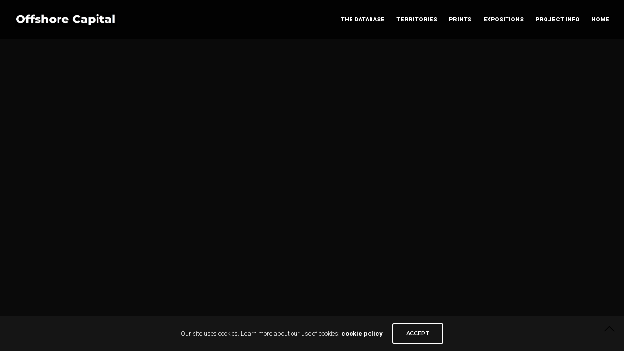

--- FILE ---
content_type: text/html; charset=UTF-8
request_url: https://offshorecapital.co.uk/blog-6/
body_size: 20040
content:
<!doctype html>
<html lang="en-US">
<head>
	<meta charset="UTF-8" />
	<meta name="viewport" content="width=device-width, initial-scale=1, maximum-scale=1, viewport-fit=cover">
	<link rel="profile" href="http://gmpg.org/xfn/11">
	<link rel="pingback" href="https://offshorecapital.co.uk/xmlrpc.php">
	<meta http-equiv="x-dns-prefetch-control" content="on">
	<link rel="dns-prefetch" href="//fonts.googleapis.com" />
	<link rel="dns-prefetch" href="//fonts.gstatic.com" />
	<link rel="dns-prefetch" href="//0.gravatar.com/" />
	<link rel="dns-prefetch" href="//2.gravatar.com/" />
	<link rel="dns-prefetch" href="//1.gravatar.com/" /><title>Blog &#8211; Offshore Capital</title>
<meta name='robots' content='max-image-preview:large' />
<link rel='dns-prefetch' href='//fonts.googleapis.com' />
<link rel="alternate" type="application/rss+xml" title="Offshore Capital &raquo; Feed" href="https://offshorecapital.co.uk/feed/" />
<link rel="alternate" type="application/rss+xml" title="Offshore Capital &raquo; Comments Feed" href="https://offshorecapital.co.uk/comments/feed/" />
<link rel="preconnect" href="//fonts.gstatic.com/" crossorigin><link rel="alternate" title="oEmbed (JSON)" type="application/json+oembed" href="https://offshorecapital.co.uk/wp-json/oembed/1.0/embed?url=https%3A%2F%2Foffshorecapital.co.uk%2Fblog-6%2F" />
<link rel="alternate" title="oEmbed (XML)" type="text/xml+oembed" href="https://offshorecapital.co.uk/wp-json/oembed/1.0/embed?url=https%3A%2F%2Foffshorecapital.co.uk%2Fblog-6%2F&#038;format=xml" />
		<!-- This site uses the Google Analytics by MonsterInsights plugin v9.5.3 - Using Analytics tracking - https://www.monsterinsights.com/ -->
							<script src="//www.googletagmanager.com/gtag/js?id=G-1SKXC01P29"  data-cfasync="false" data-wpfc-render="false" type="text/javascript" async></script>
			<script data-cfasync="false" data-wpfc-render="false" type="text/javascript">
				var mi_version = '9.5.3';
				var mi_track_user = true;
				var mi_no_track_reason = '';
								var MonsterInsightsDefaultLocations = {"page_location":"https:\/\/offshorecapital.co.uk\/blog-6\/"};
				if ( typeof MonsterInsightsPrivacyGuardFilter === 'function' ) {
					var MonsterInsightsLocations = (typeof MonsterInsightsExcludeQuery === 'object') ? MonsterInsightsPrivacyGuardFilter( MonsterInsightsExcludeQuery ) : MonsterInsightsPrivacyGuardFilter( MonsterInsightsDefaultLocations );
				} else {
					var MonsterInsightsLocations = (typeof MonsterInsightsExcludeQuery === 'object') ? MonsterInsightsExcludeQuery : MonsterInsightsDefaultLocations;
				}

								var disableStrs = [
										'ga-disable-G-1SKXC01P29',
									];

				/* Function to detect opted out users */
				function __gtagTrackerIsOptedOut() {
					for (var index = 0; index < disableStrs.length; index++) {
						if (document.cookie.indexOf(disableStrs[index] + '=true') > -1) {
							return true;
						}
					}

					return false;
				}

				/* Disable tracking if the opt-out cookie exists. */
				if (__gtagTrackerIsOptedOut()) {
					for (var index = 0; index < disableStrs.length; index++) {
						window[disableStrs[index]] = true;
					}
				}

				/* Opt-out function */
				function __gtagTrackerOptout() {
					for (var index = 0; index < disableStrs.length; index++) {
						document.cookie = disableStrs[index] + '=true; expires=Thu, 31 Dec 2099 23:59:59 UTC; path=/';
						window[disableStrs[index]] = true;
					}
				}

				if ('undefined' === typeof gaOptout) {
					function gaOptout() {
						__gtagTrackerOptout();
					}
				}
								window.dataLayer = window.dataLayer || [];

				window.MonsterInsightsDualTracker = {
					helpers: {},
					trackers: {},
				};
				if (mi_track_user) {
					function __gtagDataLayer() {
						dataLayer.push(arguments);
					}

					function __gtagTracker(type, name, parameters) {
						if (!parameters) {
							parameters = {};
						}

						if (parameters.send_to) {
							__gtagDataLayer.apply(null, arguments);
							return;
						}

						if (type === 'event') {
														parameters.send_to = monsterinsights_frontend.v4_id;
							var hookName = name;
							if (typeof parameters['event_category'] !== 'undefined') {
								hookName = parameters['event_category'] + ':' + name;
							}

							if (typeof MonsterInsightsDualTracker.trackers[hookName] !== 'undefined') {
								MonsterInsightsDualTracker.trackers[hookName](parameters);
							} else {
								__gtagDataLayer('event', name, parameters);
							}
							
						} else {
							__gtagDataLayer.apply(null, arguments);
						}
					}

					__gtagTracker('js', new Date());
					__gtagTracker('set', {
						'developer_id.dZGIzZG': true,
											});
					if ( MonsterInsightsLocations.page_location ) {
						__gtagTracker('set', MonsterInsightsLocations);
					}
										__gtagTracker('config', 'G-1SKXC01P29', {"forceSSL":"true","link_attribution":"true"} );
															window.gtag = __gtagTracker;										(function () {
						/* https://developers.google.com/analytics/devguides/collection/analyticsjs/ */
						/* ga and __gaTracker compatibility shim. */
						var noopfn = function () {
							return null;
						};
						var newtracker = function () {
							return new Tracker();
						};
						var Tracker = function () {
							return null;
						};
						var p = Tracker.prototype;
						p.get = noopfn;
						p.set = noopfn;
						p.send = function () {
							var args = Array.prototype.slice.call(arguments);
							args.unshift('send');
							__gaTracker.apply(null, args);
						};
						var __gaTracker = function () {
							var len = arguments.length;
							if (len === 0) {
								return;
							}
							var f = arguments[len - 1];
							if (typeof f !== 'object' || f === null || typeof f.hitCallback !== 'function') {
								if ('send' === arguments[0]) {
									var hitConverted, hitObject = false, action;
									if ('event' === arguments[1]) {
										if ('undefined' !== typeof arguments[3]) {
											hitObject = {
												'eventAction': arguments[3],
												'eventCategory': arguments[2],
												'eventLabel': arguments[4],
												'value': arguments[5] ? arguments[5] : 1,
											}
										}
									}
									if ('pageview' === arguments[1]) {
										if ('undefined' !== typeof arguments[2]) {
											hitObject = {
												'eventAction': 'page_view',
												'page_path': arguments[2],
											}
										}
									}
									if (typeof arguments[2] === 'object') {
										hitObject = arguments[2];
									}
									if (typeof arguments[5] === 'object') {
										Object.assign(hitObject, arguments[5]);
									}
									if ('undefined' !== typeof arguments[1].hitType) {
										hitObject = arguments[1];
										if ('pageview' === hitObject.hitType) {
											hitObject.eventAction = 'page_view';
										}
									}
									if (hitObject) {
										action = 'timing' === arguments[1].hitType ? 'timing_complete' : hitObject.eventAction;
										hitConverted = mapArgs(hitObject);
										__gtagTracker('event', action, hitConverted);
									}
								}
								return;
							}

							function mapArgs(args) {
								var arg, hit = {};
								var gaMap = {
									'eventCategory': 'event_category',
									'eventAction': 'event_action',
									'eventLabel': 'event_label',
									'eventValue': 'event_value',
									'nonInteraction': 'non_interaction',
									'timingCategory': 'event_category',
									'timingVar': 'name',
									'timingValue': 'value',
									'timingLabel': 'event_label',
									'page': 'page_path',
									'location': 'page_location',
									'title': 'page_title',
									'referrer' : 'page_referrer',
								};
								for (arg in args) {
																		if (!(!args.hasOwnProperty(arg) || !gaMap.hasOwnProperty(arg))) {
										hit[gaMap[arg]] = args[arg];
									} else {
										hit[arg] = args[arg];
									}
								}
								return hit;
							}

							try {
								f.hitCallback();
							} catch (ex) {
							}
						};
						__gaTracker.create = newtracker;
						__gaTracker.getByName = newtracker;
						__gaTracker.getAll = function () {
							return [];
						};
						__gaTracker.remove = noopfn;
						__gaTracker.loaded = true;
						window['__gaTracker'] = __gaTracker;
					})();
									} else {
										console.log("");
					(function () {
						function __gtagTracker() {
							return null;
						}

						window['__gtagTracker'] = __gtagTracker;
						window['gtag'] = __gtagTracker;
					})();
									}
			</script>
				<!-- / Google Analytics by MonsterInsights -->
		<style id='wp-img-auto-sizes-contain-inline-css' type='text/css'>
img:is([sizes=auto i],[sizes^="auto," i]){contain-intrinsic-size:3000px 1500px}
/*# sourceURL=wp-img-auto-sizes-contain-inline-css */
</style>
<style id='wp-emoji-styles-inline-css' type='text/css'>

	img.wp-smiley, img.emoji {
		display: inline !important;
		border: none !important;
		box-shadow: none !important;
		height: 1em !important;
		width: 1em !important;
		margin: 0 0.07em !important;
		vertical-align: -0.1em !important;
		background: none !important;
		padding: 0 !important;
	}
/*# sourceURL=wp-emoji-styles-inline-css */
</style>
<style id='wp-block-library-inline-css' type='text/css'>
:root{--wp-block-synced-color:#7a00df;--wp-block-synced-color--rgb:122,0,223;--wp-bound-block-color:var(--wp-block-synced-color);--wp-editor-canvas-background:#ddd;--wp-admin-theme-color:#007cba;--wp-admin-theme-color--rgb:0,124,186;--wp-admin-theme-color-darker-10:#006ba1;--wp-admin-theme-color-darker-10--rgb:0,107,160.5;--wp-admin-theme-color-darker-20:#005a87;--wp-admin-theme-color-darker-20--rgb:0,90,135;--wp-admin-border-width-focus:2px}@media (min-resolution:192dpi){:root{--wp-admin-border-width-focus:1.5px}}.wp-element-button{cursor:pointer}:root .has-very-light-gray-background-color{background-color:#eee}:root .has-very-dark-gray-background-color{background-color:#313131}:root .has-very-light-gray-color{color:#eee}:root .has-very-dark-gray-color{color:#313131}:root .has-vivid-green-cyan-to-vivid-cyan-blue-gradient-background{background:linear-gradient(135deg,#00d084,#0693e3)}:root .has-purple-crush-gradient-background{background:linear-gradient(135deg,#34e2e4,#4721fb 50%,#ab1dfe)}:root .has-hazy-dawn-gradient-background{background:linear-gradient(135deg,#faaca8,#dad0ec)}:root .has-subdued-olive-gradient-background{background:linear-gradient(135deg,#fafae1,#67a671)}:root .has-atomic-cream-gradient-background{background:linear-gradient(135deg,#fdd79a,#004a59)}:root .has-nightshade-gradient-background{background:linear-gradient(135deg,#330968,#31cdcf)}:root .has-midnight-gradient-background{background:linear-gradient(135deg,#020381,#2874fc)}:root{--wp--preset--font-size--normal:16px;--wp--preset--font-size--huge:42px}.has-regular-font-size{font-size:1em}.has-larger-font-size{font-size:2.625em}.has-normal-font-size{font-size:var(--wp--preset--font-size--normal)}.has-huge-font-size{font-size:var(--wp--preset--font-size--huge)}.has-text-align-center{text-align:center}.has-text-align-left{text-align:left}.has-text-align-right{text-align:right}.has-fit-text{white-space:nowrap!important}#end-resizable-editor-section{display:none}.aligncenter{clear:both}.items-justified-left{justify-content:flex-start}.items-justified-center{justify-content:center}.items-justified-right{justify-content:flex-end}.items-justified-space-between{justify-content:space-between}.screen-reader-text{border:0;clip-path:inset(50%);height:1px;margin:-1px;overflow:hidden;padding:0;position:absolute;width:1px;word-wrap:normal!important}.screen-reader-text:focus{background-color:#ddd;clip-path:none;color:#444;display:block;font-size:1em;height:auto;left:5px;line-height:normal;padding:15px 23px 14px;text-decoration:none;top:5px;width:auto;z-index:100000}html :where(.has-border-color){border-style:solid}html :where([style*=border-top-color]){border-top-style:solid}html :where([style*=border-right-color]){border-right-style:solid}html :where([style*=border-bottom-color]){border-bottom-style:solid}html :where([style*=border-left-color]){border-left-style:solid}html :where([style*=border-width]){border-style:solid}html :where([style*=border-top-width]){border-top-style:solid}html :where([style*=border-right-width]){border-right-style:solid}html :where([style*=border-bottom-width]){border-bottom-style:solid}html :where([style*=border-left-width]){border-left-style:solid}html :where(img[class*=wp-image-]){height:auto;max-width:100%}:where(figure){margin:0 0 1em}html :where(.is-position-sticky){--wp-admin--admin-bar--position-offset:var(--wp-admin--admin-bar--height,0px)}@media screen and (max-width:600px){html :where(.is-position-sticky){--wp-admin--admin-bar--position-offset:0px}}

/*# sourceURL=wp-block-library-inline-css */
</style><style id='global-styles-inline-css' type='text/css'>
:root{--wp--preset--aspect-ratio--square: 1;--wp--preset--aspect-ratio--4-3: 4/3;--wp--preset--aspect-ratio--3-4: 3/4;--wp--preset--aspect-ratio--3-2: 3/2;--wp--preset--aspect-ratio--2-3: 2/3;--wp--preset--aspect-ratio--16-9: 16/9;--wp--preset--aspect-ratio--9-16: 9/16;--wp--preset--color--black: #000000;--wp--preset--color--cyan-bluish-gray: #abb8c3;--wp--preset--color--white: #ffffff;--wp--preset--color--pale-pink: #f78da7;--wp--preset--color--vivid-red: #cf2e2e;--wp--preset--color--luminous-vivid-orange: #ff6900;--wp--preset--color--luminous-vivid-amber: #fcb900;--wp--preset--color--light-green-cyan: #7bdcb5;--wp--preset--color--vivid-green-cyan: #00d084;--wp--preset--color--pale-cyan-blue: #8ed1fc;--wp--preset--color--vivid-cyan-blue: #0693e3;--wp--preset--color--vivid-purple: #9b51e0;--wp--preset--color--thb-accent: #ffffff;--wp--preset--gradient--vivid-cyan-blue-to-vivid-purple: linear-gradient(135deg,rgb(6,147,227) 0%,rgb(155,81,224) 100%);--wp--preset--gradient--light-green-cyan-to-vivid-green-cyan: linear-gradient(135deg,rgb(122,220,180) 0%,rgb(0,208,130) 100%);--wp--preset--gradient--luminous-vivid-amber-to-luminous-vivid-orange: linear-gradient(135deg,rgb(252,185,0) 0%,rgb(255,105,0) 100%);--wp--preset--gradient--luminous-vivid-orange-to-vivid-red: linear-gradient(135deg,rgb(255,105,0) 0%,rgb(207,46,46) 100%);--wp--preset--gradient--very-light-gray-to-cyan-bluish-gray: linear-gradient(135deg,rgb(238,238,238) 0%,rgb(169,184,195) 100%);--wp--preset--gradient--cool-to-warm-spectrum: linear-gradient(135deg,rgb(74,234,220) 0%,rgb(151,120,209) 20%,rgb(207,42,186) 40%,rgb(238,44,130) 60%,rgb(251,105,98) 80%,rgb(254,248,76) 100%);--wp--preset--gradient--blush-light-purple: linear-gradient(135deg,rgb(255,206,236) 0%,rgb(152,150,240) 100%);--wp--preset--gradient--blush-bordeaux: linear-gradient(135deg,rgb(254,205,165) 0%,rgb(254,45,45) 50%,rgb(107,0,62) 100%);--wp--preset--gradient--luminous-dusk: linear-gradient(135deg,rgb(255,203,112) 0%,rgb(199,81,192) 50%,rgb(65,88,208) 100%);--wp--preset--gradient--pale-ocean: linear-gradient(135deg,rgb(255,245,203) 0%,rgb(182,227,212) 50%,rgb(51,167,181) 100%);--wp--preset--gradient--electric-grass: linear-gradient(135deg,rgb(202,248,128) 0%,rgb(113,206,126) 100%);--wp--preset--gradient--midnight: linear-gradient(135deg,rgb(2,3,129) 0%,rgb(40,116,252) 100%);--wp--preset--font-size--small: 13px;--wp--preset--font-size--medium: 20px;--wp--preset--font-size--large: 36px;--wp--preset--font-size--x-large: 42px;--wp--preset--spacing--20: 0.44rem;--wp--preset--spacing--30: 0.67rem;--wp--preset--spacing--40: 1rem;--wp--preset--spacing--50: 1.5rem;--wp--preset--spacing--60: 2.25rem;--wp--preset--spacing--70: 3.38rem;--wp--preset--spacing--80: 5.06rem;--wp--preset--shadow--natural: 6px 6px 9px rgba(0, 0, 0, 0.2);--wp--preset--shadow--deep: 12px 12px 50px rgba(0, 0, 0, 0.4);--wp--preset--shadow--sharp: 6px 6px 0px rgba(0, 0, 0, 0.2);--wp--preset--shadow--outlined: 6px 6px 0px -3px rgb(255, 255, 255), 6px 6px rgb(0, 0, 0);--wp--preset--shadow--crisp: 6px 6px 0px rgb(0, 0, 0);}:where(.is-layout-flex){gap: 0.5em;}:where(.is-layout-grid){gap: 0.5em;}body .is-layout-flex{display: flex;}.is-layout-flex{flex-wrap: wrap;align-items: center;}.is-layout-flex > :is(*, div){margin: 0;}body .is-layout-grid{display: grid;}.is-layout-grid > :is(*, div){margin: 0;}:where(.wp-block-columns.is-layout-flex){gap: 2em;}:where(.wp-block-columns.is-layout-grid){gap: 2em;}:where(.wp-block-post-template.is-layout-flex){gap: 1.25em;}:where(.wp-block-post-template.is-layout-grid){gap: 1.25em;}.has-black-color{color: var(--wp--preset--color--black) !important;}.has-cyan-bluish-gray-color{color: var(--wp--preset--color--cyan-bluish-gray) !important;}.has-white-color{color: var(--wp--preset--color--white) !important;}.has-pale-pink-color{color: var(--wp--preset--color--pale-pink) !important;}.has-vivid-red-color{color: var(--wp--preset--color--vivid-red) !important;}.has-luminous-vivid-orange-color{color: var(--wp--preset--color--luminous-vivid-orange) !important;}.has-luminous-vivid-amber-color{color: var(--wp--preset--color--luminous-vivid-amber) !important;}.has-light-green-cyan-color{color: var(--wp--preset--color--light-green-cyan) !important;}.has-vivid-green-cyan-color{color: var(--wp--preset--color--vivid-green-cyan) !important;}.has-pale-cyan-blue-color{color: var(--wp--preset--color--pale-cyan-blue) !important;}.has-vivid-cyan-blue-color{color: var(--wp--preset--color--vivid-cyan-blue) !important;}.has-vivid-purple-color{color: var(--wp--preset--color--vivid-purple) !important;}.has-black-background-color{background-color: var(--wp--preset--color--black) !important;}.has-cyan-bluish-gray-background-color{background-color: var(--wp--preset--color--cyan-bluish-gray) !important;}.has-white-background-color{background-color: var(--wp--preset--color--white) !important;}.has-pale-pink-background-color{background-color: var(--wp--preset--color--pale-pink) !important;}.has-vivid-red-background-color{background-color: var(--wp--preset--color--vivid-red) !important;}.has-luminous-vivid-orange-background-color{background-color: var(--wp--preset--color--luminous-vivid-orange) !important;}.has-luminous-vivid-amber-background-color{background-color: var(--wp--preset--color--luminous-vivid-amber) !important;}.has-light-green-cyan-background-color{background-color: var(--wp--preset--color--light-green-cyan) !important;}.has-vivid-green-cyan-background-color{background-color: var(--wp--preset--color--vivid-green-cyan) !important;}.has-pale-cyan-blue-background-color{background-color: var(--wp--preset--color--pale-cyan-blue) !important;}.has-vivid-cyan-blue-background-color{background-color: var(--wp--preset--color--vivid-cyan-blue) !important;}.has-vivid-purple-background-color{background-color: var(--wp--preset--color--vivid-purple) !important;}.has-black-border-color{border-color: var(--wp--preset--color--black) !important;}.has-cyan-bluish-gray-border-color{border-color: var(--wp--preset--color--cyan-bluish-gray) !important;}.has-white-border-color{border-color: var(--wp--preset--color--white) !important;}.has-pale-pink-border-color{border-color: var(--wp--preset--color--pale-pink) !important;}.has-vivid-red-border-color{border-color: var(--wp--preset--color--vivid-red) !important;}.has-luminous-vivid-orange-border-color{border-color: var(--wp--preset--color--luminous-vivid-orange) !important;}.has-luminous-vivid-amber-border-color{border-color: var(--wp--preset--color--luminous-vivid-amber) !important;}.has-light-green-cyan-border-color{border-color: var(--wp--preset--color--light-green-cyan) !important;}.has-vivid-green-cyan-border-color{border-color: var(--wp--preset--color--vivid-green-cyan) !important;}.has-pale-cyan-blue-border-color{border-color: var(--wp--preset--color--pale-cyan-blue) !important;}.has-vivid-cyan-blue-border-color{border-color: var(--wp--preset--color--vivid-cyan-blue) !important;}.has-vivid-purple-border-color{border-color: var(--wp--preset--color--vivid-purple) !important;}.has-vivid-cyan-blue-to-vivid-purple-gradient-background{background: var(--wp--preset--gradient--vivid-cyan-blue-to-vivid-purple) !important;}.has-light-green-cyan-to-vivid-green-cyan-gradient-background{background: var(--wp--preset--gradient--light-green-cyan-to-vivid-green-cyan) !important;}.has-luminous-vivid-amber-to-luminous-vivid-orange-gradient-background{background: var(--wp--preset--gradient--luminous-vivid-amber-to-luminous-vivid-orange) !important;}.has-luminous-vivid-orange-to-vivid-red-gradient-background{background: var(--wp--preset--gradient--luminous-vivid-orange-to-vivid-red) !important;}.has-very-light-gray-to-cyan-bluish-gray-gradient-background{background: var(--wp--preset--gradient--very-light-gray-to-cyan-bluish-gray) !important;}.has-cool-to-warm-spectrum-gradient-background{background: var(--wp--preset--gradient--cool-to-warm-spectrum) !important;}.has-blush-light-purple-gradient-background{background: var(--wp--preset--gradient--blush-light-purple) !important;}.has-blush-bordeaux-gradient-background{background: var(--wp--preset--gradient--blush-bordeaux) !important;}.has-luminous-dusk-gradient-background{background: var(--wp--preset--gradient--luminous-dusk) !important;}.has-pale-ocean-gradient-background{background: var(--wp--preset--gradient--pale-ocean) !important;}.has-electric-grass-gradient-background{background: var(--wp--preset--gradient--electric-grass) !important;}.has-midnight-gradient-background{background: var(--wp--preset--gradient--midnight) !important;}.has-small-font-size{font-size: var(--wp--preset--font-size--small) !important;}.has-medium-font-size{font-size: var(--wp--preset--font-size--medium) !important;}.has-large-font-size{font-size: var(--wp--preset--font-size--large) !important;}.has-x-large-font-size{font-size: var(--wp--preset--font-size--x-large) !important;}
/*# sourceURL=global-styles-inline-css */
</style>

<style id='classic-theme-styles-inline-css' type='text/css'>
/*! This file is auto-generated */
.wp-block-button__link{color:#fff;background-color:#32373c;border-radius:9999px;box-shadow:none;text-decoration:none;padding:calc(.667em + 2px) calc(1.333em + 2px);font-size:1.125em}.wp-block-file__button{background:#32373c;color:#fff;text-decoration:none}
/*# sourceURL=/wp-includes/css/classic-themes.min.css */
</style>
<style id='woocommerce-inline-inline-css' type='text/css'>
.woocommerce form .form-row .required { visibility: visible; }
/*# sourceURL=woocommerce-inline-inline-css */
</style>
<link rel='stylesheet' id='mc4wp-form-themes-css' href='https://offshorecapital.co.uk/wp-content/plugins/mailchimp-for-wp/assets/css/form-themes.css?ver=4.9.1' type='text/css' media='all' />
<link rel='stylesheet' id='thb-app-css' href='https://offshorecapital.co.uk/wp-content/themes/notio-wp/assets/css/app.css?ver=5.6.2' type='text/css' media='all' />
<style id='thb-app-inline-css' type='text/css'>
h1,h2,h3,h4,h5,h6,blockquote p,.thb-portfolio-filter .filters,.thb-portfolio .type-portfolio.hover-style5 .thb-categories {font-family:Montserrat, 'BlinkMacSystemFont', -apple-system, 'Roboto', 'Lucida Sans';}body {color:#ffffff}body {font-family:Roboto, 'BlinkMacSystemFont', -apple-system, 'Roboto', 'Lucida Sans';}h1,.h1 {font-weight:800;}h2 {font-weight:700;}h3 {font-weight:700;}h4 {}h5 {}h6 {font-weight:700;letter-spacing:0.05em !important;}body p {color:#ffffff;font-weight:300;font-size:15px;}.footer p,.footer .widget p,.footer .widget ul li {color:#ffffff;}#full-menu .sf-menu > li > a {font-weight:800;font-size:12px;}#full-menu .sub-menu li a {}.subfooter .thb-subfooter-menu li a {}input[type="submit"],submit,.button,.btn,.btn-block,.btn-text,.vc_btn3 {font-family:Montserrat, 'BlinkMacSystemFont', -apple-system, 'Roboto', 'Lucida Sans';}em {}label {}#full-menu .sf-menu>li>a,.mobile-menu a {font-family:Roboto, 'BlinkMacSystemFont', -apple-system, 'Roboto', 'Lucida Sans';}.footer .widget h6 {color:#ffffff;font-weight:bold;font-size:14px;text-transform:uppercase !important;}.products .product h3 {}.product-page .product-information h1.product_title {}.thb-product-detail .product-information .woocommerce-product-details__short-description,.thb-product-detail .product-information .woocommerce-product-details__short-description p {}.header .logolink .logoimg {max-height:30px;}.header .logolink .logoimg[src$=".svg"] {max-height:100%;height:30px;}@media screen and (max-width:40.0625em) {.header .logolink .logoimg {max-height:30;}.header .logolink .logoimg[src$=".svg"] {max-height:100%;height:30;}}.underline-link:after, .products .product .product_after_title .button:after, .wpb_text_column a:after, .widget.widget_price_filter .price_slider .ui-slider-handle, .btn.style5, .button.style5, input[type=submit].style5, .btn.style6, .button.style6, input[type=submit].style6, .btn.accent, .btn#place_order, .btn.checkout-button, .button.accent, .button#place_order, .button.checkout-button, input[type=submit].accent, input[type=submit]#place_order, input[type=submit].checkout-button,.products .product .product_after_title .button:after, .woocommerce-tabs .tabs li a:after, .woocommerce-MyAccount-navigation ul li:hover a, .woocommerce-MyAccount-navigation ul li.is-active a, .thb-client-row.has-border.thb-opacity.with-accent .thb-client:hover, .product-page .product-information .single_add_to_cart_button:hover {border-color:#ffffff;}.woocommerce-MyAccount-navigation ul li:hover + li a, .woocommerce-MyAccount-navigation ul li.is-active + li a {border-top-color:#ffffff;}a:hover, #full-menu .sf-menu > li.current-menu-item > a, #full-menu .sf-menu > li.sfHover > a, #full-menu .sf-menu > li > a:hover, .header_full_menu_submenu_color_style2 #full-menu .sub-menu a:hover, #full-menu .sub-menu li a:hover, .footer.style1 .social-links a.email:hover, .post .post-title a:hover, .widget.widget_recent_entries ul li .url, .widget.widget_recent_comments ul li .url, .widget.woocommerce.widget_layered_nav ul li .count, .widget.widget_price_filter .price_slider_amount .button, .widget.widget_price_filter .price_slider_amount .button:hover, .pagination .page-numbers.current, .btn.style3:before, .button.style3:before, input[type=submit].style3:before, .btn.style5:hover, .button.style5:hover, input[type=submit].style5:hover, .mobile-menu > li.current-menu-item > a, .mobile-menu > li.sfHover > a, .mobile-menu > li > a:hover, .mobile-menu > li > a.active, .mobile-menu .sub-menu li a:hover, .authorpage .author-content .square-icon:hover, .authorpage .author-content .square-icon.email:hover, #comments .commentlist .comment .reply, #comments .commentlist .comment .reply a, .thb-portfolio-filter.style1 .filters li a:hover, .thb-portfolio-filter.style1 .filters li a.active, .products .product .product_after_title .button, .product-page .product-information .price,.product-page .product-information .reset_variations, .product-page .product-information .product_meta > span a, .woocommerce-tabs .tabs li a:hover, .woocommerce-tabs .tabs li.active a, .woocommerce-info a:not(.button), .email:hover, .thb-iconbox.type3 > span, .thb_twitter_container.style1 .thb_tweet a,.columns.thb-light-column .btn-text.style3:hover,.columns.thb-light-column .btn-text.style4:hover,.has-thb-accent-color,.wp-block-button .wp-block-button__link.has-thb-accent-color{color:#ffffff;}.post.blog-style7 .post-gallery, .widget.widget_price_filter .price_slider .ui-slider-range, .btn.style5, .button.style5, input[type=submit].style5, .btn.style6, .button.style6, input[type=submit].style6, .btn.accent, .btn#place_order, .btn.checkout-button, .button.accent, .button#place_order, .button.checkout-button, input[type=submit].accent, input[type=submit]#place_order, input[type=submit].checkout-button, .content404 figure, .style2 .mobile-menu > li > a:before, .thb-portfolio.thb-text-style2 .type-portfolio:hover, .thb-portfolio-filter.style2 .filters li a:before, .woocommerce-MyAccount-navigation ul li:hover a, .woocommerce-MyAccount-navigation ul li.is-active a, .email.boxed-icon:hover, .email.boxed-icon.fill, .email.boxed-icon.white-fill:hover, .thb-iconbox.type2 > span, .thb-client-row.thb-opacity.with-accent .thb-client:hover, .product-page .product-information .single_add_to_cart_button:hover, .btn.style3:before, .button.style3:before, input[type=submit].style3:before, .btn-text.style3 .circle-btn, .has-thb-accent-background-color,.wp-block-button .wp-block-button__link.has-thb-accent-background-color {background-color:#ffffff;}.mobile-menu li.menu-item-has-children > a:hover .menu_icon,.btn-text.style4 .arrow svg:first-child {fill:#ffffff;}.thb-counter figure svg path,.thb-counter figure svg circle,.thb-counter figure svg rect,.thb-counter figure svg ellipse {stroke:#ffffff;}.button.checkout-button:hover,input[type=submit]#place_order:hover,.btn.accent:hover,.btn.style6:hover, .button.style6:hover, input[type=submit].style6:hover {background-color:#e6e6e6;border-color:#e6e6e6;}.thb-portfolio .type-portfolio.hover-style10 .portfolio-link:after {background-image:-moz-linear-gradient(#ffffff,rgba(0,0,0,0) 30%,rgba(0,0,0,0));background-image:-webkit-linear-gradient(#ffffff,rgba(0,0,0,0) 30%,rgba(0,0,0,0));background-image:linear-gradient(#ffffff,rgba(0,0,0,0) 30%,rgba(0,0,0,0));}#full-menu .sf-menu > li > a { color:#ffffff !important; }#full-menu .sf-menu > li > a:hover { color:#ffffff !important; }#full-menu .sub-menu li a { color:#ffffff !important; }#full-menu .sub-menu li a:hover { color:#ffffff !important; }.mobile-menu > li >a { color:#0a0a0a !important; }.mobile-menu > li >a:hover { color:#0a0a0a !important; }.mobile-menu .sub-menu lia { color:#ffffff !important; }.mobile-menu .sub-menu lia:hover { color:#ffffff !important; }.footer.style2 a { color:#ffffff !important; }.footer.style2 a:hover { color:#ffffff !important; }.footer.style1 .social-links a { color:#ffffff !important; }.footer.style1 .social-links a:hover { color:#ffffff !important; }.footer.style1 .social-links a { color:#ffffff !important; }.footer.style1 .social-links a:hover { color:#ffffff !important; }.subfooter .thb-subfooter-menu li a { color:#ffffff !important; }.subfooter.dark .thb-subfooter-menu li a { color:#ffffff !important; }.pace {background-color:#020202 !important;}.header {background-color:#020202 !important;}.bar-side {background-color:#020202 !important;}.portfolio_nav {background-color:#020202 !important;}.footer {background-color:#020202 !important;}.subfooter {background-color:#020202 !important;}.thb-portfolio .post-5422.type-portfolio.portfolio-style1:not(.hover-style6) .portfolio-link,.thb-portfolio .post-5422.type-portfolio.portfolio-text-style-2:hover,#qp-portfolio-5422:hover .qp-content,.thb-portfolio .post-5422.type-portfolio.portfolio-style2.style2-hover-style2 .thb-placeholder.second {background:rgba(255,255,255,0.6);}.thb-portfolio .post-5422.type-portfolio.hover-style10 .portfolio-link:after {background-image:-moz-linear-gradient(rgba(255,255,255,0.6),rgba(0,0,0,0) 30%,rgba(0,0,0,0));background-image:-webkit-linear-gradient(rgba(255,255,255,0.6),rgba(0,0,0,0) 30%,rgba(0,0,0,0));background-image:linear-gradient(rgba(255,255,255,0.6),rgba(0,0,0,0) 30%,rgba(0,0,0,0));}.thb-portfolio .post-5422.type-portfolio.portfolio-style1.hover-style7 .portfolio-link {background:transparent;}.thb-portfolio .post-5422.type-portfolio.portfolio-style1.hover-style7 .thb-placeholder:before {background:rgba(255,255,255,0.6);}body.postid-5422 #wrapper [role="main"] {background-color:#020202 !important;}.thb-portfolio .post-4341.type-portfolio.portfolio-style1:not(.hover-style6) .portfolio-link,.thb-portfolio .post-4341.type-portfolio.portfolio-text-style-2:hover,#qp-portfolio-4341:hover .qp-content,.thb-portfolio .post-4341.type-portfolio.portfolio-style2.style2-hover-style2 .thb-placeholder.second {background:rgba(255,255,255,0.6);}.thb-portfolio .post-4341.type-portfolio.hover-style10 .portfolio-link:after {background-image:-moz-linear-gradient(rgba(255,255,255,0.6),rgba(0,0,0,0) 30%,rgba(0,0,0,0));background-image:-webkit-linear-gradient(rgba(255,255,255,0.6),rgba(0,0,0,0) 30%,rgba(0,0,0,0));background-image:linear-gradient(rgba(255,255,255,0.6),rgba(0,0,0,0) 30%,rgba(0,0,0,0));}.thb-portfolio .post-4341.type-portfolio.portfolio-style1.hover-style7 .portfolio-link {background:transparent;}.thb-portfolio .post-4341.type-portfolio.portfolio-style1.hover-style7 .thb-placeholder:before {background:rgba(255,255,255,0.6);}body.postid-4341 #wrapper [role="main"] {background-color:#020202 !important;}.thb-portfolio .post-4416.type-portfolio.portfolio-style1:not(.hover-style6) .portfolio-link,.thb-portfolio .post-4416.type-portfolio.portfolio-text-style-2:hover,#qp-portfolio-4416:hover .qp-content,.thb-portfolio .post-4416.type-portfolio.portfolio-style2.style2-hover-style2 .thb-placeholder.second {background:rgba(255,255,255,0.6);}.thb-portfolio .post-4416.type-portfolio.hover-style10 .portfolio-link:after {background-image:-moz-linear-gradient(rgba(255,255,255,0.6),rgba(0,0,0,0) 30%,rgba(0,0,0,0));background-image:-webkit-linear-gradient(rgba(255,255,255,0.6),rgba(0,0,0,0) 30%,rgba(0,0,0,0));background-image:linear-gradient(rgba(255,255,255,0.6),rgba(0,0,0,0) 30%,rgba(0,0,0,0));}.thb-portfolio .post-4416.type-portfolio.portfolio-style1.hover-style7 .portfolio-link {background:transparent;}.thb-portfolio .post-4416.type-portfolio.portfolio-style1.hover-style7 .thb-placeholder:before {background:rgba(255,255,255,0.6);}body.postid-4416 #wrapper [role="main"] {background-color:#020202 !important;}.thb-portfolio .post-4394.type-portfolio.portfolio-style1:not(.hover-style6) .portfolio-link,.thb-portfolio .post-4394.type-portfolio.portfolio-text-style-2:hover,#qp-portfolio-4394:hover .qp-content,.thb-portfolio .post-4394.type-portfolio.portfolio-style2.style2-hover-style2 .thb-placeholder.second {background:rgba(255,255,255,0.6);}.thb-portfolio .post-4394.type-portfolio.hover-style10 .portfolio-link:after {background-image:-moz-linear-gradient(rgba(255,255,255,0.6),rgba(0,0,0,0) 30%,rgba(0,0,0,0));background-image:-webkit-linear-gradient(rgba(255,255,255,0.6),rgba(0,0,0,0) 30%,rgba(0,0,0,0));background-image:linear-gradient(rgba(255,255,255,0.6),rgba(0,0,0,0) 30%,rgba(0,0,0,0));}.thb-portfolio .post-4394.type-portfolio.portfolio-style1.hover-style7 .portfolio-link {background:transparent;}.thb-portfolio .post-4394.type-portfolio.portfolio-style1.hover-style7 .thb-placeholder:before {background:rgba(255,255,255,0.6);}body.postid-4394 #wrapper [role="main"] {background-color:#020202 !important;}.thb-portfolio .post-5402.type-portfolio.portfolio-style1:not(.hover-style6) .portfolio-link,.thb-portfolio .post-5402.type-portfolio.portfolio-text-style-2:hover,#qp-portfolio-5402:hover .qp-content,.thb-portfolio .post-5402.type-portfolio.portfolio-style2.style2-hover-style2 .thb-placeholder.second {background:rgba(255,255,255,0.6);}.thb-portfolio .post-5402.type-portfolio.hover-style10 .portfolio-link:after {background-image:-moz-linear-gradient(rgba(255,255,255,0.6),rgba(0,0,0,0) 30%,rgba(0,0,0,0));background-image:-webkit-linear-gradient(rgba(255,255,255,0.6),rgba(0,0,0,0) 30%,rgba(0,0,0,0));background-image:linear-gradient(rgba(255,255,255,0.6),rgba(0,0,0,0) 30%,rgba(0,0,0,0));}.thb-portfolio .post-5402.type-portfolio.portfolio-style1.hover-style7 .portfolio-link {background:transparent;}.thb-portfolio .post-5402.type-portfolio.portfolio-style1.hover-style7 .thb-placeholder:before {background:rgba(255,255,255,0.6);}body.postid-5402 #wrapper [role="main"] {background-color:#020202 !important;}.thb-portfolio .post-5388.type-portfolio.portfolio-style1:not(.hover-style6) .portfolio-link,.thb-portfolio .post-5388.type-portfolio.portfolio-text-style-2:hover,#qp-portfolio-5388:hover .qp-content,.thb-portfolio .post-5388.type-portfolio.portfolio-style2.style2-hover-style2 .thb-placeholder.second {background:rgba(255,255,255,0.6);}.thb-portfolio .post-5388.type-portfolio.hover-style10 .portfolio-link:after {background-image:-moz-linear-gradient(rgba(255,255,255,0.6),rgba(0,0,0,0) 30%,rgba(0,0,0,0));background-image:-webkit-linear-gradient(rgba(255,255,255,0.6),rgba(0,0,0,0) 30%,rgba(0,0,0,0));background-image:linear-gradient(rgba(255,255,255,0.6),rgba(0,0,0,0) 30%,rgba(0,0,0,0));}.thb-portfolio .post-5388.type-portfolio.portfolio-style1.hover-style7 .portfolio-link {background:transparent;}.thb-portfolio .post-5388.type-portfolio.portfolio-style1.hover-style7 .thb-placeholder:before {background:rgba(255,255,255,0.6);}body.postid-5388 #wrapper [role="main"] {background-color:#020202 !important;}.thb-portfolio .post-5446.type-portfolio.portfolio-style1:not(.hover-style6) .portfolio-link,.thb-portfolio .post-5446.type-portfolio.portfolio-text-style-2:hover,#qp-portfolio-5446:hover .qp-content,.thb-portfolio .post-5446.type-portfolio.portfolio-style2.style2-hover-style2 .thb-placeholder.second {background:rgba(255,255,255,0.6);}.thb-portfolio .post-5446.type-portfolio.hover-style10 .portfolio-link:after {background-image:-moz-linear-gradient(rgba(255,255,255,0.6),rgba(0,0,0,0) 30%,rgba(0,0,0,0));background-image:-webkit-linear-gradient(rgba(255,255,255,0.6),rgba(0,0,0,0) 30%,rgba(0,0,0,0));background-image:linear-gradient(rgba(255,255,255,0.6),rgba(0,0,0,0) 30%,rgba(0,0,0,0));}.thb-portfolio .post-5446.type-portfolio.portfolio-style1.hover-style7 .portfolio-link {background:transparent;}.thb-portfolio .post-5446.type-portfolio.portfolio-style1.hover-style7 .thb-placeholder:before {background:rgba(255,255,255,0.6);}body.postid-5446 #wrapper [role="main"] {background-color:#020202 !important;}.thb-portfolio .post-5484.type-portfolio.portfolio-style1:not(.hover-style6) .portfolio-link,.thb-portfolio .post-5484.type-portfolio.portfolio-text-style-2:hover,#qp-portfolio-5484:hover .qp-content,.thb-portfolio .post-5484.type-portfolio.portfolio-style2.style2-hover-style2 .thb-placeholder.second {background:rgba(255,255,255,0.6);}.thb-portfolio .post-5484.type-portfolio.hover-style10 .portfolio-link:after {background-image:-moz-linear-gradient(rgba(255,255,255,0.6),rgba(0,0,0,0) 30%,rgba(0,0,0,0));background-image:-webkit-linear-gradient(rgba(255,255,255,0.6),rgba(0,0,0,0) 30%,rgba(0,0,0,0));background-image:linear-gradient(rgba(255,255,255,0.6),rgba(0,0,0,0) 30%,rgba(0,0,0,0));}.thb-portfolio .post-5484.type-portfolio.portfolio-style1.hover-style7 .portfolio-link {background:transparent;}.thb-portfolio .post-5484.type-portfolio.portfolio-style1.hover-style7 .thb-placeholder:before {background:rgba(255,255,255,0.6);}body.postid-5484 #wrapper [role="main"] {background-color:#020202 !important;}.thb-portfolio .post-5460.type-portfolio.portfolio-style1:not(.hover-style6) .portfolio-link,.thb-portfolio .post-5460.type-portfolio.portfolio-text-style-2:hover,#qp-portfolio-5460:hover .qp-content,.thb-portfolio .post-5460.type-portfolio.portfolio-style2.style2-hover-style2 .thb-placeholder.second {background:rgba(255,255,255,0.6);}.thb-portfolio .post-5460.type-portfolio.hover-style10 .portfolio-link:after {background-image:-moz-linear-gradient(rgba(255,255,255,0.6),rgba(0,0,0,0) 30%,rgba(0,0,0,0));background-image:-webkit-linear-gradient(rgba(255,255,255,0.6),rgba(0,0,0,0) 30%,rgba(0,0,0,0));background-image:linear-gradient(rgba(255,255,255,0.6),rgba(0,0,0,0) 30%,rgba(0,0,0,0));}.thb-portfolio .post-5460.type-portfolio.portfolio-style1.hover-style7 .portfolio-link {background:transparent;}.thb-portfolio .post-5460.type-portfolio.portfolio-style1.hover-style7 .thb-placeholder:before {background:rgba(255,255,255,0.6);}body.postid-5460 #wrapper [role="main"] {background-color:#020202 !important;}.thb-portfolio .post-5475.type-portfolio.portfolio-style1:not(.hover-style6) .portfolio-link,.thb-portfolio .post-5475.type-portfolio.portfolio-text-style-2:hover,#qp-portfolio-5475:hover .qp-content,.thb-portfolio .post-5475.type-portfolio.portfolio-style2.style2-hover-style2 .thb-placeholder.second {background:rgba(255,255,255,0.6);}.thb-portfolio .post-5475.type-portfolio.hover-style10 .portfolio-link:after {background-image:-moz-linear-gradient(rgba(255,255,255,0.6),rgba(0,0,0,0) 30%,rgba(0,0,0,0));background-image:-webkit-linear-gradient(rgba(255,255,255,0.6),rgba(0,0,0,0) 30%,rgba(0,0,0,0));background-image:linear-gradient(rgba(255,255,255,0.6),rgba(0,0,0,0) 30%,rgba(0,0,0,0));}.thb-portfolio .post-5475.type-portfolio.portfolio-style1.hover-style7 .portfolio-link {background:transparent;}.thb-portfolio .post-5475.type-portfolio.portfolio-style1.hover-style7 .thb-placeholder:before {background:rgba(255,255,255,0.6);}body.postid-5475 #wrapper [role="main"] {background-color:#020202 !important;}.thb-portfolio .post-5500.type-portfolio.portfolio-style1:not(.hover-style6) .portfolio-link,.thb-portfolio .post-5500.type-portfolio.portfolio-text-style-2:hover,#qp-portfolio-5500:hover .qp-content,.thb-portfolio .post-5500.type-portfolio.portfolio-style2.style2-hover-style2 .thb-placeholder.second {background:rgba(255,255,255,0.6);}.thb-portfolio .post-5500.type-portfolio.hover-style10 .portfolio-link:after {background-image:-moz-linear-gradient(rgba(255,255,255,0.6),rgba(0,0,0,0) 30%,rgba(0,0,0,0));background-image:-webkit-linear-gradient(rgba(255,255,255,0.6),rgba(0,0,0,0) 30%,rgba(0,0,0,0));background-image:linear-gradient(rgba(255,255,255,0.6),rgba(0,0,0,0) 30%,rgba(0,0,0,0));}.thb-portfolio .post-5500.type-portfolio.portfolio-style1.hover-style7 .portfolio-link {background:transparent;}.thb-portfolio .post-5500.type-portfolio.portfolio-style1.hover-style7 .thb-placeholder:before {background:rgba(255,255,255,0.6);}body.postid-5500 #wrapper [role="main"] {background-color:#020202 !important;}.thb-portfolio .post-5516.type-portfolio.portfolio-style1:not(.hover-style6) .portfolio-link,.thb-portfolio .post-5516.type-portfolio.portfolio-text-style-2:hover,#qp-portfolio-5516:hover .qp-content,.thb-portfolio .post-5516.type-portfolio.portfolio-style2.style2-hover-style2 .thb-placeholder.second {background:rgba(255,255,255,0.6);}.thb-portfolio .post-5516.type-portfolio.hover-style10 .portfolio-link:after {background-image:-moz-linear-gradient(rgba(255,255,255,0.6),rgba(0,0,0,0) 30%,rgba(0,0,0,0));background-image:-webkit-linear-gradient(rgba(255,255,255,0.6),rgba(0,0,0,0) 30%,rgba(0,0,0,0));background-image:linear-gradient(rgba(255,255,255,0.6),rgba(0,0,0,0) 30%,rgba(0,0,0,0));}.thb-portfolio .post-5516.type-portfolio.portfolio-style1.hover-style7 .portfolio-link {background:transparent;}.thb-portfolio .post-5516.type-portfolio.portfolio-style1.hover-style7 .thb-placeholder:before {background:rgba(255,255,255,0.6);}body.postid-5516 #wrapper [role="main"] {background-color:#020202 !important;}.thb-portfolio .post-5524.type-portfolio.portfolio-style1:not(.hover-style6) .portfolio-link,.thb-portfolio .post-5524.type-portfolio.portfolio-text-style-2:hover,#qp-portfolio-5524:hover .qp-content,.thb-portfolio .post-5524.type-portfolio.portfolio-style2.style2-hover-style2 .thb-placeholder.second {background:rgba(255,255,255,0.6);}.thb-portfolio .post-5524.type-portfolio.hover-style10 .portfolio-link:after {background-image:-moz-linear-gradient(rgba(255,255,255,0.6),rgba(0,0,0,0) 30%,rgba(0,0,0,0));background-image:-webkit-linear-gradient(rgba(255,255,255,0.6),rgba(0,0,0,0) 30%,rgba(0,0,0,0));background-image:linear-gradient(rgba(255,255,255,0.6),rgba(0,0,0,0) 30%,rgba(0,0,0,0));}.thb-portfolio .post-5524.type-portfolio.portfolio-style1.hover-style7 .portfolio-link {background:transparent;}.thb-portfolio .post-5524.type-portfolio.portfolio-style1.hover-style7 .thb-placeholder:before {background:rgba(255,255,255,0.6);}body.postid-5524 #wrapper [role="main"] {background-color:#020202 !important;}.thb-portfolio .post-5194.type-portfolio.portfolio-style1:not(.hover-style6) .portfolio-link,.thb-portfolio .post-5194.type-portfolio.portfolio-text-style-2:hover,#qp-portfolio-5194:hover .qp-content,.thb-portfolio .post-5194.type-portfolio.portfolio-style2.style2-hover-style2 .thb-placeholder.second {background:rgba(255,255,255,0.6);}.thb-portfolio .post-5194.type-portfolio.hover-style10 .portfolio-link:after {background-image:-moz-linear-gradient(rgba(255,255,255,0.6),rgba(0,0,0,0) 30%,rgba(0,0,0,0));background-image:-webkit-linear-gradient(rgba(255,255,255,0.6),rgba(0,0,0,0) 30%,rgba(0,0,0,0));background-image:linear-gradient(rgba(255,255,255,0.6),rgba(0,0,0,0) 30%,rgba(0,0,0,0));}.thb-portfolio .post-5194.type-portfolio.portfolio-style1.hover-style7 .portfolio-link {background:transparent;}.thb-portfolio .post-5194.type-portfolio.portfolio-style1.hover-style7 .thb-placeholder:before {background:rgba(255,255,255,0.6);}body.postid-5194 #wrapper [role="main"] {background-color:#020202 !important;}.thb-portfolio .post-5184.type-portfolio.portfolio-style1:not(.hover-style6) .portfolio-link,.thb-portfolio .post-5184.type-portfolio.portfolio-text-style-2:hover,#qp-portfolio-5184:hover .qp-content,.thb-portfolio .post-5184.type-portfolio.portfolio-style2.style2-hover-style2 .thb-placeholder.second {background:rgba(255,255,255,0.6);}.thb-portfolio .post-5184.type-portfolio.hover-style10 .portfolio-link:after {background-image:-moz-linear-gradient(rgba(255,255,255,0.6),rgba(0,0,0,0) 30%,rgba(0,0,0,0));background-image:-webkit-linear-gradient(rgba(255,255,255,0.6),rgba(0,0,0,0) 30%,rgba(0,0,0,0));background-image:linear-gradient(rgba(255,255,255,0.6),rgba(0,0,0,0) 30%,rgba(0,0,0,0));}.thb-portfolio .post-5184.type-portfolio.portfolio-style1.hover-style7 .portfolio-link {background:transparent;}.thb-portfolio .post-5184.type-portfolio.portfolio-style1.hover-style7 .thb-placeholder:before {background:rgba(255,255,255,0.6);}body.postid-5184 #wrapper [role="main"] {background-color:#020202 !important;}.thb-portfolio .post-5204.type-portfolio.portfolio-style1:not(.hover-style6) .portfolio-link,.thb-portfolio .post-5204.type-portfolio.portfolio-text-style-2:hover,#qp-portfolio-5204:hover .qp-content,.thb-portfolio .post-5204.type-portfolio.portfolio-style2.style2-hover-style2 .thb-placeholder.second {background:rgba(255,255,255,0.6);}.thb-portfolio .post-5204.type-portfolio.hover-style10 .portfolio-link:after {background-image:-moz-linear-gradient(rgba(255,255,255,0.6),rgba(0,0,0,0) 30%,rgba(0,0,0,0));background-image:-webkit-linear-gradient(rgba(255,255,255,0.6),rgba(0,0,0,0) 30%,rgba(0,0,0,0));background-image:linear-gradient(rgba(255,255,255,0.6),rgba(0,0,0,0) 30%,rgba(0,0,0,0));}.thb-portfolio .post-5204.type-portfolio.portfolio-style1.hover-style7 .portfolio-link {background:transparent;}.thb-portfolio .post-5204.type-portfolio.portfolio-style1.hover-style7 .thb-placeholder:before {background:rgba(255,255,255,0.6);}body.postid-5204 #wrapper [role="main"] {background-color:#020202 !important;}.thb-portfolio .post-5221.type-portfolio.portfolio-style1:not(.hover-style6) .portfolio-link,.thb-portfolio .post-5221.type-portfolio.portfolio-text-style-2:hover,#qp-portfolio-5221:hover .qp-content,.thb-portfolio .post-5221.type-portfolio.portfolio-style2.style2-hover-style2 .thb-placeholder.second {background:rgba(255,255,255,0.6);}.thb-portfolio .post-5221.type-portfolio.hover-style10 .portfolio-link:after {background-image:-moz-linear-gradient(rgba(255,255,255,0.6),rgba(0,0,0,0) 30%,rgba(0,0,0,0));background-image:-webkit-linear-gradient(rgba(255,255,255,0.6),rgba(0,0,0,0) 30%,rgba(0,0,0,0));background-image:linear-gradient(rgba(255,255,255,0.6),rgba(0,0,0,0) 30%,rgba(0,0,0,0));}.thb-portfolio .post-5221.type-portfolio.portfolio-style1.hover-style7 .portfolio-link {background:transparent;}.thb-portfolio .post-5221.type-portfolio.portfolio-style1.hover-style7 .thb-placeholder:before {background:rgba(255,255,255,0.6);}body.postid-5221 #wrapper [role="main"] {background-color:#020202 !important;}.thb-portfolio .post-5178.type-portfolio.portfolio-style1:not(.hover-style6) .portfolio-link,.thb-portfolio .post-5178.type-portfolio.portfolio-text-style-2:hover,#qp-portfolio-5178:hover .qp-content,.thb-portfolio .post-5178.type-portfolio.portfolio-style2.style2-hover-style2 .thb-placeholder.second {background:rgba(255,255,255,0.6);}.thb-portfolio .post-5178.type-portfolio.hover-style10 .portfolio-link:after {background-image:-moz-linear-gradient(rgba(255,255,255,0.6),rgba(0,0,0,0) 30%,rgba(0,0,0,0));background-image:-webkit-linear-gradient(rgba(255,255,255,0.6),rgba(0,0,0,0) 30%,rgba(0,0,0,0));background-image:linear-gradient(rgba(255,255,255,0.6),rgba(0,0,0,0) 30%,rgba(0,0,0,0));}.thb-portfolio .post-5178.type-portfolio.portfolio-style1.hover-style7 .portfolio-link {background:transparent;}.thb-portfolio .post-5178.type-portfolio.portfolio-style1.hover-style7 .thb-placeholder:before {background:rgba(255,255,255,0.6);}body.postid-5178 #wrapper [role="main"] {background-color:#020202 !important;}.thb-portfolio .post-5198.type-portfolio.portfolio-style1:not(.hover-style6) .portfolio-link,.thb-portfolio .post-5198.type-portfolio.portfolio-text-style-2:hover,#qp-portfolio-5198:hover .qp-content,.thb-portfolio .post-5198.type-portfolio.portfolio-style2.style2-hover-style2 .thb-placeholder.second {background:rgba(255,255,255,0.6);}.thb-portfolio .post-5198.type-portfolio.hover-style10 .portfolio-link:after {background-image:-moz-linear-gradient(rgba(255,255,255,0.6),rgba(0,0,0,0) 30%,rgba(0,0,0,0));background-image:-webkit-linear-gradient(rgba(255,255,255,0.6),rgba(0,0,0,0) 30%,rgba(0,0,0,0));background-image:linear-gradient(rgba(255,255,255,0.6),rgba(0,0,0,0) 30%,rgba(0,0,0,0));}.thb-portfolio .post-5198.type-portfolio.portfolio-style1.hover-style7 .portfolio-link {background:transparent;}.thb-portfolio .post-5198.type-portfolio.portfolio-style1.hover-style7 .thb-placeholder:before {background:rgba(255,255,255,0.6);}body.postid-5198 #wrapper [role="main"] {background-color:#020202 !important;}.thb-portfolio .post-5201.type-portfolio.portfolio-style1:not(.hover-style6) .portfolio-link,.thb-portfolio .post-5201.type-portfolio.portfolio-text-style-2:hover,#qp-portfolio-5201:hover .qp-content,.thb-portfolio .post-5201.type-portfolio.portfolio-style2.style2-hover-style2 .thb-placeholder.second {background:rgba(255,255,255,0.6);}.thb-portfolio .post-5201.type-portfolio.hover-style10 .portfolio-link:after {background-image:-moz-linear-gradient(rgba(255,255,255,0.6),rgba(0,0,0,0) 30%,rgba(0,0,0,0));background-image:-webkit-linear-gradient(rgba(255,255,255,0.6),rgba(0,0,0,0) 30%,rgba(0,0,0,0));background-image:linear-gradient(rgba(255,255,255,0.6),rgba(0,0,0,0) 30%,rgba(0,0,0,0));}.thb-portfolio .post-5201.type-portfolio.portfolio-style1.hover-style7 .portfolio-link {background:transparent;}.thb-portfolio .post-5201.type-portfolio.portfolio-style1.hover-style7 .thb-placeholder:before {background:rgba(255,255,255,0.6);}body.postid-5201 #wrapper [role="main"] {background-color:#020202 !important;}.thb-portfolio .post-5220.type-portfolio.portfolio-style1:not(.hover-style6) .portfolio-link,.thb-portfolio .post-5220.type-portfolio.portfolio-text-style-2:hover,#qp-portfolio-5220:hover .qp-content,.thb-portfolio .post-5220.type-portfolio.portfolio-style2.style2-hover-style2 .thb-placeholder.second {background:rgba(255,255,255,0.6);}.thb-portfolio .post-5220.type-portfolio.hover-style10 .portfolio-link:after {background-image:-moz-linear-gradient(rgba(255,255,255,0.6),rgba(0,0,0,0) 30%,rgba(0,0,0,0));background-image:-webkit-linear-gradient(rgba(255,255,255,0.6),rgba(0,0,0,0) 30%,rgba(0,0,0,0));background-image:linear-gradient(rgba(255,255,255,0.6),rgba(0,0,0,0) 30%,rgba(0,0,0,0));}.thb-portfolio .post-5220.type-portfolio.portfolio-style1.hover-style7 .portfolio-link {background:transparent;}.thb-portfolio .post-5220.type-portfolio.portfolio-style1.hover-style7 .thb-placeholder:before {background:rgba(255,255,255,0.6);}body.postid-5220 #wrapper [role="main"] {background-color:#020202 !important;}.thb-portfolio .post-5158.type-portfolio.portfolio-style1:not(.hover-style6) .portfolio-link,.thb-portfolio .post-5158.type-portfolio.portfolio-text-style-2:hover,#qp-portfolio-5158:hover .qp-content,.thb-portfolio .post-5158.type-portfolio.portfolio-style2.style2-hover-style2 .thb-placeholder.second {background:rgba(255,255,255,0.6);}.thb-portfolio .post-5158.type-portfolio.hover-style10 .portfolio-link:after {background-image:-moz-linear-gradient(rgba(255,255,255,0.6),rgba(0,0,0,0) 30%,rgba(0,0,0,0));background-image:-webkit-linear-gradient(rgba(255,255,255,0.6),rgba(0,0,0,0) 30%,rgba(0,0,0,0));background-image:linear-gradient(rgba(255,255,255,0.6),rgba(0,0,0,0) 30%,rgba(0,0,0,0));}.thb-portfolio .post-5158.type-portfolio.portfolio-style1.hover-style7 .portfolio-link {background:transparent;}.thb-portfolio .post-5158.type-portfolio.portfolio-style1.hover-style7 .thb-placeholder:before {background:rgba(255,255,255,0.6);}body.postid-5158 #wrapper [role="main"] {background-color:#020202 !important;}.thb-portfolio .post-5085.type-portfolio.portfolio-style1:not(.hover-style6) .portfolio-link,.thb-portfolio .post-5085.type-portfolio.portfolio-text-style-2:hover,#qp-portfolio-5085:hover .qp-content,.thb-portfolio .post-5085.type-portfolio.portfolio-style2.style2-hover-style2 .thb-placeholder.second {background:rgba(255,255,255,0.6);}.thb-portfolio .post-5085.type-portfolio.hover-style10 .portfolio-link:after {background-image:-moz-linear-gradient(rgba(255,255,255,0.6),rgba(0,0,0,0) 30%,rgba(0,0,0,0));background-image:-webkit-linear-gradient(rgba(255,255,255,0.6),rgba(0,0,0,0) 30%,rgba(0,0,0,0));background-image:linear-gradient(rgba(255,255,255,0.6),rgba(0,0,0,0) 30%,rgba(0,0,0,0));}.thb-portfolio .post-5085.type-portfolio.portfolio-style1.hover-style7 .portfolio-link {background:transparent;}.thb-portfolio .post-5085.type-portfolio.portfolio-style1.hover-style7 .thb-placeholder:before {background:rgba(255,255,255,0.6);}body.postid-5085 #wrapper [role="main"] {background-color:#020202 !important;}.thb-portfolio .post-5097.type-portfolio.portfolio-style1:not(.hover-style6) .portfolio-link,.thb-portfolio .post-5097.type-portfolio.portfolio-text-style-2:hover,#qp-portfolio-5097:hover .qp-content,.thb-portfolio .post-5097.type-portfolio.portfolio-style2.style2-hover-style2 .thb-placeholder.second {background:rgba(255,255,255,0.6);}.thb-portfolio .post-5097.type-portfolio.hover-style10 .portfolio-link:after {background-image:-moz-linear-gradient(rgba(255,255,255,0.6),rgba(0,0,0,0) 30%,rgba(0,0,0,0));background-image:-webkit-linear-gradient(rgba(255,255,255,0.6),rgba(0,0,0,0) 30%,rgba(0,0,0,0));background-image:linear-gradient(rgba(255,255,255,0.6),rgba(0,0,0,0) 30%,rgba(0,0,0,0));}.thb-portfolio .post-5097.type-portfolio.portfolio-style1.hover-style7 .portfolio-link {background:transparent;}.thb-portfolio .post-5097.type-portfolio.portfolio-style1.hover-style7 .thb-placeholder:before {background:rgba(255,255,255,0.6);}body.postid-5097 #wrapper [role="main"] {background-color:#020202 !important;}.thb-portfolio .post-5101.type-portfolio.portfolio-style1:not(.hover-style6) .portfolio-link,.thb-portfolio .post-5101.type-portfolio.portfolio-text-style-2:hover,#qp-portfolio-5101:hover .qp-content,.thb-portfolio .post-5101.type-portfolio.portfolio-style2.style2-hover-style2 .thb-placeholder.second {background:rgba(255,255,255,0.6);}.thb-portfolio .post-5101.type-portfolio.hover-style10 .portfolio-link:after {background-image:-moz-linear-gradient(rgba(255,255,255,0.6),rgba(0,0,0,0) 30%,rgba(0,0,0,0));background-image:-webkit-linear-gradient(rgba(255,255,255,0.6),rgba(0,0,0,0) 30%,rgba(0,0,0,0));background-image:linear-gradient(rgba(255,255,255,0.6),rgba(0,0,0,0) 30%,rgba(0,0,0,0));}.thb-portfolio .post-5101.type-portfolio.portfolio-style1.hover-style7 .portfolio-link {background:transparent;}.thb-portfolio .post-5101.type-portfolio.portfolio-style1.hover-style7 .thb-placeholder:before {background:rgba(255,255,255,0.6);}body.postid-5101 #wrapper [role="main"] {background-color:#020202 !important;}.thb-portfolio .post-5105.type-portfolio.portfolio-style1:not(.hover-style6) .portfolio-link,.thb-portfolio .post-5105.type-portfolio.portfolio-text-style-2:hover,#qp-portfolio-5105:hover .qp-content,.thb-portfolio .post-5105.type-portfolio.portfolio-style2.style2-hover-style2 .thb-placeholder.second {background:rgba(255,255,255,0.6);}.thb-portfolio .post-5105.type-portfolio.hover-style10 .portfolio-link:after {background-image:-moz-linear-gradient(rgba(255,255,255,0.6),rgba(0,0,0,0) 30%,rgba(0,0,0,0));background-image:-webkit-linear-gradient(rgba(255,255,255,0.6),rgba(0,0,0,0) 30%,rgba(0,0,0,0));background-image:linear-gradient(rgba(255,255,255,0.6),rgba(0,0,0,0) 30%,rgba(0,0,0,0));}.thb-portfolio .post-5105.type-portfolio.portfolio-style1.hover-style7 .portfolio-link {background:transparent;}.thb-portfolio .post-5105.type-portfolio.portfolio-style1.hover-style7 .thb-placeholder:before {background:rgba(255,255,255,0.6);}body.postid-5105 #wrapper [role="main"] {background-color:#020202 !important;}.thb-portfolio .post-5111.type-portfolio.portfolio-style1:not(.hover-style6) .portfolio-link,.thb-portfolio .post-5111.type-portfolio.portfolio-text-style-2:hover,#qp-portfolio-5111:hover .qp-content,.thb-portfolio .post-5111.type-portfolio.portfolio-style2.style2-hover-style2 .thb-placeholder.second {background:rgba(255,255,255,0.6);}.thb-portfolio .post-5111.type-portfolio.hover-style10 .portfolio-link:after {background-image:-moz-linear-gradient(rgba(255,255,255,0.6),rgba(0,0,0,0) 30%,rgba(0,0,0,0));background-image:-webkit-linear-gradient(rgba(255,255,255,0.6),rgba(0,0,0,0) 30%,rgba(0,0,0,0));background-image:linear-gradient(rgba(255,255,255,0.6),rgba(0,0,0,0) 30%,rgba(0,0,0,0));}.thb-portfolio .post-5111.type-portfolio.portfolio-style1.hover-style7 .portfolio-link {background:transparent;}.thb-portfolio .post-5111.type-portfolio.portfolio-style1.hover-style7 .thb-placeholder:before {background:rgba(255,255,255,0.6);}body.postid-5111 #wrapper [role="main"] {background-color:#020202 !important;}.thb-portfolio .post-5115.type-portfolio.portfolio-style1:not(.hover-style6) .portfolio-link,.thb-portfolio .post-5115.type-portfolio.portfolio-text-style-2:hover,#qp-portfolio-5115:hover .qp-content,.thb-portfolio .post-5115.type-portfolio.portfolio-style2.style2-hover-style2 .thb-placeholder.second {background:rgba(255,255,255,0.6);}.thb-portfolio .post-5115.type-portfolio.hover-style10 .portfolio-link:after {background-image:-moz-linear-gradient(rgba(255,255,255,0.6),rgba(0,0,0,0) 30%,rgba(0,0,0,0));background-image:-webkit-linear-gradient(rgba(255,255,255,0.6),rgba(0,0,0,0) 30%,rgba(0,0,0,0));background-image:linear-gradient(rgba(255,255,255,0.6),rgba(0,0,0,0) 30%,rgba(0,0,0,0));}.thb-portfolio .post-5115.type-portfolio.portfolio-style1.hover-style7 .portfolio-link {background:transparent;}.thb-portfolio .post-5115.type-portfolio.portfolio-style1.hover-style7 .thb-placeholder:before {background:rgba(255,255,255,0.6);}body.postid-5115 #wrapper [role="main"] {background-color:#020202 !important;}.thb-portfolio .post-5117.type-portfolio.portfolio-style1:not(.hover-style6) .portfolio-link,.thb-portfolio .post-5117.type-portfolio.portfolio-text-style-2:hover,#qp-portfolio-5117:hover .qp-content,.thb-portfolio .post-5117.type-portfolio.portfolio-style2.style2-hover-style2 .thb-placeholder.second {background:rgba(255,255,255,0.6);}.thb-portfolio .post-5117.type-portfolio.hover-style10 .portfolio-link:after {background-image:-moz-linear-gradient(rgba(255,255,255,0.6),rgba(0,0,0,0) 30%,rgba(0,0,0,0));background-image:-webkit-linear-gradient(rgba(255,255,255,0.6),rgba(0,0,0,0) 30%,rgba(0,0,0,0));background-image:linear-gradient(rgba(255,255,255,0.6),rgba(0,0,0,0) 30%,rgba(0,0,0,0));}.thb-portfolio .post-5117.type-portfolio.portfolio-style1.hover-style7 .portfolio-link {background:transparent;}.thb-portfolio .post-5117.type-portfolio.portfolio-style1.hover-style7 .thb-placeholder:before {background:rgba(255,255,255,0.6);}body.postid-5117 #wrapper [role="main"] {background-color:#020202 !important;}.thb-portfolio .post-5120.type-portfolio.portfolio-style1:not(.hover-style6) .portfolio-link,.thb-portfolio .post-5120.type-portfolio.portfolio-text-style-2:hover,#qp-portfolio-5120:hover .qp-content,.thb-portfolio .post-5120.type-portfolio.portfolio-style2.style2-hover-style2 .thb-placeholder.second {background:rgba(255,255,255,0.6);}.thb-portfolio .post-5120.type-portfolio.hover-style10 .portfolio-link:after {background-image:-moz-linear-gradient(rgba(255,255,255,0.6),rgba(0,0,0,0) 30%,rgba(0,0,0,0));background-image:-webkit-linear-gradient(rgba(255,255,255,0.6),rgba(0,0,0,0) 30%,rgba(0,0,0,0));background-image:linear-gradient(rgba(255,255,255,0.6),rgba(0,0,0,0) 30%,rgba(0,0,0,0));}.thb-portfolio .post-5120.type-portfolio.portfolio-style1.hover-style7 .portfolio-link {background:transparent;}.thb-portfolio .post-5120.type-portfolio.portfolio-style1.hover-style7 .thb-placeholder:before {background:rgba(255,255,255,0.6);}body.postid-5120 #wrapper [role="main"] {background-color:#020202 !important;}.thb-portfolio .post-5124.type-portfolio.portfolio-style1:not(.hover-style6) .portfolio-link,.thb-portfolio .post-5124.type-portfolio.portfolio-text-style-2:hover,#qp-portfolio-5124:hover .qp-content,.thb-portfolio .post-5124.type-portfolio.portfolio-style2.style2-hover-style2 .thb-placeholder.second {background:rgba(255,255,255,0.6);}.thb-portfolio .post-5124.type-portfolio.hover-style10 .portfolio-link:after {background-image:-moz-linear-gradient(rgba(255,255,255,0.6),rgba(0,0,0,0) 30%,rgba(0,0,0,0));background-image:-webkit-linear-gradient(rgba(255,255,255,0.6),rgba(0,0,0,0) 30%,rgba(0,0,0,0));background-image:linear-gradient(rgba(255,255,255,0.6),rgba(0,0,0,0) 30%,rgba(0,0,0,0));}.thb-portfolio .post-5124.type-portfolio.portfolio-style1.hover-style7 .portfolio-link {background:transparent;}.thb-portfolio .post-5124.type-portfolio.portfolio-style1.hover-style7 .thb-placeholder:before {background:rgba(255,255,255,0.6);}body.postid-5124 #wrapper [role="main"] {background-color:#020202 !important;}.thb-portfolio .post-5126.type-portfolio.portfolio-style1:not(.hover-style6) .portfolio-link,.thb-portfolio .post-5126.type-portfolio.portfolio-text-style-2:hover,#qp-portfolio-5126:hover .qp-content,.thb-portfolio .post-5126.type-portfolio.portfolio-style2.style2-hover-style2 .thb-placeholder.second {background:rgba(255,255,255,0.6);}.thb-portfolio .post-5126.type-portfolio.hover-style10 .portfolio-link:after {background-image:-moz-linear-gradient(rgba(255,255,255,0.6),rgba(0,0,0,0) 30%,rgba(0,0,0,0));background-image:-webkit-linear-gradient(rgba(255,255,255,0.6),rgba(0,0,0,0) 30%,rgba(0,0,0,0));background-image:linear-gradient(rgba(255,255,255,0.6),rgba(0,0,0,0) 30%,rgba(0,0,0,0));}.thb-portfolio .post-5126.type-portfolio.portfolio-style1.hover-style7 .portfolio-link {background:transparent;}.thb-portfolio .post-5126.type-portfolio.portfolio-style1.hover-style7 .thb-placeholder:before {background:rgba(255,255,255,0.6);}body.postid-5126 #wrapper [role="main"] {background-color:#020202 !important;}.thb-portfolio .post-5132.type-portfolio.portfolio-style1:not(.hover-style6) .portfolio-link,.thb-portfolio .post-5132.type-portfolio.portfolio-text-style-2:hover,#qp-portfolio-5132:hover .qp-content,.thb-portfolio .post-5132.type-portfolio.portfolio-style2.style2-hover-style2 .thb-placeholder.second {background:rgba(255,255,255,0.6);}.thb-portfolio .post-5132.type-portfolio.hover-style10 .portfolio-link:after {background-image:-moz-linear-gradient(rgba(255,255,255,0.6),rgba(0,0,0,0) 30%,rgba(0,0,0,0));background-image:-webkit-linear-gradient(rgba(255,255,255,0.6),rgba(0,0,0,0) 30%,rgba(0,0,0,0));background-image:linear-gradient(rgba(255,255,255,0.6),rgba(0,0,0,0) 30%,rgba(0,0,0,0));}.thb-portfolio .post-5132.type-portfolio.portfolio-style1.hover-style7 .portfolio-link {background:transparent;}.thb-portfolio .post-5132.type-portfolio.portfolio-style1.hover-style7 .thb-placeholder:before {background:rgba(255,255,255,0.6);}body.postid-5132 #wrapper [role="main"] {background-color:#020202 !important;}.thb-portfolio .post-5134.type-portfolio.portfolio-style1:not(.hover-style6) .portfolio-link,.thb-portfolio .post-5134.type-portfolio.portfolio-text-style-2:hover,#qp-portfolio-5134:hover .qp-content,.thb-portfolio .post-5134.type-portfolio.portfolio-style2.style2-hover-style2 .thb-placeholder.second {background:rgba(255,255,255,0.6);}.thb-portfolio .post-5134.type-portfolio.hover-style10 .portfolio-link:after {background-image:-moz-linear-gradient(rgba(255,255,255,0.6),rgba(0,0,0,0) 30%,rgba(0,0,0,0));background-image:-webkit-linear-gradient(rgba(255,255,255,0.6),rgba(0,0,0,0) 30%,rgba(0,0,0,0));background-image:linear-gradient(rgba(255,255,255,0.6),rgba(0,0,0,0) 30%,rgba(0,0,0,0));}.thb-portfolio .post-5134.type-portfolio.portfolio-style1.hover-style7 .portfolio-link {background:transparent;}.thb-portfolio .post-5134.type-portfolio.portfolio-style1.hover-style7 .thb-placeholder:before {background:rgba(255,255,255,0.6);}body.postid-5134 #wrapper [role="main"] {background-color:#020202 !important;}.thb-portfolio .post-5138.type-portfolio.portfolio-style1:not(.hover-style6) .portfolio-link,.thb-portfolio .post-5138.type-portfolio.portfolio-text-style-2:hover,#qp-portfolio-5138:hover .qp-content,.thb-portfolio .post-5138.type-portfolio.portfolio-style2.style2-hover-style2 .thb-placeholder.second {background:rgba(255,255,255,0.6);}.thb-portfolio .post-5138.type-portfolio.hover-style10 .portfolio-link:after {background-image:-moz-linear-gradient(rgba(255,255,255,0.6),rgba(0,0,0,0) 30%,rgba(0,0,0,0));background-image:-webkit-linear-gradient(rgba(255,255,255,0.6),rgba(0,0,0,0) 30%,rgba(0,0,0,0));background-image:linear-gradient(rgba(255,255,255,0.6),rgba(0,0,0,0) 30%,rgba(0,0,0,0));}.thb-portfolio .post-5138.type-portfolio.portfolio-style1.hover-style7 .portfolio-link {background:transparent;}.thb-portfolio .post-5138.type-portfolio.portfolio-style1.hover-style7 .thb-placeholder:before {background:rgba(255,255,255,0.6);}body.postid-5138 #wrapper [role="main"] {background-color:#020202 !important;}.thb-portfolio .post-5144.type-portfolio.portfolio-style1:not(.hover-style6) .portfolio-link,.thb-portfolio .post-5144.type-portfolio.portfolio-text-style-2:hover,#qp-portfolio-5144:hover .qp-content,.thb-portfolio .post-5144.type-portfolio.portfolio-style2.style2-hover-style2 .thb-placeholder.second {background:rgba(255,255,255,0.6);}.thb-portfolio .post-5144.type-portfolio.hover-style10 .portfolio-link:after {background-image:-moz-linear-gradient(rgba(255,255,255,0.6),rgba(0,0,0,0) 30%,rgba(0,0,0,0));background-image:-webkit-linear-gradient(rgba(255,255,255,0.6),rgba(0,0,0,0) 30%,rgba(0,0,0,0));background-image:linear-gradient(rgba(255,255,255,0.6),rgba(0,0,0,0) 30%,rgba(0,0,0,0));}.thb-portfolio .post-5144.type-portfolio.portfolio-style1.hover-style7 .portfolio-link {background:transparent;}.thb-portfolio .post-5144.type-portfolio.portfolio-style1.hover-style7 .thb-placeholder:before {background:rgba(255,255,255,0.6);}body.postid-5144 #wrapper [role="main"] {background-color:#020202 !important;}.thb-portfolio .post-5147.type-portfolio.portfolio-style1:not(.hover-style6) .portfolio-link,.thb-portfolio .post-5147.type-portfolio.portfolio-text-style-2:hover,#qp-portfolio-5147:hover .qp-content,.thb-portfolio .post-5147.type-portfolio.portfolio-style2.style2-hover-style2 .thb-placeholder.second {background:rgba(255,255,255,0.6);}.thb-portfolio .post-5147.type-portfolio.hover-style10 .portfolio-link:after {background-image:-moz-linear-gradient(rgba(255,255,255,0.6),rgba(0,0,0,0) 30%,rgba(0,0,0,0));background-image:-webkit-linear-gradient(rgba(255,255,255,0.6),rgba(0,0,0,0) 30%,rgba(0,0,0,0));background-image:linear-gradient(rgba(255,255,255,0.6),rgba(0,0,0,0) 30%,rgba(0,0,0,0));}.thb-portfolio .post-5147.type-portfolio.portfolio-style1.hover-style7 .portfolio-link {background:transparent;}.thb-portfolio .post-5147.type-portfolio.portfolio-style1.hover-style7 .thb-placeholder:before {background:rgba(255,255,255,0.6);}body.postid-5147 #wrapper [role="main"] {background-color:#020202 !important;}.thb-portfolio .post-4703.type-portfolio.portfolio-style1:not(.hover-style6) .portfolio-link,.thb-portfolio .post-4703.type-portfolio.portfolio-text-style-2:hover,#qp-portfolio-4703:hover .qp-content,.thb-portfolio .post-4703.type-portfolio.portfolio-style2.style2-hover-style2 .thb-placeholder.second {background:rgba(255,255,255,0.6);}.thb-portfolio .post-4703.type-portfolio.hover-style10 .portfolio-link:after {background-image:-moz-linear-gradient(rgba(255,255,255,0.6),rgba(0,0,0,0) 30%,rgba(0,0,0,0));background-image:-webkit-linear-gradient(rgba(255,255,255,0.6),rgba(0,0,0,0) 30%,rgba(0,0,0,0));background-image:linear-gradient(rgba(255,255,255,0.6),rgba(0,0,0,0) 30%,rgba(0,0,0,0));}.thb-portfolio .post-4703.type-portfolio.portfolio-style1.hover-style7 .portfolio-link {background:transparent;}.thb-portfolio .post-4703.type-portfolio.portfolio-style1.hover-style7 .thb-placeholder:before {background:rgba(255,255,255,0.6);}body.postid-4703 #wrapper [role="main"] {background-color:#020202 !important;}.thb-portfolio .post-4759.type-portfolio.portfolio-style1:not(.hover-style6) .portfolio-link,.thb-portfolio .post-4759.type-portfolio.portfolio-text-style-2:hover,#qp-portfolio-4759:hover .qp-content,.thb-portfolio .post-4759.type-portfolio.portfolio-style2.style2-hover-style2 .thb-placeholder.second {background:rgba(255,255,255,0.6);}.thb-portfolio .post-4759.type-portfolio.hover-style10 .portfolio-link:after {background-image:-moz-linear-gradient(rgba(255,255,255,0.6),rgba(0,0,0,0) 30%,rgba(0,0,0,0));background-image:-webkit-linear-gradient(rgba(255,255,255,0.6),rgba(0,0,0,0) 30%,rgba(0,0,0,0));background-image:linear-gradient(rgba(255,255,255,0.6),rgba(0,0,0,0) 30%,rgba(0,0,0,0));}.thb-portfolio .post-4759.type-portfolio.portfolio-style1.hover-style7 .portfolio-link {background:transparent;}.thb-portfolio .post-4759.type-portfolio.portfolio-style1.hover-style7 .thb-placeholder:before {background:rgba(255,255,255,0.6);}body.postid-4759 #wrapper [role="main"] {background-color:#020202 !important;}.thb-portfolio .post-4767.type-portfolio.portfolio-style1:not(.hover-style6) .portfolio-link,.thb-portfolio .post-4767.type-portfolio.portfolio-text-style-2:hover,#qp-portfolio-4767:hover .qp-content,.thb-portfolio .post-4767.type-portfolio.portfolio-style2.style2-hover-style2 .thb-placeholder.second {background:rgba(255,255,255,0.6);}.thb-portfolio .post-4767.type-portfolio.hover-style10 .portfolio-link:after {background-image:-moz-linear-gradient(rgba(255,255,255,0.6),rgba(0,0,0,0) 30%,rgba(0,0,0,0));background-image:-webkit-linear-gradient(rgba(255,255,255,0.6),rgba(0,0,0,0) 30%,rgba(0,0,0,0));background-image:linear-gradient(rgba(255,255,255,0.6),rgba(0,0,0,0) 30%,rgba(0,0,0,0));}.thb-portfolio .post-4767.type-portfolio.portfolio-style1.hover-style7 .portfolio-link {background:transparent;}.thb-portfolio .post-4767.type-portfolio.portfolio-style1.hover-style7 .thb-placeholder:before {background:rgba(255,255,255,0.6);}body.postid-4767 #wrapper [role="main"] {background-color:#020202 !important;}.thb-portfolio .post-4774.type-portfolio.portfolio-style1:not(.hover-style6) .portfolio-link,.thb-portfolio .post-4774.type-portfolio.portfolio-text-style-2:hover,#qp-portfolio-4774:hover .qp-content,.thb-portfolio .post-4774.type-portfolio.portfolio-style2.style2-hover-style2 .thb-placeholder.second {background:rgba(255,255,255,0.6);}.thb-portfolio .post-4774.type-portfolio.hover-style10 .portfolio-link:after {background-image:-moz-linear-gradient(rgba(255,255,255,0.6),rgba(0,0,0,0) 30%,rgba(0,0,0,0));background-image:-webkit-linear-gradient(rgba(255,255,255,0.6),rgba(0,0,0,0) 30%,rgba(0,0,0,0));background-image:linear-gradient(rgba(255,255,255,0.6),rgba(0,0,0,0) 30%,rgba(0,0,0,0));}.thb-portfolio .post-4774.type-portfolio.portfolio-style1.hover-style7 .portfolio-link {background:transparent;}.thb-portfolio .post-4774.type-portfolio.portfolio-style1.hover-style7 .thb-placeholder:before {background:rgba(255,255,255,0.6);}body.postid-4774 #wrapper [role="main"] {background-color:#020202 !important;}.thb-portfolio .post-4778.type-portfolio.portfolio-style1:not(.hover-style6) .portfolio-link,.thb-portfolio .post-4778.type-portfolio.portfolio-text-style-2:hover,#qp-portfolio-4778:hover .qp-content,.thb-portfolio .post-4778.type-portfolio.portfolio-style2.style2-hover-style2 .thb-placeholder.second {background:rgba(255,255,255,0.6);}.thb-portfolio .post-4778.type-portfolio.hover-style10 .portfolio-link:after {background-image:-moz-linear-gradient(rgba(255,255,255,0.6),rgba(0,0,0,0) 30%,rgba(0,0,0,0));background-image:-webkit-linear-gradient(rgba(255,255,255,0.6),rgba(0,0,0,0) 30%,rgba(0,0,0,0));background-image:linear-gradient(rgba(255,255,255,0.6),rgba(0,0,0,0) 30%,rgba(0,0,0,0));}.thb-portfolio .post-4778.type-portfolio.portfolio-style1.hover-style7 .portfolio-link {background:transparent;}.thb-portfolio .post-4778.type-portfolio.portfolio-style1.hover-style7 .thb-placeholder:before {background:rgba(255,255,255,0.6);}body.postid-4778 #wrapper [role="main"] {background-color:#020202 !important;}.thb-portfolio .post-4781.type-portfolio.portfolio-style1:not(.hover-style6) .portfolio-link,.thb-portfolio .post-4781.type-portfolio.portfolio-text-style-2:hover,#qp-portfolio-4781:hover .qp-content,.thb-portfolio .post-4781.type-portfolio.portfolio-style2.style2-hover-style2 .thb-placeholder.second {background:rgba(255,255,255,0.6);}.thb-portfolio .post-4781.type-portfolio.hover-style10 .portfolio-link:after {background-image:-moz-linear-gradient(rgba(255,255,255,0.6),rgba(0,0,0,0) 30%,rgba(0,0,0,0));background-image:-webkit-linear-gradient(rgba(255,255,255,0.6),rgba(0,0,0,0) 30%,rgba(0,0,0,0));background-image:linear-gradient(rgba(255,255,255,0.6),rgba(0,0,0,0) 30%,rgba(0,0,0,0));}.thb-portfolio .post-4781.type-portfolio.portfolio-style1.hover-style7 .portfolio-link {background:transparent;}.thb-portfolio .post-4781.type-portfolio.portfolio-style1.hover-style7 .thb-placeholder:before {background:rgba(255,255,255,0.6);}body.postid-4781 #wrapper [role="main"] {background-color:#020202 !important;}.thb-portfolio .post-4785.type-portfolio.portfolio-style1:not(.hover-style6) .portfolio-link,.thb-portfolio .post-4785.type-portfolio.portfolio-text-style-2:hover,#qp-portfolio-4785:hover .qp-content,.thb-portfolio .post-4785.type-portfolio.portfolio-style2.style2-hover-style2 .thb-placeholder.second {background:rgba(255,255,255,0.6);}.thb-portfolio .post-4785.type-portfolio.hover-style10 .portfolio-link:after {background-image:-moz-linear-gradient(rgba(255,255,255,0.6),rgba(0,0,0,0) 30%,rgba(0,0,0,0));background-image:-webkit-linear-gradient(rgba(255,255,255,0.6),rgba(0,0,0,0) 30%,rgba(0,0,0,0));background-image:linear-gradient(rgba(255,255,255,0.6),rgba(0,0,0,0) 30%,rgba(0,0,0,0));}.thb-portfolio .post-4785.type-portfolio.portfolio-style1.hover-style7 .portfolio-link {background:transparent;}.thb-portfolio .post-4785.type-portfolio.portfolio-style1.hover-style7 .thb-placeholder:before {background:rgba(255,255,255,0.6);}body.postid-4785 #wrapper [role="main"] {background-color:#020202 !important;}.thb-portfolio .post-4789.type-portfolio.portfolio-style1:not(.hover-style6) .portfolio-link,.thb-portfolio .post-4789.type-portfolio.portfolio-text-style-2:hover,#qp-portfolio-4789:hover .qp-content,.thb-portfolio .post-4789.type-portfolio.portfolio-style2.style2-hover-style2 .thb-placeholder.second {background:rgba(255,255,255,0.6);}.thb-portfolio .post-4789.type-portfolio.hover-style10 .portfolio-link:after {background-image:-moz-linear-gradient(rgba(255,255,255,0.6),rgba(0,0,0,0) 30%,rgba(0,0,0,0));background-image:-webkit-linear-gradient(rgba(255,255,255,0.6),rgba(0,0,0,0) 30%,rgba(0,0,0,0));background-image:linear-gradient(rgba(255,255,255,0.6),rgba(0,0,0,0) 30%,rgba(0,0,0,0));}.thb-portfolio .post-4789.type-portfolio.portfolio-style1.hover-style7 .portfolio-link {background:transparent;}.thb-portfolio .post-4789.type-portfolio.portfolio-style1.hover-style7 .thb-placeholder:before {background:rgba(255,255,255,0.6);}body.postid-4789 #wrapper [role="main"] {background-color:#020202 !important;}.thb-portfolio .post-4793.type-portfolio.portfolio-style1:not(.hover-style6) .portfolio-link,.thb-portfolio .post-4793.type-portfolio.portfolio-text-style-2:hover,#qp-portfolio-4793:hover .qp-content,.thb-portfolio .post-4793.type-portfolio.portfolio-style2.style2-hover-style2 .thb-placeholder.second {background:rgba(255,255,255,0.6);}.thb-portfolio .post-4793.type-portfolio.hover-style10 .portfolio-link:after {background-image:-moz-linear-gradient(rgba(255,255,255,0.6),rgba(0,0,0,0) 30%,rgba(0,0,0,0));background-image:-webkit-linear-gradient(rgba(255,255,255,0.6),rgba(0,0,0,0) 30%,rgba(0,0,0,0));background-image:linear-gradient(rgba(255,255,255,0.6),rgba(0,0,0,0) 30%,rgba(0,0,0,0));}.thb-portfolio .post-4793.type-portfolio.portfolio-style1.hover-style7 .portfolio-link {background:transparent;}.thb-portfolio .post-4793.type-portfolio.portfolio-style1.hover-style7 .thb-placeholder:before {background:rgba(255,255,255,0.6);}body.postid-4793 #wrapper [role="main"] {background-color:#020202 !important;}.thb-portfolio .post-4798.type-portfolio.portfolio-style1:not(.hover-style6) .portfolio-link,.thb-portfolio .post-4798.type-portfolio.portfolio-text-style-2:hover,#qp-portfolio-4798:hover .qp-content,.thb-portfolio .post-4798.type-portfolio.portfolio-style2.style2-hover-style2 .thb-placeholder.second {background:rgba(255,255,255,0.6);}.thb-portfolio .post-4798.type-portfolio.hover-style10 .portfolio-link:after {background-image:-moz-linear-gradient(rgba(255,255,255,0.6),rgba(0,0,0,0) 30%,rgba(0,0,0,0));background-image:-webkit-linear-gradient(rgba(255,255,255,0.6),rgba(0,0,0,0) 30%,rgba(0,0,0,0));background-image:linear-gradient(rgba(255,255,255,0.6),rgba(0,0,0,0) 30%,rgba(0,0,0,0));}.thb-portfolio .post-4798.type-portfolio.portfolio-style1.hover-style7 .portfolio-link {background:transparent;}.thb-portfolio .post-4798.type-portfolio.portfolio-style1.hover-style7 .thb-placeholder:before {background:rgba(255,255,255,0.6);}body.postid-4798 #wrapper [role="main"] {background-color:#020202 !important;}.thb-portfolio .post-4801.type-portfolio.portfolio-style1:not(.hover-style6) .portfolio-link,.thb-portfolio .post-4801.type-portfolio.portfolio-text-style-2:hover,#qp-portfolio-4801:hover .qp-content,.thb-portfolio .post-4801.type-portfolio.portfolio-style2.style2-hover-style2 .thb-placeholder.second {background:rgba(255,255,255,0.6);}.thb-portfolio .post-4801.type-portfolio.hover-style10 .portfolio-link:after {background-image:-moz-linear-gradient(rgba(255,255,255,0.6),rgba(0,0,0,0) 30%,rgba(0,0,0,0));background-image:-webkit-linear-gradient(rgba(255,255,255,0.6),rgba(0,0,0,0) 30%,rgba(0,0,0,0));background-image:linear-gradient(rgba(255,255,255,0.6),rgba(0,0,0,0) 30%,rgba(0,0,0,0));}.thb-portfolio .post-4801.type-portfolio.portfolio-style1.hover-style7 .portfolio-link {background:transparent;}.thb-portfolio .post-4801.type-portfolio.portfolio-style1.hover-style7 .thb-placeholder:before {background:rgba(255,255,255,0.6);}body.postid-4801 #wrapper [role="main"] {background-color:#020202 !important;}.thb-portfolio .post-4848.type-portfolio.portfolio-style1:not(.hover-style6) .portfolio-link,.thb-portfolio .post-4848.type-portfolio.portfolio-text-style-2:hover,#qp-portfolio-4848:hover .qp-content,.thb-portfolio .post-4848.type-portfolio.portfolio-style2.style2-hover-style2 .thb-placeholder.second {background:rgba(255,255,255,0.6);}.thb-portfolio .post-4848.type-portfolio.hover-style10 .portfolio-link:after {background-image:-moz-linear-gradient(rgba(255,255,255,0.6),rgba(0,0,0,0) 30%,rgba(0,0,0,0));background-image:-webkit-linear-gradient(rgba(255,255,255,0.6),rgba(0,0,0,0) 30%,rgba(0,0,0,0));background-image:linear-gradient(rgba(255,255,255,0.6),rgba(0,0,0,0) 30%,rgba(0,0,0,0));}.thb-portfolio .post-4848.type-portfolio.portfolio-style1.hover-style7 .portfolio-link {background:transparent;}.thb-portfolio .post-4848.type-portfolio.portfolio-style1.hover-style7 .thb-placeholder:before {background:rgba(255,255,255,0.6);}body.postid-4848 #wrapper [role="main"] {background-color:#020202 !important;}.thb-portfolio .post-4853.type-portfolio.portfolio-style1:not(.hover-style6) .portfolio-link,.thb-portfolio .post-4853.type-portfolio.portfolio-text-style-2:hover,#qp-portfolio-4853:hover .qp-content,.thb-portfolio .post-4853.type-portfolio.portfolio-style2.style2-hover-style2 .thb-placeholder.second {background:rgba(255,255,255,0.6);}.thb-portfolio .post-4853.type-portfolio.hover-style10 .portfolio-link:after {background-image:-moz-linear-gradient(rgba(255,255,255,0.6),rgba(0,0,0,0) 30%,rgba(0,0,0,0));background-image:-webkit-linear-gradient(rgba(255,255,255,0.6),rgba(0,0,0,0) 30%,rgba(0,0,0,0));background-image:linear-gradient(rgba(255,255,255,0.6),rgba(0,0,0,0) 30%,rgba(0,0,0,0));}.thb-portfolio .post-4853.type-portfolio.portfolio-style1.hover-style7 .portfolio-link {background:transparent;}.thb-portfolio .post-4853.type-portfolio.portfolio-style1.hover-style7 .thb-placeholder:before {background:rgba(255,255,255,0.6);}body.postid-4853 #wrapper [role="main"] {background-color:#020202 !important;}.thb-portfolio .post-4856.type-portfolio.portfolio-style1:not(.hover-style6) .portfolio-link,.thb-portfolio .post-4856.type-portfolio.portfolio-text-style-2:hover,#qp-portfolio-4856:hover .qp-content,.thb-portfolio .post-4856.type-portfolio.portfolio-style2.style2-hover-style2 .thb-placeholder.second {background:rgba(255,255,255,0.6);}.thb-portfolio .post-4856.type-portfolio.hover-style10 .portfolio-link:after {background-image:-moz-linear-gradient(rgba(255,255,255,0.6),rgba(0,0,0,0) 30%,rgba(0,0,0,0));background-image:-webkit-linear-gradient(rgba(255,255,255,0.6),rgba(0,0,0,0) 30%,rgba(0,0,0,0));background-image:linear-gradient(rgba(255,255,255,0.6),rgba(0,0,0,0) 30%,rgba(0,0,0,0));}.thb-portfolio .post-4856.type-portfolio.portfolio-style1.hover-style7 .portfolio-link {background:transparent;}.thb-portfolio .post-4856.type-portfolio.portfolio-style1.hover-style7 .thb-placeholder:before {background:rgba(255,255,255,0.6);}body.postid-4856 #wrapper [role="main"] {background-color:#020202 !important;}.thb-portfolio .post-4863.type-portfolio.portfolio-style1:not(.hover-style6) .portfolio-link,.thb-portfolio .post-4863.type-portfolio.portfolio-text-style-2:hover,#qp-portfolio-4863:hover .qp-content,.thb-portfolio .post-4863.type-portfolio.portfolio-style2.style2-hover-style2 .thb-placeholder.second {background:rgba(255,255,255,0.6);}.thb-portfolio .post-4863.type-portfolio.hover-style10 .portfolio-link:after {background-image:-moz-linear-gradient(rgba(255,255,255,0.6),rgba(0,0,0,0) 30%,rgba(0,0,0,0));background-image:-webkit-linear-gradient(rgba(255,255,255,0.6),rgba(0,0,0,0) 30%,rgba(0,0,0,0));background-image:linear-gradient(rgba(255,255,255,0.6),rgba(0,0,0,0) 30%,rgba(0,0,0,0));}.thb-portfolio .post-4863.type-portfolio.portfolio-style1.hover-style7 .portfolio-link {background:transparent;}.thb-portfolio .post-4863.type-portfolio.portfolio-style1.hover-style7 .thb-placeholder:before {background:rgba(255,255,255,0.6);}body.postid-4863 #wrapper [role="main"] {background-color:#020202 !important;}.thb-portfolio .post-4869.type-portfolio.portfolio-style1:not(.hover-style6) .portfolio-link,.thb-portfolio .post-4869.type-portfolio.portfolio-text-style-2:hover,#qp-portfolio-4869:hover .qp-content,.thb-portfolio .post-4869.type-portfolio.portfolio-style2.style2-hover-style2 .thb-placeholder.second {background:rgba(255,255,255,0.6);}.thb-portfolio .post-4869.type-portfolio.hover-style10 .portfolio-link:after {background-image:-moz-linear-gradient(rgba(255,255,255,0.6),rgba(0,0,0,0) 30%,rgba(0,0,0,0));background-image:-webkit-linear-gradient(rgba(255,255,255,0.6),rgba(0,0,0,0) 30%,rgba(0,0,0,0));background-image:linear-gradient(rgba(255,255,255,0.6),rgba(0,0,0,0) 30%,rgba(0,0,0,0));}.thb-portfolio .post-4869.type-portfolio.portfolio-style1.hover-style7 .portfolio-link {background:transparent;}.thb-portfolio .post-4869.type-portfolio.portfolio-style1.hover-style7 .thb-placeholder:before {background:rgba(255,255,255,0.6);}body.postid-4869 #wrapper [role="main"] {background-color:#020202 !important;}.thb-portfolio .post-4874.type-portfolio.portfolio-style1:not(.hover-style6) .portfolio-link,.thb-portfolio .post-4874.type-portfolio.portfolio-text-style-2:hover,#qp-portfolio-4874:hover .qp-content,.thb-portfolio .post-4874.type-portfolio.portfolio-style2.style2-hover-style2 .thb-placeholder.second {background:rgba(255,255,255,0.6);}.thb-portfolio .post-4874.type-portfolio.hover-style10 .portfolio-link:after {background-image:-moz-linear-gradient(rgba(255,255,255,0.6),rgba(0,0,0,0) 30%,rgba(0,0,0,0));background-image:-webkit-linear-gradient(rgba(255,255,255,0.6),rgba(0,0,0,0) 30%,rgba(0,0,0,0));background-image:linear-gradient(rgba(255,255,255,0.6),rgba(0,0,0,0) 30%,rgba(0,0,0,0));}.thb-portfolio .post-4874.type-portfolio.portfolio-style1.hover-style7 .portfolio-link {background:transparent;}.thb-portfolio .post-4874.type-portfolio.portfolio-style1.hover-style7 .thb-placeholder:before {background:rgba(255,255,255,0.6);}body.postid-4874 #wrapper [role="main"] {background-color:#020202 !important;}.thb-portfolio .post-4880.type-portfolio.portfolio-style1:not(.hover-style6) .portfolio-link,.thb-portfolio .post-4880.type-portfolio.portfolio-text-style-2:hover,#qp-portfolio-4880:hover .qp-content,.thb-portfolio .post-4880.type-portfolio.portfolio-style2.style2-hover-style2 .thb-placeholder.second {background:rgba(255,255,255,0.6);}.thb-portfolio .post-4880.type-portfolio.hover-style10 .portfolio-link:after {background-image:-moz-linear-gradient(rgba(255,255,255,0.6),rgba(0,0,0,0) 30%,rgba(0,0,0,0));background-image:-webkit-linear-gradient(rgba(255,255,255,0.6),rgba(0,0,0,0) 30%,rgba(0,0,0,0));background-image:linear-gradient(rgba(255,255,255,0.6),rgba(0,0,0,0) 30%,rgba(0,0,0,0));}.thb-portfolio .post-4880.type-portfolio.portfolio-style1.hover-style7 .portfolio-link {background:transparent;}.thb-portfolio .post-4880.type-portfolio.portfolio-style1.hover-style7 .thb-placeholder:before {background:rgba(255,255,255,0.6);}body.postid-4880 #wrapper [role="main"] {background-color:#020202 !important;}.thb-portfolio .post-4883.type-portfolio.portfolio-style1:not(.hover-style6) .portfolio-link,.thb-portfolio .post-4883.type-portfolio.portfolio-text-style-2:hover,#qp-portfolio-4883:hover .qp-content,.thb-portfolio .post-4883.type-portfolio.portfolio-style2.style2-hover-style2 .thb-placeholder.second {background:rgba(255,255,255,0.6);}.thb-portfolio .post-4883.type-portfolio.hover-style10 .portfolio-link:after {background-image:-moz-linear-gradient(rgba(255,255,255,0.6),rgba(0,0,0,0) 30%,rgba(0,0,0,0));background-image:-webkit-linear-gradient(rgba(255,255,255,0.6),rgba(0,0,0,0) 30%,rgba(0,0,0,0));background-image:linear-gradient(rgba(255,255,255,0.6),rgba(0,0,0,0) 30%,rgba(0,0,0,0));}.thb-portfolio .post-4883.type-portfolio.portfolio-style1.hover-style7 .portfolio-link {background:transparent;}.thb-portfolio .post-4883.type-portfolio.portfolio-style1.hover-style7 .thb-placeholder:before {background:rgba(255,255,255,0.6);}body.postid-4883 #wrapper [role="main"] {background-color:#020202 !important;}.thb-portfolio .post-4887.type-portfolio.portfolio-style1:not(.hover-style6) .portfolio-link,.thb-portfolio .post-4887.type-portfolio.portfolio-text-style-2:hover,#qp-portfolio-4887:hover .qp-content,.thb-portfolio .post-4887.type-portfolio.portfolio-style2.style2-hover-style2 .thb-placeholder.second {background:rgba(255,255,255,0.6);}.thb-portfolio .post-4887.type-portfolio.hover-style10 .portfolio-link:after {background-image:-moz-linear-gradient(rgba(255,255,255,0.6),rgba(0,0,0,0) 30%,rgba(0,0,0,0));background-image:-webkit-linear-gradient(rgba(255,255,255,0.6),rgba(0,0,0,0) 30%,rgba(0,0,0,0));background-image:linear-gradient(rgba(255,255,255,0.6),rgba(0,0,0,0) 30%,rgba(0,0,0,0));}.thb-portfolio .post-4887.type-portfolio.portfolio-style1.hover-style7 .portfolio-link {background:transparent;}.thb-portfolio .post-4887.type-portfolio.portfolio-style1.hover-style7 .thb-placeholder:before {background:rgba(255,255,255,0.6);}body.postid-4887 #wrapper [role="main"] {background-color:#020202 !important;}.thb-portfolio .post-4894.type-portfolio.portfolio-style1:not(.hover-style6) .portfolio-link,.thb-portfolio .post-4894.type-portfolio.portfolio-text-style-2:hover,#qp-portfolio-4894:hover .qp-content,.thb-portfolio .post-4894.type-portfolio.portfolio-style2.style2-hover-style2 .thb-placeholder.second {background:rgba(255,255,255,0.6);}.thb-portfolio .post-4894.type-portfolio.hover-style10 .portfolio-link:after {background-image:-moz-linear-gradient(rgba(255,255,255,0.6),rgba(0,0,0,0) 30%,rgba(0,0,0,0));background-image:-webkit-linear-gradient(rgba(255,255,255,0.6),rgba(0,0,0,0) 30%,rgba(0,0,0,0));background-image:linear-gradient(rgba(255,255,255,0.6),rgba(0,0,0,0) 30%,rgba(0,0,0,0));}.thb-portfolio .post-4894.type-portfolio.portfolio-style1.hover-style7 .portfolio-link {background:transparent;}.thb-portfolio .post-4894.type-portfolio.portfolio-style1.hover-style7 .thb-placeholder:before {background:rgba(255,255,255,0.6);}body.postid-4894 #wrapper [role="main"] {background-color:#020202 !important;}.thb-portfolio .post-4899.type-portfolio.portfolio-style1:not(.hover-style6) .portfolio-link,.thb-portfolio .post-4899.type-portfolio.portfolio-text-style-2:hover,#qp-portfolio-4899:hover .qp-content,.thb-portfolio .post-4899.type-portfolio.portfolio-style2.style2-hover-style2 .thb-placeholder.second {background:rgba(255,255,255,0.6);}.thb-portfolio .post-4899.type-portfolio.hover-style10 .portfolio-link:after {background-image:-moz-linear-gradient(rgba(255,255,255,0.6),rgba(0,0,0,0) 30%,rgba(0,0,0,0));background-image:-webkit-linear-gradient(rgba(255,255,255,0.6),rgba(0,0,0,0) 30%,rgba(0,0,0,0));background-image:linear-gradient(rgba(255,255,255,0.6),rgba(0,0,0,0) 30%,rgba(0,0,0,0));}.thb-portfolio .post-4899.type-portfolio.portfolio-style1.hover-style7 .portfolio-link {background:transparent;}.thb-portfolio .post-4899.type-portfolio.portfolio-style1.hover-style7 .thb-placeholder:before {background:rgba(255,255,255,0.6);}body.postid-4899 #wrapper [role="main"] {background-color:#020202 !important;}.thb-portfolio .post-4444.type-portfolio.portfolio-style1:not(.hover-style6) .portfolio-link,.thb-portfolio .post-4444.type-portfolio.portfolio-text-style-2:hover,#qp-portfolio-4444:hover .qp-content,.thb-portfolio .post-4444.type-portfolio.portfolio-style2.style2-hover-style2 .thb-placeholder.second {background:rgba(255,255,255,0.6);}.thb-portfolio .post-4444.type-portfolio.hover-style10 .portfolio-link:after {background-image:-moz-linear-gradient(rgba(255,255,255,0.6),rgba(0,0,0,0) 30%,rgba(0,0,0,0));background-image:-webkit-linear-gradient(rgba(255,255,255,0.6),rgba(0,0,0,0) 30%,rgba(0,0,0,0));background-image:linear-gradient(rgba(255,255,255,0.6),rgba(0,0,0,0) 30%,rgba(0,0,0,0));}.thb-portfolio .post-4444.type-portfolio.portfolio-style1.hover-style7 .portfolio-link {background:transparent;}.thb-portfolio .post-4444.type-portfolio.portfolio-style1.hover-style7 .thb-placeholder:before {background:rgba(255,255,255,0.6);}body.postid-4444 #wrapper [role="main"] {background-color:#020202 !important;}.thb-portfolio .post-4282.type-portfolio.portfolio-style1:not(.hover-style6) .portfolio-link,.thb-portfolio .post-4282.type-portfolio.portfolio-text-style-2:hover,#qp-portfolio-4282:hover .qp-content,.thb-portfolio .post-4282.type-portfolio.portfolio-style2.style2-hover-style2 .thb-placeholder.second {background:rgba(255,255,255,0.6);}.thb-portfolio .post-4282.type-portfolio.hover-style10 .portfolio-link:after {background-image:-moz-linear-gradient(rgba(255,255,255,0.6),rgba(0,0,0,0) 30%,rgba(0,0,0,0));background-image:-webkit-linear-gradient(rgba(255,255,255,0.6),rgba(0,0,0,0) 30%,rgba(0,0,0,0));background-image:linear-gradient(rgba(255,255,255,0.6),rgba(0,0,0,0) 30%,rgba(0,0,0,0));}.thb-portfolio .post-4282.type-portfolio.portfolio-style1.hover-style7 .portfolio-link {background:transparent;}.thb-portfolio .post-4282.type-portfolio.portfolio-style1.hover-style7 .thb-placeholder:before {background:rgba(255,255,255,0.6);}body.postid-4282 #wrapper [role="main"] {background-color:#020202 !important;}.thb-portfolio .post-4264.type-portfolio.portfolio-style1:not(.hover-style6) .portfolio-link,.thb-portfolio .post-4264.type-portfolio.portfolio-text-style-2:hover,#qp-portfolio-4264:hover .qp-content,.thb-portfolio .post-4264.type-portfolio.portfolio-style2.style2-hover-style2 .thb-placeholder.second {background:rgba(255,255,255,0.6);}.thb-portfolio .post-4264.type-portfolio.hover-style10 .portfolio-link:after {background-image:-moz-linear-gradient(rgba(255,255,255,0.6),rgba(0,0,0,0) 30%,rgba(0,0,0,0));background-image:-webkit-linear-gradient(rgba(255,255,255,0.6),rgba(0,0,0,0) 30%,rgba(0,0,0,0));background-image:linear-gradient(rgba(255,255,255,0.6),rgba(0,0,0,0) 30%,rgba(0,0,0,0));}.thb-portfolio .post-4264.type-portfolio.portfolio-style1.hover-style7 .portfolio-link {background:transparent;}.thb-portfolio .post-4264.type-portfolio.portfolio-style1.hover-style7 .thb-placeholder:before {background:rgba(255,255,255,0.6);}body.postid-4264 #wrapper [role="main"] {background-color:#020202 !important;}.thb-portfolio .post-4254.type-portfolio.portfolio-style1:not(.hover-style6) .portfolio-link,.thb-portfolio .post-4254.type-portfolio.portfolio-text-style-2:hover,#qp-portfolio-4254:hover .qp-content,.thb-portfolio .post-4254.type-portfolio.portfolio-style2.style2-hover-style2 .thb-placeholder.second {background:rgba(255,255,255,0.6);}.thb-portfolio .post-4254.type-portfolio.hover-style10 .portfolio-link:after {background-image:-moz-linear-gradient(rgba(255,255,255,0.6),rgba(0,0,0,0) 30%,rgba(0,0,0,0));background-image:-webkit-linear-gradient(rgba(255,255,255,0.6),rgba(0,0,0,0) 30%,rgba(0,0,0,0));background-image:linear-gradient(rgba(255,255,255,0.6),rgba(0,0,0,0) 30%,rgba(0,0,0,0));}.thb-portfolio .post-4254.type-portfolio.portfolio-style1.hover-style7 .portfolio-link {background:transparent;}.thb-portfolio .post-4254.type-portfolio.portfolio-style1.hover-style7 .thb-placeholder:before {background:rgba(255,255,255,0.6);}body.postid-4254 #wrapper [role="main"] {background-color:#020202 !important;}.thb-portfolio .post-4244.type-portfolio.portfolio-style1:not(.hover-style6) .portfolio-link,.thb-portfolio .post-4244.type-portfolio.portfolio-text-style-2:hover,#qp-portfolio-4244:hover .qp-content,.thb-portfolio .post-4244.type-portfolio.portfolio-style2.style2-hover-style2 .thb-placeholder.second {background:rgba(255,255,255,0.6);}.thb-portfolio .post-4244.type-portfolio.hover-style10 .portfolio-link:after {background-image:-moz-linear-gradient(rgba(255,255,255,0.6),rgba(0,0,0,0) 30%,rgba(0,0,0,0));background-image:-webkit-linear-gradient(rgba(255,255,255,0.6),rgba(0,0,0,0) 30%,rgba(0,0,0,0));background-image:linear-gradient(rgba(255,255,255,0.6),rgba(0,0,0,0) 30%,rgba(0,0,0,0));}.thb-portfolio .post-4244.type-portfolio.portfolio-style1.hover-style7 .portfolio-link {background:transparent;}.thb-portfolio .post-4244.type-portfolio.portfolio-style1.hover-style7 .thb-placeholder:before {background:rgba(255,255,255,0.6);}body.postid-4244 #wrapper [role="main"] {background-color:#020202 !important;}.thb-portfolio .post-4175.type-portfolio.portfolio-style1:not(.hover-style6) .portfolio-link,.thb-portfolio .post-4175.type-portfolio.portfolio-text-style-2:hover,#qp-portfolio-4175:hover .qp-content,.thb-portfolio .post-4175.type-portfolio.portfolio-style2.style2-hover-style2 .thb-placeholder.second {background:rgba(255,255,255,0.6);}.thb-portfolio .post-4175.type-portfolio.hover-style10 .portfolio-link:after {background-image:-moz-linear-gradient(rgba(255,255,255,0.6),rgba(0,0,0,0) 30%,rgba(0,0,0,0));background-image:-webkit-linear-gradient(rgba(255,255,255,0.6),rgba(0,0,0,0) 30%,rgba(0,0,0,0));background-image:linear-gradient(rgba(255,255,255,0.6),rgba(0,0,0,0) 30%,rgba(0,0,0,0));}.thb-portfolio .post-4175.type-portfolio.portfolio-style1.hover-style7 .portfolio-link {background:transparent;}.thb-portfolio .post-4175.type-portfolio.portfolio-style1.hover-style7 .thb-placeholder:before {background:rgba(255,255,255,0.6);}body.postid-4175 #wrapper [role="main"] {background-color:#020202 !important;}.thb-portfolio .post-4151.type-portfolio.portfolio-style1:not(.hover-style6) .portfolio-link,.thb-portfolio .post-4151.type-portfolio.portfolio-text-style-2:hover,#qp-portfolio-4151:hover .qp-content,.thb-portfolio .post-4151.type-portfolio.portfolio-style2.style2-hover-style2 .thb-placeholder.second {background:rgba(255,255,255,0.6);}.thb-portfolio .post-4151.type-portfolio.hover-style10 .portfolio-link:after {background-image:-moz-linear-gradient(rgba(255,255,255,0.6),rgba(0,0,0,0) 30%,rgba(0,0,0,0));background-image:-webkit-linear-gradient(rgba(255,255,255,0.6),rgba(0,0,0,0) 30%,rgba(0,0,0,0));background-image:linear-gradient(rgba(255,255,255,0.6),rgba(0,0,0,0) 30%,rgba(0,0,0,0));}.thb-portfolio .post-4151.type-portfolio.portfolio-style1.hover-style7 .portfolio-link {background:transparent;}.thb-portfolio .post-4151.type-portfolio.portfolio-style1.hover-style7 .thb-placeholder:before {background:rgba(255,255,255,0.6);}body.postid-4151 #wrapper [role="main"] {background-color:#020202 !important;}.thb-portfolio .post-4088.type-portfolio.portfolio-style1:not(.hover-style6) .portfolio-link,.thb-portfolio .post-4088.type-portfolio.portfolio-text-style-2:hover,#qp-portfolio-4088:hover .qp-content,.thb-portfolio .post-4088.type-portfolio.portfolio-style2.style2-hover-style2 .thb-placeholder.second {background:rgba(255,255,255,0.6);}.thb-portfolio .post-4088.type-portfolio.hover-style10 .portfolio-link:after {background-image:-moz-linear-gradient(rgba(255,255,255,0.6),rgba(0,0,0,0) 30%,rgba(0,0,0,0));background-image:-webkit-linear-gradient(rgba(255,255,255,0.6),rgba(0,0,0,0) 30%,rgba(0,0,0,0));background-image:linear-gradient(rgba(255,255,255,0.6),rgba(0,0,0,0) 30%,rgba(0,0,0,0));}.thb-portfolio .post-4088.type-portfolio.portfolio-style1.hover-style7 .portfolio-link {background:transparent;}.thb-portfolio .post-4088.type-portfolio.portfolio-style1.hover-style7 .thb-placeholder:before {background:rgba(255,255,255,0.6);}body.postid-4088 #wrapper [role="main"] {background-color:#020202 !important;}.thb-portfolio .post-4043.type-portfolio.portfolio-style1:not(.hover-style6) .portfolio-link,.thb-portfolio .post-4043.type-portfolio.portfolio-text-style-2:hover,#qp-portfolio-4043:hover .qp-content,.thb-portfolio .post-4043.type-portfolio.portfolio-style2.style2-hover-style2 .thb-placeholder.second {background:rgba(255,255,255,0.6);}.thb-portfolio .post-4043.type-portfolio.hover-style10 .portfolio-link:after {background-image:-moz-linear-gradient(rgba(255,255,255,0.6),rgba(0,0,0,0) 30%,rgba(0,0,0,0));background-image:-webkit-linear-gradient(rgba(255,255,255,0.6),rgba(0,0,0,0) 30%,rgba(0,0,0,0));background-image:linear-gradient(rgba(255,255,255,0.6),rgba(0,0,0,0) 30%,rgba(0,0,0,0));}.thb-portfolio .post-4043.type-portfolio.portfolio-style1.hover-style7 .portfolio-link {background:transparent;}.thb-portfolio .post-4043.type-portfolio.portfolio-style1.hover-style7 .thb-placeholder:before {background:rgba(255,255,255,0.6);}body.postid-4043 #wrapper [role="main"] {background-color:#020202 !important;}.thb-portfolio .post-3990.type-portfolio.portfolio-style1:not(.hover-style6) .portfolio-link,.thb-portfolio .post-3990.type-portfolio.portfolio-text-style-2:hover,#qp-portfolio-3990:hover .qp-content,.thb-portfolio .post-3990.type-portfolio.portfolio-style2.style2-hover-style2 .thb-placeholder.second {background:rgba(255,255,255,0.6);}.thb-portfolio .post-3990.type-portfolio.hover-style10 .portfolio-link:after {background-image:-moz-linear-gradient(rgba(255,255,255,0.6),rgba(0,0,0,0) 30%,rgba(0,0,0,0));background-image:-webkit-linear-gradient(rgba(255,255,255,0.6),rgba(0,0,0,0) 30%,rgba(0,0,0,0));background-image:linear-gradient(rgba(255,255,255,0.6),rgba(0,0,0,0) 30%,rgba(0,0,0,0));}.thb-portfolio .post-3990.type-portfolio.portfolio-style1.hover-style7 .portfolio-link {background:transparent;}.thb-portfolio .post-3990.type-portfolio.portfolio-style1.hover-style7 .thb-placeholder:before {background:rgba(255,255,255,0.6);}body.postid-3990 #wrapper [role="main"] {background-color:#020202 !important;}.thb-portfolio .post-3979.type-portfolio.portfolio-style1:not(.hover-style6) .portfolio-link,.thb-portfolio .post-3979.type-portfolio.portfolio-text-style-2:hover,#qp-portfolio-3979:hover .qp-content,.thb-portfolio .post-3979.type-portfolio.portfolio-style2.style2-hover-style2 .thb-placeholder.second {background:rgba(255,255,255,0.6);}.thb-portfolio .post-3979.type-portfolio.hover-style10 .portfolio-link:after {background-image:-moz-linear-gradient(rgba(255,255,255,0.6),rgba(0,0,0,0) 30%,rgba(0,0,0,0));background-image:-webkit-linear-gradient(rgba(255,255,255,0.6),rgba(0,0,0,0) 30%,rgba(0,0,0,0));background-image:linear-gradient(rgba(255,255,255,0.6),rgba(0,0,0,0) 30%,rgba(0,0,0,0));}.thb-portfolio .post-3979.type-portfolio.portfolio-style1.hover-style7 .portfolio-link {background:transparent;}.thb-portfolio .post-3979.type-portfolio.portfolio-style1.hover-style7 .thb-placeholder:before {background:rgba(255,255,255,0.6);}body.postid-3979 #wrapper [role="main"] {background-color:#020202 !important;}.thb-portfolio .post-3961.type-portfolio.portfolio-style1:not(.hover-style6) .portfolio-link,.thb-portfolio .post-3961.type-portfolio.portfolio-text-style-2:hover,#qp-portfolio-3961:hover .qp-content,.thb-portfolio .post-3961.type-portfolio.portfolio-style2.style2-hover-style2 .thb-placeholder.second {background:rgba(255,255,255,0.6);}.thb-portfolio .post-3961.type-portfolio.hover-style10 .portfolio-link:after {background-image:-moz-linear-gradient(rgba(255,255,255,0.6),rgba(0,0,0,0) 30%,rgba(0,0,0,0));background-image:-webkit-linear-gradient(rgba(255,255,255,0.6),rgba(0,0,0,0) 30%,rgba(0,0,0,0));background-image:linear-gradient(rgba(255,255,255,0.6),rgba(0,0,0,0) 30%,rgba(0,0,0,0));}.thb-portfolio .post-3961.type-portfolio.portfolio-style1.hover-style7 .portfolio-link {background:transparent;}.thb-portfolio .post-3961.type-portfolio.portfolio-style1.hover-style7 .thb-placeholder:before {background:rgba(255,255,255,0.6);}body.postid-3961 #wrapper [role="main"] {background-color:#020202 !important;}.thb-portfolio .post-3950.type-portfolio.portfolio-style1:not(.hover-style6) .portfolio-link,.thb-portfolio .post-3950.type-portfolio.portfolio-text-style-2:hover,#qp-portfolio-3950:hover .qp-content,.thb-portfolio .post-3950.type-portfolio.portfolio-style2.style2-hover-style2 .thb-placeholder.second {background:rgba(255,255,255,0.6);}.thb-portfolio .post-3950.type-portfolio.hover-style10 .portfolio-link:after {background-image:-moz-linear-gradient(rgba(255,255,255,0.6),rgba(0,0,0,0) 30%,rgba(0,0,0,0));background-image:-webkit-linear-gradient(rgba(255,255,255,0.6),rgba(0,0,0,0) 30%,rgba(0,0,0,0));background-image:linear-gradient(rgba(255,255,255,0.6),rgba(0,0,0,0) 30%,rgba(0,0,0,0));}.thb-portfolio .post-3950.type-portfolio.portfolio-style1.hover-style7 .portfolio-link {background:transparent;}.thb-portfolio .post-3950.type-portfolio.portfolio-style1.hover-style7 .thb-placeholder:before {background:rgba(255,255,255,0.6);}body.postid-3950 #wrapper [role="main"] {background-color:#020202 !important;}.thb-portfolio .post-3873.type-portfolio.portfolio-style1:not(.hover-style6) .portfolio-link,.thb-portfolio .post-3873.type-portfolio.portfolio-text-style-2:hover,#qp-portfolio-3873:hover .qp-content,.thb-portfolio .post-3873.type-portfolio.portfolio-style2.style2-hover-style2 .thb-placeholder.second {background:rgba(255,255,255,0.6);}.thb-portfolio .post-3873.type-portfolio.hover-style10 .portfolio-link:after {background-image:-moz-linear-gradient(rgba(255,255,255,0.6),rgba(0,0,0,0) 30%,rgba(0,0,0,0));background-image:-webkit-linear-gradient(rgba(255,255,255,0.6),rgba(0,0,0,0) 30%,rgba(0,0,0,0));background-image:linear-gradient(rgba(255,255,255,0.6),rgba(0,0,0,0) 30%,rgba(0,0,0,0));}.thb-portfolio .post-3873.type-portfolio.portfolio-style1.hover-style7 .portfolio-link {background:transparent;}.thb-portfolio .post-3873.type-portfolio.portfolio-style1.hover-style7 .thb-placeholder:before {background:rgba(255,255,255,0.6);}body.postid-3873 #wrapper [role="main"] {background-color:#020202 !important;}.thb-portfolio .post-3866.type-portfolio.portfolio-style1:not(.hover-style6) .portfolio-link,.thb-portfolio .post-3866.type-portfolio.portfolio-text-style-2:hover,#qp-portfolio-3866:hover .qp-content,.thb-portfolio .post-3866.type-portfolio.portfolio-style2.style2-hover-style2 .thb-placeholder.second {background:rgba(255,255,255,0.6);}.thb-portfolio .post-3866.type-portfolio.hover-style10 .portfolio-link:after {background-image:-moz-linear-gradient(rgba(255,255,255,0.6),rgba(0,0,0,0) 30%,rgba(0,0,0,0));background-image:-webkit-linear-gradient(rgba(255,255,255,0.6),rgba(0,0,0,0) 30%,rgba(0,0,0,0));background-image:linear-gradient(rgba(255,255,255,0.6),rgba(0,0,0,0) 30%,rgba(0,0,0,0));}.thb-portfolio .post-3866.type-portfolio.portfolio-style1.hover-style7 .portfolio-link {background:transparent;}.thb-portfolio .post-3866.type-portfolio.portfolio-style1.hover-style7 .thb-placeholder:before {background:rgba(255,255,255,0.6);}body.postid-3866 #wrapper [role="main"] {background-color:#020202 !important;}.thb-portfolio .post-3856.type-portfolio.portfolio-style1:not(.hover-style6) .portfolio-link,.thb-portfolio .post-3856.type-portfolio.portfolio-text-style-2:hover,#qp-portfolio-3856:hover .qp-content,.thb-portfolio .post-3856.type-portfolio.portfolio-style2.style2-hover-style2 .thb-placeholder.second {background:rgba(255,255,255,0.6);}.thb-portfolio .post-3856.type-portfolio.hover-style10 .portfolio-link:after {background-image:-moz-linear-gradient(rgba(255,255,255,0.6),rgba(0,0,0,0) 30%,rgba(0,0,0,0));background-image:-webkit-linear-gradient(rgba(255,255,255,0.6),rgba(0,0,0,0) 30%,rgba(0,0,0,0));background-image:linear-gradient(rgba(255,255,255,0.6),rgba(0,0,0,0) 30%,rgba(0,0,0,0));}.thb-portfolio .post-3856.type-portfolio.portfolio-style1.hover-style7 .portfolio-link {background:transparent;}.thb-portfolio .post-3856.type-portfolio.portfolio-style1.hover-style7 .thb-placeholder:before {background:rgba(255,255,255,0.6);}body.postid-3856 #wrapper [role="main"] {background-color:#020202 !important;}.thb-portfolio .post-3847.type-portfolio.portfolio-style1:not(.hover-style6) .portfolio-link,.thb-portfolio .post-3847.type-portfolio.portfolio-text-style-2:hover,#qp-portfolio-3847:hover .qp-content,.thb-portfolio .post-3847.type-portfolio.portfolio-style2.style2-hover-style2 .thb-placeholder.second {background:rgba(255,255,255,0.6);}.thb-portfolio .post-3847.type-portfolio.hover-style10 .portfolio-link:after {background-image:-moz-linear-gradient(rgba(255,255,255,0.6),rgba(0,0,0,0) 30%,rgba(0,0,0,0));background-image:-webkit-linear-gradient(rgba(255,255,255,0.6),rgba(0,0,0,0) 30%,rgba(0,0,0,0));background-image:linear-gradient(rgba(255,255,255,0.6),rgba(0,0,0,0) 30%,rgba(0,0,0,0));}.thb-portfolio .post-3847.type-portfolio.portfolio-style1.hover-style7 .portfolio-link {background:transparent;}.thb-portfolio .post-3847.type-portfolio.portfolio-style1.hover-style7 .thb-placeholder:before {background:rgba(255,255,255,0.6);}body.postid-3847 #wrapper [role="main"] {background-color:#020202 !important;}.thb-portfolio .post-3838.type-portfolio.portfolio-style1:not(.hover-style6) .portfolio-link,.thb-portfolio .post-3838.type-portfolio.portfolio-text-style-2:hover,#qp-portfolio-3838:hover .qp-content,.thb-portfolio .post-3838.type-portfolio.portfolio-style2.style2-hover-style2 .thb-placeholder.second {background:rgba(255,255,255,0.6);}.thb-portfolio .post-3838.type-portfolio.hover-style10 .portfolio-link:after {background-image:-moz-linear-gradient(rgba(255,255,255,0.6),rgba(0,0,0,0) 30%,rgba(0,0,0,0));background-image:-webkit-linear-gradient(rgba(255,255,255,0.6),rgba(0,0,0,0) 30%,rgba(0,0,0,0));background-image:linear-gradient(rgba(255,255,255,0.6),rgba(0,0,0,0) 30%,rgba(0,0,0,0));}.thb-portfolio .post-3838.type-portfolio.portfolio-style1.hover-style7 .portfolio-link {background:transparent;}.thb-portfolio .post-3838.type-portfolio.portfolio-style1.hover-style7 .thb-placeholder:before {background:rgba(255,255,255,0.6);}body.postid-3838 #wrapper [role="main"] {background-color:#020202 !important;}.thb-portfolio .post-3825.type-portfolio.portfolio-style1:not(.hover-style6) .portfolio-link,.thb-portfolio .post-3825.type-portfolio.portfolio-text-style-2:hover,#qp-portfolio-3825:hover .qp-content,.thb-portfolio .post-3825.type-portfolio.portfolio-style2.style2-hover-style2 .thb-placeholder.second {background:rgba(255,255,255,0.6);}.thb-portfolio .post-3825.type-portfolio.hover-style10 .portfolio-link:after {background-image:-moz-linear-gradient(rgba(255,255,255,0.6),rgba(0,0,0,0) 30%,rgba(0,0,0,0));background-image:-webkit-linear-gradient(rgba(255,255,255,0.6),rgba(0,0,0,0) 30%,rgba(0,0,0,0));background-image:linear-gradient(rgba(255,255,255,0.6),rgba(0,0,0,0) 30%,rgba(0,0,0,0));}.thb-portfolio .post-3825.type-portfolio.portfolio-style1.hover-style7 .portfolio-link {background:transparent;}.thb-portfolio .post-3825.type-portfolio.portfolio-style1.hover-style7 .thb-placeholder:before {background:rgba(255,255,255,0.6);}body.postid-3825 #wrapper [role="main"] {background-color:#020202 !important;}.thb-portfolio .post-3816.type-portfolio.portfolio-style1:not(.hover-style6) .portfolio-link,.thb-portfolio .post-3816.type-portfolio.portfolio-text-style-2:hover,#qp-portfolio-3816:hover .qp-content,.thb-portfolio .post-3816.type-portfolio.portfolio-style2.style2-hover-style2 .thb-placeholder.second {background:rgba(255,255,255,0.6);}.thb-portfolio .post-3816.type-portfolio.hover-style10 .portfolio-link:after {background-image:-moz-linear-gradient(rgba(255,255,255,0.6),rgba(0,0,0,0) 30%,rgba(0,0,0,0));background-image:-webkit-linear-gradient(rgba(255,255,255,0.6),rgba(0,0,0,0) 30%,rgba(0,0,0,0));background-image:linear-gradient(rgba(255,255,255,0.6),rgba(0,0,0,0) 30%,rgba(0,0,0,0));}.thb-portfolio .post-3816.type-portfolio.portfolio-style1.hover-style7 .portfolio-link {background:transparent;}.thb-portfolio .post-3816.type-portfolio.portfolio-style1.hover-style7 .thb-placeholder:before {background:rgba(255,255,255,0.6);}body.postid-3816 #wrapper [role="main"] {background-color:#020202 !important;}.thb-portfolio .post-3803.type-portfolio.portfolio-style1:not(.hover-style6) .portfolio-link,.thb-portfolio .post-3803.type-portfolio.portfolio-text-style-2:hover,#qp-portfolio-3803:hover .qp-content,.thb-portfolio .post-3803.type-portfolio.portfolio-style2.style2-hover-style2 .thb-placeholder.second {background:rgba(255,255,255,0.6);}.thb-portfolio .post-3803.type-portfolio.hover-style10 .portfolio-link:after {background-image:-moz-linear-gradient(rgba(255,255,255,0.6),rgba(0,0,0,0) 30%,rgba(0,0,0,0));background-image:-webkit-linear-gradient(rgba(255,255,255,0.6),rgba(0,0,0,0) 30%,rgba(0,0,0,0));background-image:linear-gradient(rgba(255,255,255,0.6),rgba(0,0,0,0) 30%,rgba(0,0,0,0));}.thb-portfolio .post-3803.type-portfolio.portfolio-style1.hover-style7 .portfolio-link {background:transparent;}.thb-portfolio .post-3803.type-portfolio.portfolio-style1.hover-style7 .thb-placeholder:before {background:rgba(255,255,255,0.6);}body.postid-3803 #wrapper [role="main"] {background-color:#020202 !important;}.thb-portfolio .post-3792.type-portfolio.portfolio-style1:not(.hover-style6) .portfolio-link,.thb-portfolio .post-3792.type-portfolio.portfolio-text-style-2:hover,#qp-portfolio-3792:hover .qp-content,.thb-portfolio .post-3792.type-portfolio.portfolio-style2.style2-hover-style2 .thb-placeholder.second {background:rgba(255,255,255,0.6);}.thb-portfolio .post-3792.type-portfolio.hover-style10 .portfolio-link:after {background-image:-moz-linear-gradient(rgba(255,255,255,0.6),rgba(0,0,0,0) 30%,rgba(0,0,0,0));background-image:-webkit-linear-gradient(rgba(255,255,255,0.6),rgba(0,0,0,0) 30%,rgba(0,0,0,0));background-image:linear-gradient(rgba(255,255,255,0.6),rgba(0,0,0,0) 30%,rgba(0,0,0,0));}.thb-portfolio .post-3792.type-portfolio.portfolio-style1.hover-style7 .portfolio-link {background:transparent;}.thb-portfolio .post-3792.type-portfolio.portfolio-style1.hover-style7 .thb-placeholder:before {background:rgba(255,255,255,0.6);}body.postid-3792 #wrapper [role="main"] {background-color:#020202 !important;}.thb-portfolio .post-3776.type-portfolio.portfolio-style1:not(.hover-style6) .portfolio-link,.thb-portfolio .post-3776.type-portfolio.portfolio-text-style-2:hover,#qp-portfolio-3776:hover .qp-content,.thb-portfolio .post-3776.type-portfolio.portfolio-style2.style2-hover-style2 .thb-placeholder.second {background:rgba(255,255,255,0.6);}.thb-portfolio .post-3776.type-portfolio.hover-style10 .portfolio-link:after {background-image:-moz-linear-gradient(rgba(255,255,255,0.6),rgba(0,0,0,0) 30%,rgba(0,0,0,0));background-image:-webkit-linear-gradient(rgba(255,255,255,0.6),rgba(0,0,0,0) 30%,rgba(0,0,0,0));background-image:linear-gradient(rgba(255,255,255,0.6),rgba(0,0,0,0) 30%,rgba(0,0,0,0));}.thb-portfolio .post-3776.type-portfolio.portfolio-style1.hover-style7 .portfolio-link {background:transparent;}.thb-portfolio .post-3776.type-portfolio.portfolio-style1.hover-style7 .thb-placeholder:before {background:rgba(255,255,255,0.6);}body.postid-3776 #wrapper [role="main"] {background-color:#020202 !important;}.thb-portfolio .post-3754.type-portfolio.portfolio-style1:not(.hover-style6) .portfolio-link,.thb-portfolio .post-3754.type-portfolio.portfolio-text-style-2:hover,#qp-portfolio-3754:hover .qp-content,.thb-portfolio .post-3754.type-portfolio.portfolio-style2.style2-hover-style2 .thb-placeholder.second {background:rgba(255,255,255,0.6);}.thb-portfolio .post-3754.type-portfolio.hover-style10 .portfolio-link:after {background-image:-moz-linear-gradient(rgba(255,255,255,0.6),rgba(0,0,0,0) 30%,rgba(0,0,0,0));background-image:-webkit-linear-gradient(rgba(255,255,255,0.6),rgba(0,0,0,0) 30%,rgba(0,0,0,0));background-image:linear-gradient(rgba(255,255,255,0.6),rgba(0,0,0,0) 30%,rgba(0,0,0,0));}.thb-portfolio .post-3754.type-portfolio.portfolio-style1.hover-style7 .portfolio-link {background:transparent;}.thb-portfolio .post-3754.type-portfolio.portfolio-style1.hover-style7 .thb-placeholder:before {background:rgba(255,255,255,0.6);}body.postid-3754 #wrapper [role="main"] {background-color:#020202 !important;}.thb-portfolio .post-3744.type-portfolio.portfolio-style1:not(.hover-style6) .portfolio-link,.thb-portfolio .post-3744.type-portfolio.portfolio-text-style-2:hover,#qp-portfolio-3744:hover .qp-content,.thb-portfolio .post-3744.type-portfolio.portfolio-style2.style2-hover-style2 .thb-placeholder.second {background:rgba(255,255,255,0.6);}.thb-portfolio .post-3744.type-portfolio.hover-style10 .portfolio-link:after {background-image:-moz-linear-gradient(rgba(255,255,255,0.6),rgba(0,0,0,0) 30%,rgba(0,0,0,0));background-image:-webkit-linear-gradient(rgba(255,255,255,0.6),rgba(0,0,0,0) 30%,rgba(0,0,0,0));background-image:linear-gradient(rgba(255,255,255,0.6),rgba(0,0,0,0) 30%,rgba(0,0,0,0));}.thb-portfolio .post-3744.type-portfolio.portfolio-style1.hover-style7 .portfolio-link {background:transparent;}.thb-portfolio .post-3744.type-portfolio.portfolio-style1.hover-style7 .thb-placeholder:before {background:rgba(255,255,255,0.6);}body.postid-3744 #wrapper [role="main"] {background-color:#020202 !important;}.thb-portfolio .post-3729.type-portfolio.portfolio-style1:not(.hover-style6) .portfolio-link,.thb-portfolio .post-3729.type-portfolio.portfolio-text-style-2:hover,#qp-portfolio-3729:hover .qp-content,.thb-portfolio .post-3729.type-portfolio.portfolio-style2.style2-hover-style2 .thb-placeholder.second {background:rgba(255,255,255,0.6);}.thb-portfolio .post-3729.type-portfolio.hover-style10 .portfolio-link:after {background-image:-moz-linear-gradient(rgba(255,255,255,0.6),rgba(0,0,0,0) 30%,rgba(0,0,0,0));background-image:-webkit-linear-gradient(rgba(255,255,255,0.6),rgba(0,0,0,0) 30%,rgba(0,0,0,0));background-image:linear-gradient(rgba(255,255,255,0.6),rgba(0,0,0,0) 30%,rgba(0,0,0,0));}.thb-portfolio .post-3729.type-portfolio.portfolio-style1.hover-style7 .portfolio-link {background:transparent;}.thb-portfolio .post-3729.type-portfolio.portfolio-style1.hover-style7 .thb-placeholder:before {background:rgba(255,255,255,0.6);}body.postid-3729 #wrapper [role="main"] {background-color:#020202 !important;}.thb-portfolio .post-3718.type-portfolio.portfolio-style1:not(.hover-style6) .portfolio-link,.thb-portfolio .post-3718.type-portfolio.portfolio-text-style-2:hover,#qp-portfolio-3718:hover .qp-content,.thb-portfolio .post-3718.type-portfolio.portfolio-style2.style2-hover-style2 .thb-placeholder.second {background:rgba(255,255,255,0.6);}.thb-portfolio .post-3718.type-portfolio.hover-style10 .portfolio-link:after {background-image:-moz-linear-gradient(rgba(255,255,255,0.6),rgba(0,0,0,0) 30%,rgba(0,0,0,0));background-image:-webkit-linear-gradient(rgba(255,255,255,0.6),rgba(0,0,0,0) 30%,rgba(0,0,0,0));background-image:linear-gradient(rgba(255,255,255,0.6),rgba(0,0,0,0) 30%,rgba(0,0,0,0));}.thb-portfolio .post-3718.type-portfolio.portfolio-style1.hover-style7 .portfolio-link {background:transparent;}.thb-portfolio .post-3718.type-portfolio.portfolio-style1.hover-style7 .thb-placeholder:before {background:rgba(255,255,255,0.6);}body.postid-3718 #wrapper [role="main"] {background-color:#020202 !important;}.thb-portfolio .post-3704.type-portfolio.portfolio-style1:not(.hover-style6) .portfolio-link,.thb-portfolio .post-3704.type-portfolio.portfolio-text-style-2:hover,#qp-portfolio-3704:hover .qp-content,.thb-portfolio .post-3704.type-portfolio.portfolio-style2.style2-hover-style2 .thb-placeholder.second {background:rgba(255,255,255,0.6);}.thb-portfolio .post-3704.type-portfolio.hover-style10 .portfolio-link:after {background-image:-moz-linear-gradient(rgba(255,255,255,0.6),rgba(0,0,0,0) 30%,rgba(0,0,0,0));background-image:-webkit-linear-gradient(rgba(255,255,255,0.6),rgba(0,0,0,0) 30%,rgba(0,0,0,0));background-image:linear-gradient(rgba(255,255,255,0.6),rgba(0,0,0,0) 30%,rgba(0,0,0,0));}.thb-portfolio .post-3704.type-portfolio.portfolio-style1.hover-style7 .portfolio-link {background:transparent;}.thb-portfolio .post-3704.type-portfolio.portfolio-style1.hover-style7 .thb-placeholder:before {background:rgba(255,255,255,0.6);}body.postid-3704 #wrapper [role="main"] {background-color:#020202 !important;}.thb-portfolio .post-3618.type-portfolio.portfolio-style1:not(.hover-style6) .portfolio-link,.thb-portfolio .post-3618.type-portfolio.portfolio-text-style-2:hover,#qp-portfolio-3618:hover .qp-content,.thb-portfolio .post-3618.type-portfolio.portfolio-style2.style2-hover-style2 .thb-placeholder.second {background:rgba(255,255,255,0.6);}.thb-portfolio .post-3618.type-portfolio.hover-style10 .portfolio-link:after {background-image:-moz-linear-gradient(rgba(255,255,255,0.6),rgba(0,0,0,0) 30%,rgba(0,0,0,0));background-image:-webkit-linear-gradient(rgba(255,255,255,0.6),rgba(0,0,0,0) 30%,rgba(0,0,0,0));background-image:linear-gradient(rgba(255,255,255,0.6),rgba(0,0,0,0) 30%,rgba(0,0,0,0));}.thb-portfolio .post-3618.type-portfolio.portfolio-style1.hover-style7 .portfolio-link {background:transparent;}.thb-portfolio .post-3618.type-portfolio.portfolio-style1.hover-style7 .thb-placeholder:before {background:rgba(255,255,255,0.6);}body.postid-3618 #wrapper [role="main"] {background-color:#020202 !important;}.thb-portfolio .post-2159.type-portfolio.portfolio-style1:not(.hover-style6) .portfolio-link,.thb-portfolio .post-2159.type-portfolio.portfolio-text-style-2:hover,#qp-portfolio-2159:hover .qp-content,.thb-portfolio .post-2159.type-portfolio.portfolio-style2.style2-hover-style2 .thb-placeholder.second {background:rgba(18,18,18,0.6);}.thb-portfolio .post-2159.type-portfolio.hover-style10 .portfolio-link:after {background-image:-moz-linear-gradient(rgba(18,18,18,0.6),rgba(0,0,0,0) 30%,rgba(0,0,0,0));background-image:-webkit-linear-gradient(rgba(18,18,18,0.6),rgba(0,0,0,0) 30%,rgba(0,0,0,0));background-image:linear-gradient(rgba(18,18,18,0.6),rgba(0,0,0,0) 30%,rgba(0,0,0,0));}.thb-portfolio .post-2159.type-portfolio.portfolio-style1.hover-style7 .portfolio-link {background:transparent;}.thb-portfolio .post-2159.type-portfolio.portfolio-style1.hover-style7 .thb-placeholder:before {background:rgba(18,18,18,0.6);}.thb-portfolio .post-2153.type-portfolio.portfolio-style1:not(.hover-style6) .portfolio-link,.thb-portfolio .post-2153.type-portfolio.portfolio-text-style-2:hover,#qp-portfolio-2153:hover .qp-content,.thb-portfolio .post-2153.type-portfolio.portfolio-style2.style2-hover-style2 .thb-placeholder.second {background:rgba(18,18,18,0.6);}.thb-portfolio .post-2153.type-portfolio.hover-style10 .portfolio-link:after {background-image:-moz-linear-gradient(rgba(18,18,18,0.6),rgba(0,0,0,0) 30%,rgba(0,0,0,0));background-image:-webkit-linear-gradient(rgba(18,18,18,0.6),rgba(0,0,0,0) 30%,rgba(0,0,0,0));background-image:linear-gradient(rgba(18,18,18,0.6),rgba(0,0,0,0) 30%,rgba(0,0,0,0));}.thb-portfolio .post-2153.type-portfolio.portfolio-style1.hover-style7 .portfolio-link {background:transparent;}.thb-portfolio .post-2153.type-portfolio.portfolio-style1.hover-style7 .thb-placeholder:before {background:rgba(18,18,18,0.6);}.thb-portfolio .post-2154.type-portfolio.portfolio-style1:not(.hover-style6) .portfolio-link,.thb-portfolio .post-2154.type-portfolio.portfolio-text-style-2:hover,#qp-portfolio-2154:hover .qp-content,.thb-portfolio .post-2154.type-portfolio.portfolio-style2.style2-hover-style2 .thb-placeholder.second {background:rgba(18,18,18,0.6);}.thb-portfolio .post-2154.type-portfolio.hover-style10 .portfolio-link:after {background-image:-moz-linear-gradient(rgba(18,18,18,0.6),rgba(0,0,0,0) 30%,rgba(0,0,0,0));background-image:-webkit-linear-gradient(rgba(18,18,18,0.6),rgba(0,0,0,0) 30%,rgba(0,0,0,0));background-image:linear-gradient(rgba(18,18,18,0.6),rgba(0,0,0,0) 30%,rgba(0,0,0,0));}.thb-portfolio .post-2154.type-portfolio.portfolio-style1.hover-style7 .portfolio-link {background:transparent;}.thb-portfolio .post-2154.type-portfolio.portfolio-style1.hover-style7 .thb-placeholder:before {background:rgba(18,18,18,0.6);}.thb-portfolio .post-2155.type-portfolio.portfolio-style1:not(.hover-style6) .portfolio-link,.thb-portfolio .post-2155.type-portfolio.portfolio-text-style-2:hover,#qp-portfolio-2155:hover .qp-content,.thb-portfolio .post-2155.type-portfolio.portfolio-style2.style2-hover-style2 .thb-placeholder.second {background:rgba(18,18,18,0.6);}.thb-portfolio .post-2155.type-portfolio.hover-style10 .portfolio-link:after {background-image:-moz-linear-gradient(rgba(18,18,18,0.6),rgba(0,0,0,0) 30%,rgba(0,0,0,0));background-image:-webkit-linear-gradient(rgba(18,18,18,0.6),rgba(0,0,0,0) 30%,rgba(0,0,0,0));background-image:linear-gradient(rgba(18,18,18,0.6),rgba(0,0,0,0) 30%,rgba(0,0,0,0));}.thb-portfolio .post-2155.type-portfolio.portfolio-style1.hover-style7 .portfolio-link {background:transparent;}.thb-portfolio .post-2155.type-portfolio.portfolio-style1.hover-style7 .thb-placeholder:before {background:rgba(18,18,18,0.6);}.thb-portfolio .post-2156.type-portfolio.portfolio-style1:not(.hover-style6) .portfolio-link,.thb-portfolio .post-2156.type-portfolio.portfolio-text-style-2:hover,#qp-portfolio-2156:hover .qp-content,.thb-portfolio .post-2156.type-portfolio.portfolio-style2.style2-hover-style2 .thb-placeholder.second {background:rgba(18,18,18,0.6);}.thb-portfolio .post-2156.type-portfolio.hover-style10 .portfolio-link:after {background-image:-moz-linear-gradient(rgba(18,18,18,0.6),rgba(0,0,0,0) 30%,rgba(0,0,0,0));background-image:-webkit-linear-gradient(rgba(18,18,18,0.6),rgba(0,0,0,0) 30%,rgba(0,0,0,0));background-image:linear-gradient(rgba(18,18,18,0.6),rgba(0,0,0,0) 30%,rgba(0,0,0,0));}.thb-portfolio .post-2156.type-portfolio.portfolio-style1.hover-style7 .portfolio-link {background:transparent;}.thb-portfolio .post-2156.type-portfolio.portfolio-style1.hover-style7 .thb-placeholder:before {background:rgba(18,18,18,0.6);}.thb-portfolio .post-3305.type-portfolio.portfolio-style1:not(.hover-style6) .portfolio-link,.thb-portfolio .post-3305.type-portfolio.portfolio-text-style-2:hover,#qp-portfolio-3305:hover .qp-content,.thb-portfolio .post-3305.type-portfolio.portfolio-style2.style2-hover-style2 .thb-placeholder.second {background:rgba(102,172,68,0.7);}.thb-portfolio .post-3305.type-portfolio.hover-style10 .portfolio-link:after {background-image:-moz-linear-gradient(rgba(102,172,68,0.7),rgba(0,0,0,0) 30%,rgba(0,0,0,0));background-image:-webkit-linear-gradient(rgba(102,172,68,0.7),rgba(0,0,0,0) 30%,rgba(0,0,0,0));background-image:linear-gradient(rgba(102,172,68,0.7),rgba(0,0,0,0) 30%,rgba(0,0,0,0));}.thb-portfolio .post-3305.type-portfolio.portfolio-style1.hover-style7 .portfolio-link {background:transparent;}.thb-portfolio .post-3305.type-portfolio.portfolio-style1.hover-style7 .thb-placeholder:before {background:rgba(102,172,68,0.7);}.thb-portfolio .post-1661.type-portfolio.portfolio-style1:not(.hover-style6) .portfolio-link,.thb-portfolio .post-1661.type-portfolio.portfolio-text-style-2:hover,#qp-portfolio-1661:hover .qp-content,.thb-portfolio .post-1661.type-portfolio.portfolio-style2.style2-hover-style2 .thb-placeholder.second {background:#00efab;}.thb-portfolio .post-1661.type-portfolio.hover-style10 .portfolio-link:after {background-image:-moz-linear-gradient(#00efab,rgba(0,0,0,0) 30%,rgba(0,0,0,0));background-image:-webkit-linear-gradient(#00efab,rgba(0,0,0,0) 30%,rgba(0,0,0,0));background-image:linear-gradient(#00efab,rgba(0,0,0,0) 30%,rgba(0,0,0,0));}.thb-portfolio .post-1661.type-portfolio.portfolio-style1.hover-style7 .portfolio-link {background:transparent;}.thb-portfolio .post-1661.type-portfolio.portfolio-style1.hover-style7 .thb-placeholder:before {background:#00efab;}.thb-portfolio .post-3307.type-portfolio.portfolio-style1:not(.hover-style6) .portfolio-link,.thb-portfolio .post-3307.type-portfolio.portfolio-text-style-2:hover,#qp-portfolio-3307:hover .qp-content,.thb-portfolio .post-3307.type-portfolio.portfolio-style2.style2-hover-style2 .thb-placeholder.second {background:#4010af;}.thb-portfolio .post-3307.type-portfolio.hover-style10 .portfolio-link:after {background-image:-moz-linear-gradient(#4010af,rgba(0,0,0,0) 30%,rgba(0,0,0,0));background-image:-webkit-linear-gradient(#4010af,rgba(0,0,0,0) 30%,rgba(0,0,0,0));background-image:linear-gradient(#4010af,rgba(0,0,0,0) 30%,rgba(0,0,0,0));}.thb-portfolio .post-3307.type-portfolio.portfolio-style1.hover-style7 .portfolio-link {background:transparent;}.thb-portfolio .post-3307.type-portfolio.portfolio-style1.hover-style7 .thb-placeholder:before {background:#4010af;}.thb-portfolio .post-1663.type-portfolio.portfolio-style1:not(.hover-style6) .portfolio-link,.thb-portfolio .post-1663.type-portfolio.portfolio-text-style-2:hover,#qp-portfolio-1663:hover .qp-content,.thb-portfolio .post-1663.type-portfolio.portfolio-style2.style2-hover-style2 .thb-placeholder.second {background:#00c3ef;}.thb-portfolio .post-1663.type-portfolio.hover-style10 .portfolio-link:after {background-image:-moz-linear-gradient(#00c3ef,rgba(0,0,0,0) 30%,rgba(0,0,0,0));background-image:-webkit-linear-gradient(#00c3ef,rgba(0,0,0,0) 30%,rgba(0,0,0,0));background-image:linear-gradient(#00c3ef,rgba(0,0,0,0) 30%,rgba(0,0,0,0));}.thb-portfolio .post-1663.type-portfolio.portfolio-style1.hover-style7 .portfolio-link {background:transparent;}.thb-portfolio .post-1663.type-portfolio.portfolio-style1.hover-style7 .thb-placeholder:before {background:#00c3ef;}.thb-portfolio .post-3306.type-portfolio.portfolio-style1:not(.hover-style6) .portfolio-link,.thb-portfolio .post-3306.type-portfolio.portfolio-text-style-2:hover,#qp-portfolio-3306:hover .qp-content,.thb-portfolio .post-3306.type-portfolio.portfolio-style2.style2-hover-style2 .thb-placeholder.second {background:rgba(9,111,155,0.71);}.thb-portfolio .post-3306.type-portfolio.hover-style10 .portfolio-link:after {background-image:-moz-linear-gradient(rgba(9,111,155,0.71),rgba(0,0,0,0) 30%,rgba(0,0,0,0));background-image:-webkit-linear-gradient(rgba(9,111,155,0.71),rgba(0,0,0,0) 30%,rgba(0,0,0,0));background-image:linear-gradient(rgba(9,111,155,0.71),rgba(0,0,0,0) 30%,rgba(0,0,0,0));}.thb-portfolio .post-3306.type-portfolio.portfolio-style1.hover-style7 .portfolio-link {background:transparent;}.thb-portfolio .post-3306.type-portfolio.portfolio-style1.hover-style7 .thb-placeholder:before {background:rgba(9,111,155,0.71);}.thb-portfolio .post-1662.type-portfolio.portfolio-style1:not(.hover-style6) .portfolio-link,.thb-portfolio .post-1662.type-portfolio.portfolio-text-style-2:hover,#qp-portfolio-1662:hover .qp-content,.thb-portfolio .post-1662.type-portfolio.portfolio-style2.style2-hover-style2 .thb-placeholder.second {background:#181b22;}.thb-portfolio .post-1662.type-portfolio.hover-style10 .portfolio-link:after {background-image:-moz-linear-gradient(#181b22,rgba(0,0,0,0) 30%,rgba(0,0,0,0));background-image:-webkit-linear-gradient(#181b22,rgba(0,0,0,0) 30%,rgba(0,0,0,0));background-image:linear-gradient(#181b22,rgba(0,0,0,0) 30%,rgba(0,0,0,0));}.thb-portfolio .post-1662.type-portfolio.portfolio-style1.hover-style7 .portfolio-link {background:transparent;}.thb-portfolio .post-1662.type-portfolio.portfolio-style1.hover-style7 .thb-placeholder:before {background:#181b22;}.thb-portfolio .post-3063.type-portfolio.portfolio-style1:not(.hover-style6) .portfolio-link,.thb-portfolio .post-3063.type-portfolio.portfolio-text-style-2:hover,#qp-portfolio-3063:hover .qp-content,.thb-portfolio .post-3063.type-portfolio.portfolio-style2.style2-hover-style2 .thb-placeholder.second {background:rgba(110,197,204,0.9);}.thb-portfolio .post-3063.type-portfolio.hover-style10 .portfolio-link:after {background-image:-moz-linear-gradient(rgba(110,197,204,0.9),rgba(0,0,0,0) 30%,rgba(0,0,0,0));background-image:-webkit-linear-gradient(rgba(110,197,204,0.9),rgba(0,0,0,0) 30%,rgba(0,0,0,0));background-image:linear-gradient(rgba(110,197,204,0.9),rgba(0,0,0,0) 30%,rgba(0,0,0,0));}.thb-portfolio .post-3063.type-portfolio.portfolio-style1.hover-style7 .portfolio-link {background:transparent;}.thb-portfolio .post-3063.type-portfolio.portfolio-style1.hover-style7 .thb-placeholder:before {background:rgba(110,197,204,0.9);}.thb-portfolio .post-2824.type-portfolio.portfolio-style1:not(.hover-style6) .portfolio-link,.thb-portfolio .post-2824.type-portfolio.portfolio-text-style-2:hover,#qp-portfolio-2824:hover .qp-content,.thb-portfolio .post-2824.type-portfolio.portfolio-style2.style2-hover-style2 .thb-placeholder.second {background:rgba(21,21,21,0.2);}.thb-portfolio .post-2824.type-portfolio.hover-style10 .portfolio-link:after {background-image:-moz-linear-gradient(rgba(21,21,21,0.2),rgba(0,0,0,0) 30%,rgba(0,0,0,0));background-image:-webkit-linear-gradient(rgba(21,21,21,0.2),rgba(0,0,0,0) 30%,rgba(0,0,0,0));background-image:linear-gradient(rgba(21,21,21,0.2),rgba(0,0,0,0) 30%,rgba(0,0,0,0));}.thb-portfolio .post-2824.type-portfolio.portfolio-style1.hover-style7 .portfolio-link {background:transparent;}.thb-portfolio .post-2824.type-portfolio.portfolio-style1.hover-style7 .thb-placeholder:before {background:rgba(21,21,21,0.2);}.thb-portfolio .post-2575.type-portfolio.portfolio-style1:not(.hover-style6) .portfolio-link,.thb-portfolio .post-2575.type-portfolio.portfolio-text-style-2:hover,#qp-portfolio-2575:hover .qp-content,.thb-portfolio .post-2575.type-portfolio.portfolio-style2.style2-hover-style2 .thb-placeholder.second {background:#00bab3;}.thb-portfolio .post-2575.type-portfolio.hover-style10 .portfolio-link:after {background-image:-moz-linear-gradient(#00bab3,rgba(0,0,0,0) 30%,rgba(0,0,0,0));background-image:-webkit-linear-gradient(#00bab3,rgba(0,0,0,0) 30%,rgba(0,0,0,0));background-image:linear-gradient(#00bab3,rgba(0,0,0,0) 30%,rgba(0,0,0,0));}.thb-portfolio .post-2575.type-portfolio.portfolio-style1.hover-style7 .portfolio-link {background:transparent;}.thb-portfolio .post-2575.type-portfolio.portfolio-style1.hover-style7 .thb-placeholder:before {background:#00bab3;}.thb-portfolio .post-2152.type-portfolio.portfolio-style1:not(.hover-style6) .portfolio-link,.thb-portfolio .post-2152.type-portfolio.portfolio-text-style-2:hover,#qp-portfolio-2152:hover .qp-content,.thb-portfolio .post-2152.type-portfolio.portfolio-style2.style2-hover-style2 .thb-placeholder.second {background:#dd435c;}.thb-portfolio .post-2152.type-portfolio.hover-style10 .portfolio-link:after {background-image:-moz-linear-gradient(#dd435c,rgba(0,0,0,0) 30%,rgba(0,0,0,0));background-image:-webkit-linear-gradient(#dd435c,rgba(0,0,0,0) 30%,rgba(0,0,0,0));background-image:linear-gradient(#dd435c,rgba(0,0,0,0) 30%,rgba(0,0,0,0));}.thb-portfolio .post-2152.type-portfolio.portfolio-style1.hover-style7 .portfolio-link {background:transparent;}.thb-portfolio .post-2152.type-portfolio.portfolio-style1.hover-style7 .thb-placeholder:before {background:#dd435c;}.thb-portfolio .post-2145.type-portfolio.portfolio-style1:not(.hover-style6) .portfolio-link,.thb-portfolio .post-2145.type-portfolio.portfolio-text-style-2:hover,#qp-portfolio-2145:hover .qp-content,.thb-portfolio .post-2145.type-portfolio.portfolio-style2.style2-hover-style2 .thb-placeholder.second {background:#43dd88;}.thb-portfolio .post-2145.type-portfolio.hover-style10 .portfolio-link:after {background-image:-moz-linear-gradient(#43dd88,rgba(0,0,0,0) 30%,rgba(0,0,0,0));background-image:-webkit-linear-gradient(#43dd88,rgba(0,0,0,0) 30%,rgba(0,0,0,0));background-image:linear-gradient(#43dd88,rgba(0,0,0,0) 30%,rgba(0,0,0,0));}.thb-portfolio .post-2145.type-portfolio.portfolio-style1.hover-style7 .portfolio-link {background:transparent;}.thb-portfolio .post-2145.type-portfolio.portfolio-style1.hover-style7 .thb-placeholder:before {background:#43dd88;}.thb-portfolio .post-2143.type-portfolio.portfolio-style1:not(.hover-style6) .portfolio-link,.thb-portfolio .post-2143.type-portfolio.portfolio-text-style-2:hover,#qp-portfolio-2143:hover .qp-content,.thb-portfolio .post-2143.type-portfolio.portfolio-style2.style2-hover-style2 .thb-placeholder.second {background:#1e1e1e;}.thb-portfolio .post-2143.type-portfolio.hover-style10 .portfolio-link:after {background-image:-moz-linear-gradient(#1e1e1e,rgba(0,0,0,0) 30%,rgba(0,0,0,0));background-image:-webkit-linear-gradient(#1e1e1e,rgba(0,0,0,0) 30%,rgba(0,0,0,0));background-image:linear-gradient(#1e1e1e,rgba(0,0,0,0) 30%,rgba(0,0,0,0));}.thb-portfolio .post-2143.type-portfolio.portfolio-style1.hover-style7 .portfolio-link {background:transparent;}.thb-portfolio .post-2143.type-portfolio.portfolio-style1.hover-style7 .thb-placeholder:before {background:#1e1e1e;}.thb-portfolio .post-1445.type-portfolio.portfolio-style1:not(.hover-style6) .portfolio-link,.thb-portfolio .post-1445.type-portfolio.portfolio-text-style-2:hover,#qp-portfolio-1445:hover .qp-content,.thb-portfolio .post-1445.type-portfolio.portfolio-style2.style2-hover-style2 .thb-placeholder.second {background:rgba(255,255,255,0.9);}.thb-portfolio .post-1445.type-portfolio.hover-style10 .portfolio-link:after {background-image:-moz-linear-gradient(rgba(255,255,255,0.9),rgba(0,0,0,0) 30%,rgba(0,0,0,0));background-image:-webkit-linear-gradient(rgba(255,255,255,0.9),rgba(0,0,0,0) 30%,rgba(0,0,0,0));background-image:linear-gradient(rgba(255,255,255,0.9),rgba(0,0,0,0) 30%,rgba(0,0,0,0));}.thb-portfolio .post-1445.type-portfolio.portfolio-style1.hover-style7 .portfolio-link {background:transparent;}.thb-portfolio .post-1445.type-portfolio.portfolio-style1.hover-style7 .thb-placeholder:before {background:rgba(255,255,255,0.9);}.thb-portfolio .post-780.type-portfolio.portfolio-style1:not(.hover-style6) .portfolio-link,.thb-portfolio .post-780.type-portfolio.portfolio-text-style-2:hover,#qp-portfolio-780:hover .qp-content,.thb-portfolio .post-780.type-portfolio.portfolio-style2.style2-hover-style2 .thb-placeholder.second {background:rgba(18,23,43,0.8);}.thb-portfolio .post-780.type-portfolio.hover-style10 .portfolio-link:after {background-image:-moz-linear-gradient(rgba(18,23,43,0.8),rgba(0,0,0,0) 30%,rgba(0,0,0,0));background-image:-webkit-linear-gradient(rgba(18,23,43,0.8),rgba(0,0,0,0) 30%,rgba(0,0,0,0));background-image:linear-gradient(rgba(18,23,43,0.8),rgba(0,0,0,0) 30%,rgba(0,0,0,0));}.thb-portfolio .post-780.type-portfolio.portfolio-style1.hover-style7 .portfolio-link {background:transparent;}.thb-portfolio .post-780.type-portfolio.portfolio-style1.hover-style7 .thb-placeholder:before {background:rgba(18,23,43,0.8);}.thb-portfolio .post-3064.type-portfolio.portfolio-style1:not(.hover-style6) .portfolio-link,.thb-portfolio .post-3064.type-portfolio.portfolio-text-style-2:hover,#qp-portfolio-3064:hover .qp-content,.thb-portfolio .post-3064.type-portfolio.portfolio-style2.style2-hover-style2 .thb-placeholder.second {background:rgba(45,72,236,0.9);}.thb-portfolio .post-3064.type-portfolio.hover-style10 .portfolio-link:after {background-image:-moz-linear-gradient(rgba(45,72,236,0.9),rgba(0,0,0,0) 30%,rgba(0,0,0,0));background-image:-webkit-linear-gradient(rgba(45,72,236,0.9),rgba(0,0,0,0) 30%,rgba(0,0,0,0));background-image:linear-gradient(rgba(45,72,236,0.9),rgba(0,0,0,0) 30%,rgba(0,0,0,0));}.thb-portfolio .post-3064.type-portfolio.portfolio-style1.hover-style7 .portfolio-link {background:transparent;}.thb-portfolio .post-3064.type-portfolio.portfolio-style1.hover-style7 .thb-placeholder:before {background:rgba(45,72,236,0.9);}.thb-portfolio .post-2825.type-portfolio.portfolio-style1:not(.hover-style6) .portfolio-link,.thb-portfolio .post-2825.type-portfolio.portfolio-text-style-2:hover,#qp-portfolio-2825:hover .qp-content,.thb-portfolio .post-2825.type-portfolio.portfolio-style2.style2-hover-style2 .thb-placeholder.second {background:rgba(21,21,21,0.2);}.thb-portfolio .post-2825.type-portfolio.hover-style10 .portfolio-link:after {background-image:-moz-linear-gradient(rgba(21,21,21,0.2),rgba(0,0,0,0) 30%,rgba(0,0,0,0));background-image:-webkit-linear-gradient(rgba(21,21,21,0.2),rgba(0,0,0,0) 30%,rgba(0,0,0,0));background-image:linear-gradient(rgba(21,21,21,0.2),rgba(0,0,0,0) 30%,rgba(0,0,0,0));}.thb-portfolio .post-2825.type-portfolio.portfolio-style1.hover-style7 .portfolio-link {background:transparent;}.thb-portfolio .post-2825.type-portfolio.portfolio-style1.hover-style7 .thb-placeholder:before {background:rgba(21,21,21,0.2);}.thb-portfolio .post-2576.type-portfolio.portfolio-style1:not(.hover-style6) .portfolio-link,.thb-portfolio .post-2576.type-portfolio.portfolio-text-style-2:hover,#qp-portfolio-2576:hover .qp-content,.thb-portfolio .post-2576.type-portfolio.portfolio-style2.style2-hover-style2 .thb-placeholder.second {background:#a4c7d6;}.thb-portfolio .post-2576.type-portfolio.hover-style10 .portfolio-link:after {background-image:-moz-linear-gradient(#a4c7d6,rgba(0,0,0,0) 30%,rgba(0,0,0,0));background-image:-webkit-linear-gradient(#a4c7d6,rgba(0,0,0,0) 30%,rgba(0,0,0,0));background-image:linear-gradient(#a4c7d6,rgba(0,0,0,0) 30%,rgba(0,0,0,0));}.thb-portfolio .post-2576.type-portfolio.portfolio-style1.hover-style7 .portfolio-link {background:transparent;}.thb-portfolio .post-2576.type-portfolio.portfolio-style1.hover-style7 .thb-placeholder:before {background:#a4c7d6;}.thb-portfolio .post-2146.type-portfolio.portfolio-style1:not(.hover-style6) .portfolio-link,.thb-portfolio .post-2146.type-portfolio.portfolio-text-style-2:hover,#qp-portfolio-2146:hover .qp-content,.thb-portfolio .post-2146.type-portfolio.portfolio-style2.style2-hover-style2 .thb-placeholder.second {background:#5543dd;}.thb-portfolio .post-2146.type-portfolio.hover-style10 .portfolio-link:after {background-image:-moz-linear-gradient(#5543dd,rgba(0,0,0,0) 30%,rgba(0,0,0,0));background-image:-webkit-linear-gradient(#5543dd,rgba(0,0,0,0) 30%,rgba(0,0,0,0));background-image:linear-gradient(#5543dd,rgba(0,0,0,0) 30%,rgba(0,0,0,0));}.thb-portfolio .post-2146.type-portfolio.portfolio-style1.hover-style7 .portfolio-link {background:transparent;}.thb-portfolio .post-2146.type-portfolio.portfolio-style1.hover-style7 .thb-placeholder:before {background:#5543dd;}.thb-portfolio .post-2144.type-portfolio.portfolio-style1:not(.hover-style6) .portfolio-link,.thb-portfolio .post-2144.type-portfolio.portfolio-text-style-2:hover,#qp-portfolio-2144:hover .qp-content,.thb-portfolio .post-2144.type-portfolio.portfolio-style2.style2-hover-style2 .thb-placeholder.second {background:#121212;}.thb-portfolio .post-2144.type-portfolio.hover-style10 .portfolio-link:after {background-image:-moz-linear-gradient(#121212,rgba(0,0,0,0) 30%,rgba(0,0,0,0));background-image:-webkit-linear-gradient(#121212,rgba(0,0,0,0) 30%,rgba(0,0,0,0));background-image:linear-gradient(#121212,rgba(0,0,0,0) 30%,rgba(0,0,0,0));}.thb-portfolio .post-2144.type-portfolio.portfolio-style1.hover-style7 .portfolio-link {background:transparent;}.thb-portfolio .post-2144.type-portfolio.portfolio-style1.hover-style7 .thb-placeholder:before {background:#121212;}.thb-portfolio .post-1446.type-portfolio.portfolio-style1:not(.hover-style6) .portfolio-link,.thb-portfolio .post-1446.type-portfolio.portfolio-text-style-2:hover,#qp-portfolio-1446:hover .qp-content,.thb-portfolio .post-1446.type-portfolio.portfolio-style2.style2-hover-style2 .thb-placeholder.second {background:rgba(255,255,255,0.9);}.thb-portfolio .post-1446.type-portfolio.hover-style10 .portfolio-link:after {background-image:-moz-linear-gradient(rgba(255,255,255,0.9),rgba(0,0,0,0) 30%,rgba(0,0,0,0));background-image:-webkit-linear-gradient(rgba(255,255,255,0.9),rgba(0,0,0,0) 30%,rgba(0,0,0,0));background-image:linear-gradient(rgba(255,255,255,0.9),rgba(0,0,0,0) 30%,rgba(0,0,0,0));}.thb-portfolio .post-1446.type-portfolio.portfolio-style1.hover-style7 .portfolio-link {background:transparent;}.thb-portfolio .post-1446.type-portfolio.portfolio-style1.hover-style7 .thb-placeholder:before {background:rgba(255,255,255,0.9);}.thb-portfolio .post-781.type-portfolio.portfolio-style1:not(.hover-style6) .portfolio-link,.thb-portfolio .post-781.type-portfolio.portfolio-text-style-2:hover,#qp-portfolio-781:hover .qp-content,.thb-portfolio .post-781.type-portfolio.portfolio-style2.style2-hover-style2 .thb-placeholder.second {background:rgba(206,214,211,0.8);}.thb-portfolio .post-781.type-portfolio.hover-style10 .portfolio-link:after {background-image:-moz-linear-gradient(rgba(206,214,211,0.8),rgba(0,0,0,0) 30%,rgba(0,0,0,0));background-image:-webkit-linear-gradient(rgba(206,214,211,0.8),rgba(0,0,0,0) 30%,rgba(0,0,0,0));background-image:linear-gradient(rgba(206,214,211,0.8),rgba(0,0,0,0) 30%,rgba(0,0,0,0));}.thb-portfolio .post-781.type-portfolio.portfolio-style1.hover-style7 .portfolio-link {background:transparent;}.thb-portfolio .post-781.type-portfolio.portfolio-style1.hover-style7 .thb-placeholder:before {background:rgba(206,214,211,0.8);}.thb-portfolio .post-3062.type-portfolio.portfolio-style1:not(.hover-style6) .portfolio-link,.thb-portfolio .post-3062.type-portfolio.portfolio-text-style-2:hover,#qp-portfolio-3062:hover .qp-content,.thb-portfolio .post-3062.type-portfolio.portfolio-style2.style2-hover-style2 .thb-placeholder.second {background:rgba(226,103,102,0.9);}.thb-portfolio .post-3062.type-portfolio.hover-style10 .portfolio-link:after {background-image:-moz-linear-gradient(rgba(226,103,102,0.9),rgba(0,0,0,0) 30%,rgba(0,0,0,0));background-image:-webkit-linear-gradient(rgba(226,103,102,0.9),rgba(0,0,0,0) 30%,rgba(0,0,0,0));background-image:linear-gradient(rgba(226,103,102,0.9),rgba(0,0,0,0) 30%,rgba(0,0,0,0));}.thb-portfolio .post-3062.type-portfolio.portfolio-style1.hover-style7 .portfolio-link {background:transparent;}.thb-portfolio .post-3062.type-portfolio.portfolio-style1.hover-style7 .thb-placeholder:before {background:rgba(226,103,102,0.9);}.thb-portfolio .post-2823.type-portfolio.portfolio-style1:not(.hover-style6) .portfolio-link,.thb-portfolio .post-2823.type-portfolio.portfolio-text-style-2:hover,#qp-portfolio-2823:hover .qp-content,.thb-portfolio .post-2823.type-portfolio.portfolio-style2.style2-hover-style2 .thb-placeholder.second {background:rgba(21,21,21,0.2);}.thb-portfolio .post-2823.type-portfolio.hover-style10 .portfolio-link:after {background-image:-moz-linear-gradient(rgba(21,21,21,0.2),rgba(0,0,0,0) 30%,rgba(0,0,0,0));background-image:-webkit-linear-gradient(rgba(21,21,21,0.2),rgba(0,0,0,0) 30%,rgba(0,0,0,0));background-image:linear-gradient(rgba(21,21,21,0.2),rgba(0,0,0,0) 30%,rgba(0,0,0,0));}.thb-portfolio .post-2823.type-portfolio.portfolio-style1.hover-style7 .portfolio-link {background:transparent;}.thb-portfolio .post-2823.type-portfolio.portfolio-style1.hover-style7 .thb-placeholder:before {background:rgba(21,21,21,0.2);}.thb-portfolio .post-2574.type-portfolio.portfolio-style1:not(.hover-style6) .portfolio-link,.thb-portfolio .post-2574.type-portfolio.portfolio-text-style-2:hover,#qp-portfolio-2574:hover .qp-content,.thb-portfolio .post-2574.type-portfolio.portfolio-style2.style2-hover-style2 .thb-placeholder.second {background:#0075ff;}.thb-portfolio .post-2574.type-portfolio.hover-style10 .portfolio-link:after {background-image:-moz-linear-gradient(#0075ff,rgba(0,0,0,0) 30%,rgba(0,0,0,0));background-image:-webkit-linear-gradient(#0075ff,rgba(0,0,0,0) 30%,rgba(0,0,0,0));background-image:linear-gradient(#0075ff,rgba(0,0,0,0) 30%,rgba(0,0,0,0));}.thb-portfolio .post-2574.type-portfolio.portfolio-style1.hover-style7 .portfolio-link {background:transparent;}.thb-portfolio .post-2574.type-portfolio.portfolio-style1.hover-style7 .thb-placeholder:before {background:#0075ff;}.thb-portfolio .post-2157.type-portfolio.portfolio-style1:not(.hover-style6) .portfolio-link,.thb-portfolio .post-2157.type-portfolio.portfolio-text-style-2:hover,#qp-portfolio-2157:hover .qp-content,.thb-portfolio .post-2157.type-portfolio.portfolio-style2.style2-hover-style2 .thb-placeholder.second {background:rgba(18,18,18,0.6);}.thb-portfolio .post-2157.type-portfolio.hover-style10 .portfolio-link:after {background-image:-moz-linear-gradient(rgba(18,18,18,0.6),rgba(0,0,0,0) 30%,rgba(0,0,0,0));background-image:-webkit-linear-gradient(rgba(18,18,18,0.6),rgba(0,0,0,0) 30%,rgba(0,0,0,0));background-image:linear-gradient(rgba(18,18,18,0.6),rgba(0,0,0,0) 30%,rgba(0,0,0,0));}.thb-portfolio .post-2157.type-portfolio.portfolio-style1.hover-style7 .portfolio-link {background:transparent;}.thb-portfolio .post-2157.type-portfolio.portfolio-style1.hover-style7 .thb-placeholder:before {background:rgba(18,18,18,0.6);}.thb-portfolio .post-2147.type-portfolio.portfolio-style1:not(.hover-style6) .portfolio-link,.thb-portfolio .post-2147.type-portfolio.portfolio-text-style-2:hover,#qp-portfolio-2147:hover .qp-content,.thb-portfolio .post-2147.type-portfolio.portfolio-style2.style2-hover-style2 .thb-placeholder.second {background:#ffb137;}.thb-portfolio .post-2147.type-portfolio.hover-style10 .portfolio-link:after {background-image:-moz-linear-gradient(#ffb137,rgba(0,0,0,0) 30%,rgba(0,0,0,0));background-image:-webkit-linear-gradient(#ffb137,rgba(0,0,0,0) 30%,rgba(0,0,0,0));background-image:linear-gradient(#ffb137,rgba(0,0,0,0) 30%,rgba(0,0,0,0));}.thb-portfolio .post-2147.type-portfolio.portfolio-style1.hover-style7 .portfolio-link {background:transparent;}.thb-portfolio .post-2147.type-portfolio.portfolio-style1.hover-style7 .thb-placeholder:before {background:#ffb137;}.thb-portfolio .post-2142.type-portfolio.portfolio-style1:not(.hover-style6) .portfolio-link,.thb-portfolio .post-2142.type-portfolio.portfolio-text-style-2:hover,#qp-portfolio-2142:hover .qp-content,.thb-portfolio .post-2142.type-portfolio.portfolio-style2.style2-hover-style2 .thb-placeholder.second {background:#1e1e1e;}.thb-portfolio .post-2142.type-portfolio.hover-style10 .portfolio-link:after {background-image:-moz-linear-gradient(#1e1e1e,rgba(0,0,0,0) 30%,rgba(0,0,0,0));background-image:-webkit-linear-gradient(#1e1e1e,rgba(0,0,0,0) 30%,rgba(0,0,0,0));background-image:linear-gradient(#1e1e1e,rgba(0,0,0,0) 30%,rgba(0,0,0,0));}.thb-portfolio .post-2142.type-portfolio.portfolio-style1.hover-style7 .portfolio-link {background:transparent;}.thb-portfolio .post-2142.type-portfolio.portfolio-style1.hover-style7 .thb-placeholder:before {background:#1e1e1e;}.thb-portfolio .post-1444.type-portfolio.portfolio-style1:not(.hover-style6) .portfolio-link,.thb-portfolio .post-1444.type-portfolio.portfolio-text-style-2:hover,#qp-portfolio-1444:hover .qp-content,.thb-portfolio .post-1444.type-portfolio.portfolio-style2.style2-hover-style2 .thb-placeholder.second {background:rgba(255,255,255,0.9);}.thb-portfolio .post-1444.type-portfolio.hover-style10 .portfolio-link:after {background-image:-moz-linear-gradient(rgba(255,255,255,0.9),rgba(0,0,0,0) 30%,rgba(0,0,0,0));background-image:-webkit-linear-gradient(rgba(255,255,255,0.9),rgba(0,0,0,0) 30%,rgba(0,0,0,0));background-image:linear-gradient(rgba(255,255,255,0.9),rgba(0,0,0,0) 30%,rgba(0,0,0,0));}.thb-portfolio .post-1444.type-portfolio.portfolio-style1.hover-style7 .portfolio-link {background:transparent;}.thb-portfolio .post-1444.type-portfolio.portfolio-style1.hover-style7 .thb-placeholder:before {background:rgba(255,255,255,0.9);}.thb-portfolio .post-779.type-portfolio.portfolio-style1:not(.hover-style6) .portfolio-link,.thb-portfolio .post-779.type-portfolio.portfolio-text-style-2:hover,#qp-portfolio-779:hover .qp-content,.thb-portfolio .post-779.type-portfolio.portfolio-style2.style2-hover-style2 .thb-placeholder.second {background:rgba(23,106,156,0.8);}.thb-portfolio .post-779.type-portfolio.hover-style10 .portfolio-link:after {background-image:-moz-linear-gradient(rgba(23,106,156,0.8),rgba(0,0,0,0) 30%,rgba(0,0,0,0));background-image:-webkit-linear-gradient(rgba(23,106,156,0.8),rgba(0,0,0,0) 30%,rgba(0,0,0,0));background-image:linear-gradient(rgba(23,106,156,0.8),rgba(0,0,0,0) 30%,rgba(0,0,0,0));}.thb-portfolio .post-779.type-portfolio.portfolio-style1.hover-style7 .portfolio-link {background:transparent;}.thb-portfolio .post-779.type-portfolio.portfolio-style1.hover-style7 .thb-placeholder:before {background:rgba(23,106,156,0.8);}.thb-portfolio .post-3304.type-portfolio.portfolio-style1:not(.hover-style6) .portfolio-link,.thb-portfolio .post-3304.type-portfolio.portfolio-text-style-2:hover,#qp-portfolio-3304:hover .qp-content,.thb-portfolio .post-3304.type-portfolio.portfolio-style2.style2-hover-style2 .thb-placeholder.second {background:#83766f;}.thb-portfolio .post-3304.type-portfolio.hover-style10 .portfolio-link:after {background-image:-moz-linear-gradient(#83766f,rgba(0,0,0,0) 30%,rgba(0,0,0,0));background-image:-webkit-linear-gradient(#83766f,rgba(0,0,0,0) 30%,rgba(0,0,0,0));background-image:linear-gradient(#83766f,rgba(0,0,0,0) 30%,rgba(0,0,0,0));}.thb-portfolio .post-3304.type-portfolio.portfolio-style1.hover-style7 .portfolio-link {background:transparent;}.thb-portfolio .post-3304.type-portfolio.portfolio-style1.hover-style7 .thb-placeholder:before {background:#83766f;}.thb-portfolio .post-3061.type-portfolio.portfolio-style1:not(.hover-style6) .portfolio-link,.thb-portfolio .post-3061.type-portfolio.portfolio-text-style-2:hover,#qp-portfolio-3061:hover .qp-content,.thb-portfolio .post-3061.type-portfolio.portfolio-style2.style2-hover-style2 .thb-placeholder.second {background:rgba(92,60,163,0.9);}.thb-portfolio .post-3061.type-portfolio.hover-style10 .portfolio-link:after {background-image:-moz-linear-gradient(rgba(92,60,163,0.9),rgba(0,0,0,0) 30%,rgba(0,0,0,0));background-image:-webkit-linear-gradient(rgba(92,60,163,0.9),rgba(0,0,0,0) 30%,rgba(0,0,0,0));background-image:linear-gradient(rgba(92,60,163,0.9),rgba(0,0,0,0) 30%,rgba(0,0,0,0));}.thb-portfolio .post-3061.type-portfolio.portfolio-style1.hover-style7 .portfolio-link {background:transparent;}.thb-portfolio .post-3061.type-portfolio.portfolio-style1.hover-style7 .thb-placeholder:before {background:rgba(92,60,163,0.9);}.thb-portfolio .post-2822.type-portfolio.portfolio-style1:not(.hover-style6) .portfolio-link,.thb-portfolio .post-2822.type-portfolio.portfolio-text-style-2:hover,#qp-portfolio-2822:hover .qp-content,.thb-portfolio .post-2822.type-portfolio.portfolio-style2.style2-hover-style2 .thb-placeholder.second {background:rgba(21,21,21,0.2);}.thb-portfolio .post-2822.type-portfolio.hover-style10 .portfolio-link:after {background-image:-moz-linear-gradient(rgba(21,21,21,0.2),rgba(0,0,0,0) 30%,rgba(0,0,0,0));background-image:-webkit-linear-gradient(rgba(21,21,21,0.2),rgba(0,0,0,0) 30%,rgba(0,0,0,0));background-image:linear-gradient(rgba(21,21,21,0.2),rgba(0,0,0,0) 30%,rgba(0,0,0,0));}.thb-portfolio .post-2822.type-portfolio.portfolio-style1.hover-style7 .portfolio-link {background:transparent;}.thb-portfolio .post-2822.type-portfolio.portfolio-style1.hover-style7 .thb-placeholder:before {background:rgba(21,21,21,0.2);}.thb-portfolio .post-2573.type-portfolio.portfolio-style1:not(.hover-style6) .portfolio-link,.thb-portfolio .post-2573.type-portfolio.portfolio-text-style-2:hover,#qp-portfolio-2573:hover .qp-content,.thb-portfolio .post-2573.type-portfolio.portfolio-style2.style2-hover-style2 .thb-placeholder.second {background:#fe5c2e;}.thb-portfolio .post-2573.type-portfolio.hover-style10 .portfolio-link:after {background-image:-moz-linear-gradient(#fe5c2e,rgba(0,0,0,0) 30%,rgba(0,0,0,0));background-image:-webkit-linear-gradient(#fe5c2e,rgba(0,0,0,0) 30%,rgba(0,0,0,0));background-image:linear-gradient(#fe5c2e,rgba(0,0,0,0) 30%,rgba(0,0,0,0));}.thb-portfolio .post-2573.type-portfolio.portfolio-style1.hover-style7 .portfolio-link {background:transparent;}.thb-portfolio .post-2573.type-portfolio.portfolio-style1.hover-style7 .thb-placeholder:before {background:#fe5c2e;}.thb-portfolio .post-2148.type-portfolio.portfolio-style1:not(.hover-style6) .portfolio-link,.thb-portfolio .post-2148.type-portfolio.portfolio-text-style-2:hover,#qp-portfolio-2148:hover .qp-content,.thb-portfolio .post-2148.type-portfolio.portfolio-style2.style2-hover-style2 .thb-placeholder.second {background:#43c5dd;}.thb-portfolio .post-2148.type-portfolio.hover-style10 .portfolio-link:after {background-image:-moz-linear-gradient(#43c5dd,rgba(0,0,0,0) 30%,rgba(0,0,0,0));background-image:-webkit-linear-gradient(#43c5dd,rgba(0,0,0,0) 30%,rgba(0,0,0,0));background-image:linear-gradient(#43c5dd,rgba(0,0,0,0) 30%,rgba(0,0,0,0));}.thb-portfolio .post-2148.type-portfolio.portfolio-style1.hover-style7 .portfolio-link {background:transparent;}.thb-portfolio .post-2148.type-portfolio.portfolio-style1.hover-style7 .thb-placeholder:before {background:#43c5dd;}.thb-portfolio .post-2141.type-portfolio.portfolio-style1:not(.hover-style6) .portfolio-link,.thb-portfolio .post-2141.type-portfolio.portfolio-text-style-2:hover,#qp-portfolio-2141:hover .qp-content,.thb-portfolio .post-2141.type-portfolio.portfolio-style2.style2-hover-style2 .thb-placeholder.second {background:#1e1e1e;}.thb-portfolio .post-2141.type-portfolio.hover-style10 .portfolio-link:after {background-image:-moz-linear-gradient(#1e1e1e,rgba(0,0,0,0) 30%,rgba(0,0,0,0));background-image:-webkit-linear-gradient(#1e1e1e,rgba(0,0,0,0) 30%,rgba(0,0,0,0));background-image:linear-gradient(#1e1e1e,rgba(0,0,0,0) 30%,rgba(0,0,0,0));}.thb-portfolio .post-2141.type-portfolio.portfolio-style1.hover-style7 .portfolio-link {background:transparent;}.thb-portfolio .post-2141.type-portfolio.portfolio-style1.hover-style7 .thb-placeholder:before {background:#1e1e1e;}.thb-portfolio .post-1660.type-portfolio.portfolio-style1:not(.hover-style6) .portfolio-link,.thb-portfolio .post-1660.type-portfolio.portfolio-text-style-2:hover,#qp-portfolio-1660:hover .qp-content,.thb-portfolio .post-1660.type-portfolio.portfolio-style2.style2-hover-style2 .thb-placeholder.second {background:#ff3e01;}.thb-portfolio .post-1660.type-portfolio.hover-style10 .portfolio-link:after {background-image:-moz-linear-gradient(#ff3e01,rgba(0,0,0,0) 30%,rgba(0,0,0,0));background-image:-webkit-linear-gradient(#ff3e01,rgba(0,0,0,0) 30%,rgba(0,0,0,0));background-image:linear-gradient(#ff3e01,rgba(0,0,0,0) 30%,rgba(0,0,0,0));}.thb-portfolio .post-1660.type-portfolio.portfolio-style1.hover-style7 .portfolio-link {background:transparent;}.thb-portfolio .post-1660.type-portfolio.portfolio-style1.hover-style7 .thb-placeholder:before {background:#ff3e01;}.thb-portfolio .post-1443.type-portfolio.portfolio-style1:not(.hover-style6) .portfolio-link,.thb-portfolio .post-1443.type-portfolio.portfolio-text-style-2:hover,#qp-portfolio-1443:hover .qp-content,.thb-portfolio .post-1443.type-portfolio.portfolio-style2.style2-hover-style2 .thb-placeholder.second {background:rgba(255,255,255,0.9);}.thb-portfolio .post-1443.type-portfolio.hover-style10 .portfolio-link:after {background-image:-moz-linear-gradient(rgba(255,255,255,0.9),rgba(0,0,0,0) 30%,rgba(0,0,0,0));background-image:-webkit-linear-gradient(rgba(255,255,255,0.9),rgba(0,0,0,0) 30%,rgba(0,0,0,0));background-image:linear-gradient(rgba(255,255,255,0.9),rgba(0,0,0,0) 30%,rgba(0,0,0,0));}.thb-portfolio .post-1443.type-portfolio.portfolio-style1.hover-style7 .portfolio-link {background:transparent;}.thb-portfolio .post-1443.type-portfolio.portfolio-style1.hover-style7 .thb-placeholder:before {background:rgba(255,255,255,0.9);}.thb-portfolio .post-778.type-portfolio.portfolio-style1:not(.hover-style6) .portfolio-link,.thb-portfolio .post-778.type-portfolio.portfolio-text-style-2:hover,#qp-portfolio-778:hover .qp-content,.thb-portfolio .post-778.type-portfolio.portfolio-style2.style2-hover-style2 .thb-placeholder.second {background:rgba(246,234,236,0.8);}.thb-portfolio .post-778.type-portfolio.hover-style10 .portfolio-link:after {background-image:-moz-linear-gradient(rgba(246,234,236,0.8),rgba(0,0,0,0) 30%,rgba(0,0,0,0));background-image:-webkit-linear-gradient(rgba(246,234,236,0.8),rgba(0,0,0,0) 30%,rgba(0,0,0,0));background-image:linear-gradient(rgba(246,234,236,0.8),rgba(0,0,0,0) 30%,rgba(0,0,0,0));}.thb-portfolio .post-778.type-portfolio.portfolio-style1.hover-style7 .portfolio-link {background:transparent;}.thb-portfolio .post-778.type-portfolio.portfolio-style1.hover-style7 .thb-placeholder:before {background:rgba(246,234,236,0.8);}.thb-portfolio .post-3303.type-portfolio.portfolio-style1:not(.hover-style6) .portfolio-link,.thb-portfolio .post-3303.type-portfolio.portfolio-text-style-2:hover,#qp-portfolio-3303:hover .qp-content,.thb-portfolio .post-3303.type-portfolio.portfolio-style2.style2-hover-style2 .thb-placeholder.second {background:rgba(226,52,98,0.94);}.thb-portfolio .post-3303.type-portfolio.hover-style10 .portfolio-link:after {background-image:-moz-linear-gradient(rgba(226,52,98,0.94),rgba(0,0,0,0) 30%,rgba(0,0,0,0));background-image:-webkit-linear-gradient(rgba(226,52,98,0.94),rgba(0,0,0,0) 30%,rgba(0,0,0,0));background-image:linear-gradient(rgba(226,52,98,0.94),rgba(0,0,0,0) 30%,rgba(0,0,0,0));}.thb-portfolio .post-3303.type-portfolio.portfolio-style1.hover-style7 .portfolio-link {background:transparent;}.thb-portfolio .post-3303.type-portfolio.portfolio-style1.hover-style7 .thb-placeholder:before {background:rgba(226,52,98,0.94);}.thb-portfolio .post-3060.type-portfolio.portfolio-style1:not(.hover-style6) .portfolio-link,.thb-portfolio .post-3060.type-portfolio.portfolio-text-style-2:hover,#qp-portfolio-3060:hover .qp-content,.thb-portfolio .post-3060.type-portfolio.portfolio-style2.style2-hover-style2 .thb-placeholder.second {background:rgba(30,20,17,0.9);}.thb-portfolio .post-3060.type-portfolio.hover-style10 .portfolio-link:after {background-image:-moz-linear-gradient(rgba(30,20,17,0.9),rgba(0,0,0,0) 30%,rgba(0,0,0,0));background-image:-webkit-linear-gradient(rgba(30,20,17,0.9),rgba(0,0,0,0) 30%,rgba(0,0,0,0));background-image:linear-gradient(rgba(30,20,17,0.9),rgba(0,0,0,0) 30%,rgba(0,0,0,0));}.thb-portfolio .post-3060.type-portfolio.portfolio-style1.hover-style7 .portfolio-link {background:transparent;}.thb-portfolio .post-3060.type-portfolio.portfolio-style1.hover-style7 .thb-placeholder:before {background:rgba(30,20,17,0.9);}.thb-portfolio .post-2572.type-portfolio.portfolio-style1:not(.hover-style6) .portfolio-link,.thb-portfolio .post-2572.type-portfolio.portfolio-text-style-2:hover,#qp-portfolio-2572:hover .qp-content,.thb-portfolio .post-2572.type-portfolio.portfolio-style2.style2-hover-style2 .thb-placeholder.second {background:#f3335b;}.thb-portfolio .post-2572.type-portfolio.hover-style10 .portfolio-link:after {background-image:-moz-linear-gradient(#f3335b,rgba(0,0,0,0) 30%,rgba(0,0,0,0));background-image:-webkit-linear-gradient(#f3335b,rgba(0,0,0,0) 30%,rgba(0,0,0,0));background-image:linear-gradient(#f3335b,rgba(0,0,0,0) 30%,rgba(0,0,0,0));}.thb-portfolio .post-2572.type-portfolio.portfolio-style1.hover-style7 .portfolio-link {background:transparent;}.thb-portfolio .post-2572.type-portfolio.portfolio-style1.hover-style7 .thb-placeholder:before {background:#f3335b;}.thb-portfolio .post-2149.type-portfolio.portfolio-style1:not(.hover-style6) .portfolio-link,.thb-portfolio .post-2149.type-portfolio.portfolio-text-style-2:hover,#qp-portfolio-2149:hover .qp-content,.thb-portfolio .post-2149.type-portfolio.portfolio-style2.style2-hover-style2 .thb-placeholder.second {background:#f78377;}.thb-portfolio .post-2149.type-portfolio.hover-style10 .portfolio-link:after {background-image:-moz-linear-gradient(#f78377,rgba(0,0,0,0) 30%,rgba(0,0,0,0));background-image:-webkit-linear-gradient(#f78377,rgba(0,0,0,0) 30%,rgba(0,0,0,0));background-image:linear-gradient(#f78377,rgba(0,0,0,0) 30%,rgba(0,0,0,0));}.thb-portfolio .post-2149.type-portfolio.portfolio-style1.hover-style7 .portfolio-link {background:transparent;}.thb-portfolio .post-2149.type-portfolio.portfolio-style1.hover-style7 .thb-placeholder:before {background:#f78377;}.thb-portfolio .post-2140.type-portfolio.portfolio-style1:not(.hover-style6) .portfolio-link,.thb-portfolio .post-2140.type-portfolio.portfolio-text-style-2:hover,#qp-portfolio-2140:hover .qp-content,.thb-portfolio .post-2140.type-portfolio.portfolio-style2.style2-hover-style2 .thb-placeholder.second {background:#1e1e1e;}.thb-portfolio .post-2140.type-portfolio.hover-style10 .portfolio-link:after {background-image:-moz-linear-gradient(#1e1e1e,rgba(0,0,0,0) 30%,rgba(0,0,0,0));background-image:-webkit-linear-gradient(#1e1e1e,rgba(0,0,0,0) 30%,rgba(0,0,0,0));background-image:linear-gradient(#1e1e1e,rgba(0,0,0,0) 30%,rgba(0,0,0,0));}.thb-portfolio .post-2140.type-portfolio.portfolio-style1.hover-style7 .portfolio-link {background:transparent;}.thb-portfolio .post-2140.type-portfolio.portfolio-style1.hover-style7 .thb-placeholder:before {background:#1e1e1e;}.thb-portfolio .post-1659.type-portfolio.portfolio-style1:not(.hover-style6) .portfolio-link,.thb-portfolio .post-1659.type-portfolio.portfolio-text-style-2:hover,#qp-portfolio-1659:hover .qp-content,.thb-portfolio .post-1659.type-portfolio.portfolio-style2.style2-hover-style2 .thb-placeholder.second {background:#3c00c4;}.thb-portfolio .post-1659.type-portfolio.hover-style10 .portfolio-link:after {background-image:-moz-linear-gradient(#3c00c4,rgba(0,0,0,0) 30%,rgba(0,0,0,0));background-image:-webkit-linear-gradient(#3c00c4,rgba(0,0,0,0) 30%,rgba(0,0,0,0));background-image:linear-gradient(#3c00c4,rgba(0,0,0,0) 30%,rgba(0,0,0,0));}.thb-portfolio .post-1659.type-portfolio.portfolio-style1.hover-style7 .portfolio-link {background:transparent;}.thb-portfolio .post-1659.type-portfolio.portfolio-style1.hover-style7 .thb-placeholder:before {background:#3c00c4;}.thb-portfolio .post-1442.type-portfolio.portfolio-style1:not(.hover-style6) .portfolio-link,.thb-portfolio .post-1442.type-portfolio.portfolio-text-style-2:hover,#qp-portfolio-1442:hover .qp-content,.thb-portfolio .post-1442.type-portfolio.portfolio-style2.style2-hover-style2 .thb-placeholder.second {background:rgba(255,255,255,0.9);}.thb-portfolio .post-1442.type-portfolio.hover-style10 .portfolio-link:after {background-image:-moz-linear-gradient(rgba(255,255,255,0.9),rgba(0,0,0,0) 30%,rgba(0,0,0,0));background-image:-webkit-linear-gradient(rgba(255,255,255,0.9),rgba(0,0,0,0) 30%,rgba(0,0,0,0));background-image:linear-gradient(rgba(255,255,255,0.9),rgba(0,0,0,0) 30%,rgba(0,0,0,0));}.thb-portfolio .post-1442.type-portfolio.portfolio-style1.hover-style7 .portfolio-link {background:transparent;}.thb-portfolio .post-1442.type-portfolio.portfolio-style1.hover-style7 .thb-placeholder:before {background:rgba(255,255,255,0.9);}.thb-portfolio .post-3302.type-portfolio.portfolio-style1:not(.hover-style6) .portfolio-link,.thb-portfolio .post-3302.type-portfolio.portfolio-text-style-2:hover,#qp-portfolio-3302:hover .qp-content,.thb-portfolio .post-3302.type-portfolio.portfolio-style2.style2-hover-style2 .thb-placeholder.second {background:rgba(226,155,31,0.7);}.thb-portfolio .post-3302.type-portfolio.hover-style10 .portfolio-link:after {background-image:-moz-linear-gradient(rgba(226,155,31,0.7),rgba(0,0,0,0) 30%,rgba(0,0,0,0));background-image:-webkit-linear-gradient(rgba(226,155,31,0.7),rgba(0,0,0,0) 30%,rgba(0,0,0,0));background-image:linear-gradient(rgba(226,155,31,0.7),rgba(0,0,0,0) 30%,rgba(0,0,0,0));}.thb-portfolio .post-3302.type-portfolio.portfolio-style1.hover-style7 .portfolio-link {background:transparent;}.thb-portfolio .post-3302.type-portfolio.portfolio-style1.hover-style7 .thb-placeholder:before {background:rgba(226,155,31,0.7);}.thb-portfolio .post-3059.type-portfolio.portfolio-style1:not(.hover-style6) .portfolio-link,.thb-portfolio .post-3059.type-portfolio.portfolio-text-style-2:hover,#qp-portfolio-3059:hover .qp-content,.thb-portfolio .post-3059.type-portfolio.portfolio-style2.style2-hover-style2 .thb-placeholder.second {background:rgba(235,179,194,0.9);}.thb-portfolio .post-3059.type-portfolio.hover-style10 .portfolio-link:after {background-image:-moz-linear-gradient(rgba(235,179,194,0.9),rgba(0,0,0,0) 30%,rgba(0,0,0,0));background-image:-webkit-linear-gradient(rgba(235,179,194,0.9),rgba(0,0,0,0) 30%,rgba(0,0,0,0));background-image:linear-gradient(rgba(235,179,194,0.9),rgba(0,0,0,0) 30%,rgba(0,0,0,0));}.thb-portfolio .post-3059.type-portfolio.portfolio-style1.hover-style7 .portfolio-link {background:transparent;}.thb-portfolio .post-3059.type-portfolio.portfolio-style1.hover-style7 .thb-placeholder:before {background:rgba(235,179,194,0.9);}.thb-portfolio .post-2571.type-portfolio.portfolio-style1:not(.hover-style6) .portfolio-link,.thb-portfolio .post-2571.type-portfolio.portfolio-text-style-2:hover,#qp-portfolio-2571:hover .qp-content,.thb-portfolio .post-2571.type-portfolio.portfolio-style2.style2-hover-style2 .thb-placeholder.second {background:#c4c3df;}.thb-portfolio .post-2571.type-portfolio.hover-style10 .portfolio-link:after {background-image:-moz-linear-gradient(#c4c3df,rgba(0,0,0,0) 30%,rgba(0,0,0,0));background-image:-webkit-linear-gradient(#c4c3df,rgba(0,0,0,0) 30%,rgba(0,0,0,0));background-image:linear-gradient(#c4c3df,rgba(0,0,0,0) 30%,rgba(0,0,0,0));}.thb-portfolio .post-2571.type-portfolio.portfolio-style1.hover-style7 .portfolio-link {background:transparent;}.thb-portfolio .post-2571.type-portfolio.portfolio-style1.hover-style7 .thb-placeholder:before {background:#c4c3df;}.thb-portfolio .post-2150.type-portfolio.portfolio-style1:not(.hover-style6) .portfolio-link,.thb-portfolio .post-2150.type-portfolio.portfolio-text-style-2:hover,#qp-portfolio-2150:hover .qp-content,.thb-portfolio .post-2150.type-portfolio.portfolio-style2.style2-hover-style2 .thb-placeholder.second {background:#747fa5;}.thb-portfolio .post-2150.type-portfolio.hover-style10 .portfolio-link:after {background-image:-moz-linear-gradient(#747fa5,rgba(0,0,0,0) 30%,rgba(0,0,0,0));background-image:-webkit-linear-gradient(#747fa5,rgba(0,0,0,0) 30%,rgba(0,0,0,0));background-image:linear-gradient(#747fa5,rgba(0,0,0,0) 30%,rgba(0,0,0,0));}.thb-portfolio .post-2150.type-portfolio.portfolio-style1.hover-style7 .portfolio-link {background:transparent;}.thb-portfolio .post-2150.type-portfolio.portfolio-style1.hover-style7 .thb-placeholder:before {background:#747fa5;}.thb-portfolio .post-2139.type-portfolio.portfolio-style1:not(.hover-style6) .portfolio-link,.thb-portfolio .post-2139.type-portfolio.portfolio-text-style-2:hover,#qp-portfolio-2139:hover .qp-content,.thb-portfolio .post-2139.type-portfolio.portfolio-style2.style2-hover-style2 .thb-placeholder.second {background:#1e1e1e;}.thb-portfolio .post-2139.type-portfolio.hover-style10 .portfolio-link:after {background-image:-moz-linear-gradient(#1e1e1e,rgba(0,0,0,0) 30%,rgba(0,0,0,0));background-image:-webkit-linear-gradient(#1e1e1e,rgba(0,0,0,0) 30%,rgba(0,0,0,0));background-image:linear-gradient(#1e1e1e,rgba(0,0,0,0) 30%,rgba(0,0,0,0));}.thb-portfolio .post-2139.type-portfolio.portfolio-style1.hover-style7 .portfolio-link {background:transparent;}.thb-portfolio .post-2139.type-portfolio.portfolio-style1.hover-style7 .thb-placeholder:before {background:#1e1e1e;}.thb-portfolio .post-1658.type-portfolio.portfolio-style1:not(.hover-style6) .portfolio-link,.thb-portfolio .post-1658.type-portfolio.portfolio-text-style-2:hover,#qp-portfolio-1658:hover .qp-content,.thb-portfolio .post-1658.type-portfolio.portfolio-style2.style2-hover-style2 .thb-placeholder.second {background:#ff6ea5;}.thb-portfolio .post-1658.type-portfolio.hover-style10 .portfolio-link:after {background-image:-moz-linear-gradient(#ff6ea5,rgba(0,0,0,0) 30%,rgba(0,0,0,0));background-image:-webkit-linear-gradient(#ff6ea5,rgba(0,0,0,0) 30%,rgba(0,0,0,0));background-image:linear-gradient(#ff6ea5,rgba(0,0,0,0) 30%,rgba(0,0,0,0));}.thb-portfolio .post-1658.type-portfolio.portfolio-style1.hover-style7 .portfolio-link {background:transparent;}.thb-portfolio .post-1658.type-portfolio.portfolio-style1.hover-style7 .thb-placeholder:before {background:#ff6ea5;}.thb-portfolio .post-1441.type-portfolio.portfolio-style1:not(.hover-style6) .portfolio-link,.thb-portfolio .post-1441.type-portfolio.portfolio-text-style-2:hover,#qp-portfolio-1441:hover .qp-content,.thb-portfolio .post-1441.type-portfolio.portfolio-style2.style2-hover-style2 .thb-placeholder.second {background:rgba(255,255,255,0.9);}.thb-portfolio .post-1441.type-portfolio.hover-style10 .portfolio-link:after {background-image:-moz-linear-gradient(rgba(255,255,255,0.9),rgba(0,0,0,0) 30%,rgba(0,0,0,0));background-image:-webkit-linear-gradient(rgba(255,255,255,0.9),rgba(0,0,0,0) 30%,rgba(0,0,0,0));background-image:linear-gradient(rgba(255,255,255,0.9),rgba(0,0,0,0) 30%,rgba(0,0,0,0));}.thb-portfolio .post-1441.type-portfolio.portfolio-style1.hover-style7 .portfolio-link {background:transparent;}.thb-portfolio .post-1441.type-portfolio.portfolio-style1.hover-style7 .thb-placeholder:before {background:rgba(255,255,255,0.9);}.thb-portfolio .post-3058.type-portfolio.portfolio-style1:not(.hover-style6) .portfolio-link,.thb-portfolio .post-3058.type-portfolio.portfolio-text-style-2:hover,#qp-portfolio-3058:hover .qp-content,.thb-portfolio .post-3058.type-portfolio.portfolio-style2.style2-hover-style2 .thb-placeholder.second {background:rgba(182,176,170,0.9);}.thb-portfolio .post-3058.type-portfolio.hover-style10 .portfolio-link:after {background-image:-moz-linear-gradient(rgba(182,176,170,0.9),rgba(0,0,0,0) 30%,rgba(0,0,0,0));background-image:-webkit-linear-gradient(rgba(182,176,170,0.9),rgba(0,0,0,0) 30%,rgba(0,0,0,0));background-image:linear-gradient(rgba(182,176,170,0.9),rgba(0,0,0,0) 30%,rgba(0,0,0,0));}.thb-portfolio .post-3058.type-portfolio.portfolio-style1.hover-style7 .portfolio-link {background:transparent;}.thb-portfolio .post-3058.type-portfolio.portfolio-style1.hover-style7 .thb-placeholder:before {background:rgba(182,176,170,0.9);}.thb-portfolio .post-2151.type-portfolio.portfolio-style1:not(.hover-style6) .portfolio-link,.thb-portfolio .post-2151.type-portfolio.portfolio-text-style-2:hover,#qp-portfolio-2151:hover .qp-content,.thb-portfolio .post-2151.type-portfolio.portfolio-style2.style2-hover-style2 .thb-placeholder.second {background:#43ddb0;}.thb-portfolio .post-2151.type-portfolio.hover-style10 .portfolio-link:after {background-image:-moz-linear-gradient(#43ddb0,rgba(0,0,0,0) 30%,rgba(0,0,0,0));background-image:-webkit-linear-gradient(#43ddb0,rgba(0,0,0,0) 30%,rgba(0,0,0,0));background-image:linear-gradient(#43ddb0,rgba(0,0,0,0) 30%,rgba(0,0,0,0));}.thb-portfolio .post-2151.type-portfolio.portfolio-style1.hover-style7 .portfolio-link {background:transparent;}.thb-portfolio .post-2151.type-portfolio.portfolio-style1.hover-style7 .thb-placeholder:before {background:#43ddb0;}.thb-portfolio .post-2138.type-portfolio.portfolio-style1:not(.hover-style6) .portfolio-link,.thb-portfolio .post-2138.type-portfolio.portfolio-text-style-2:hover,#qp-portfolio-2138:hover .qp-content,.thb-portfolio .post-2138.type-portfolio.portfolio-style2.style2-hover-style2 .thb-placeholder.second {background:#1e1e1e;}.thb-portfolio .post-2138.type-portfolio.hover-style10 .portfolio-link:after {background-image:-moz-linear-gradient(#1e1e1e,rgba(0,0,0,0) 30%,rgba(0,0,0,0));background-image:-webkit-linear-gradient(#1e1e1e,rgba(0,0,0,0) 30%,rgba(0,0,0,0));background-image:linear-gradient(#1e1e1e,rgba(0,0,0,0) 30%,rgba(0,0,0,0));}.thb-portfolio .post-2138.type-portfolio.portfolio-style1.hover-style7 .portfolio-link {background:transparent;}.thb-portfolio .post-2138.type-portfolio.portfolio-style1.hover-style7 .thb-placeholder:before {background:#1e1e1e;}.thb-portfolio .post-3057.type-portfolio.portfolio-style1:not(.hover-style6) .portfolio-link,.thb-portfolio .post-3057.type-portfolio.portfolio-text-style-2:hover,#qp-portfolio-3057:hover .qp-content,.thb-portfolio .post-3057.type-portfolio.portfolio-style2.style2-hover-style2 .thb-placeholder.second {background:rgba(136,219,236,0.9);}.thb-portfolio .post-3057.type-portfolio.hover-style10 .portfolio-link:after {background-image:-moz-linear-gradient(rgba(136,219,236,0.9),rgba(0,0,0,0) 30%,rgba(0,0,0,0));background-image:-webkit-linear-gradient(rgba(136,219,236,0.9),rgba(0,0,0,0) 30%,rgba(0,0,0,0));background-image:linear-gradient(rgba(136,219,236,0.9),rgba(0,0,0,0) 30%,rgba(0,0,0,0));}.thb-portfolio .post-3057.type-portfolio.portfolio-style1.hover-style7 .portfolio-link {background:transparent;}.thb-portfolio .post-3057.type-portfolio.portfolio-style1.hover-style7 .thb-placeholder:before {background:rgba(136,219,236,0.9);}.thb-portfolio .post-2137.type-portfolio.portfolio-style1:not(.hover-style6) .portfolio-link,.thb-portfolio .post-2137.type-portfolio.portfolio-text-style-2:hover,#qp-portfolio-2137:hover .qp-content,.thb-portfolio .post-2137.type-portfolio.portfolio-style2.style2-hover-style2 .thb-placeholder.second {background:rgba(18,18,18,0.6);}.thb-portfolio .post-2137.type-portfolio.hover-style10 .portfolio-link:after {background-image:-moz-linear-gradient(rgba(18,18,18,0.6),rgba(0,0,0,0) 30%,rgba(0,0,0,0));background-image:-webkit-linear-gradient(rgba(18,18,18,0.6),rgba(0,0,0,0) 30%,rgba(0,0,0,0));background-image:linear-gradient(rgba(18,18,18,0.6),rgba(0,0,0,0) 30%,rgba(0,0,0,0));}.thb-portfolio .post-2137.type-portfolio.portfolio-style1.hover-style7 .portfolio-link {background:transparent;}.thb-portfolio .post-2137.type-portfolio.portfolio-style1.hover-style7 .thb-placeholder:before {background:rgba(18,18,18,0.6);}.thb-portfolio .post-2127.type-portfolio.portfolio-style1:not(.hover-style6) .portfolio-link,.thb-portfolio .post-2127.type-portfolio.portfolio-text-style-2:hover,#qp-portfolio-2127:hover .qp-content,.thb-portfolio .post-2127.type-portfolio.portfolio-style2.style2-hover-style2 .thb-placeholder.second {background:#fa4e93;}.thb-portfolio .post-2127.type-portfolio.hover-style10 .portfolio-link:after {background-image:-moz-linear-gradient(#fa4e93,rgba(0,0,0,0) 30%,rgba(0,0,0,0));background-image:-webkit-linear-gradient(#fa4e93,rgba(0,0,0,0) 30%,rgba(0,0,0,0));background-image:linear-gradient(#fa4e93,rgba(0,0,0,0) 30%,rgba(0,0,0,0));}.thb-portfolio .post-2127.type-portfolio.portfolio-style1.hover-style7 .portfolio-link {background:transparent;}.thb-portfolio .post-2127.type-portfolio.portfolio-style1.hover-style7 .thb-placeholder:before {background:#fa4e93;}.thb-portfolio .post-2124.type-portfolio.portfolio-style1:not(.hover-style6) .portfolio-link,.thb-portfolio .post-2124.type-portfolio.portfolio-text-style-2:hover,#qp-portfolio-2124:hover .qp-content,.thb-portfolio .post-2124.type-portfolio.portfolio-style2.style2-hover-style2 .thb-placeholder.second {background:#1e1e1e;}.thb-portfolio .post-2124.type-portfolio.hover-style10 .portfolio-link:after {background-image:-moz-linear-gradient(#1e1e1e,rgba(0,0,0,0) 30%,rgba(0,0,0,0));background-image:-webkit-linear-gradient(#1e1e1e,rgba(0,0,0,0) 30%,rgba(0,0,0,0));background-image:linear-gradient(#1e1e1e,rgba(0,0,0,0) 30%,rgba(0,0,0,0));}.thb-portfolio .post-2124.type-portfolio.portfolio-style1.hover-style7 .portfolio-link {background:transparent;}.thb-portfolio .post-2124.type-portfolio.portfolio-style1.hover-style7 .thb-placeholder:before {background:#1e1e1e;}.thb-portfolio .post-3056.type-portfolio.portfolio-style1:not(.hover-style6) .portfolio-link,.thb-portfolio .post-3056.type-portfolio.portfolio-text-style-2:hover,#qp-portfolio-3056:hover .qp-content,.thb-portfolio .post-3056.type-portfolio.portfolio-style2.style2-hover-style2 .thb-placeholder.second {background:rgba(254,187,70,0.9);}.thb-portfolio .post-3056.type-portfolio.hover-style10 .portfolio-link:after {background-image:-moz-linear-gradient(rgba(254,187,70,0.9),rgba(0,0,0,0) 30%,rgba(0,0,0,0));background-image:-webkit-linear-gradient(rgba(254,187,70,0.9),rgba(0,0,0,0) 30%,rgba(0,0,0,0));background-image:linear-gradient(rgba(254,187,70,0.9),rgba(0,0,0,0) 30%,rgba(0,0,0,0));}.thb-portfolio .post-3056.type-portfolio.portfolio-style1.hover-style7 .portfolio-link {background:transparent;}.thb-portfolio .post-3056.type-portfolio.portfolio-style1.hover-style7 .thb-placeholder:before {background:rgba(254,187,70,0.9);}body.postid-2348 #wrapper [role="main"] {background-color:#f9f9f9 !important;}.thb-portfolio .post-2128.type-portfolio.portfolio-style1:not(.hover-style6) .portfolio-link,.thb-portfolio .post-2128.type-portfolio.portfolio-text-style-2:hover,#qp-portfolio-2128:hover .qp-content,.thb-portfolio .post-2128.type-portfolio.portfolio-style2.style2-hover-style2 .thb-placeholder.second {background:#fed178;}.thb-portfolio .post-2128.type-portfolio.hover-style10 .portfolio-link:after {background-image:-moz-linear-gradient(#fed178,rgba(0,0,0,0) 30%,rgba(0,0,0,0));background-image:-webkit-linear-gradient(#fed178,rgba(0,0,0,0) 30%,rgba(0,0,0,0));background-image:linear-gradient(#fed178,rgba(0,0,0,0) 30%,rgba(0,0,0,0));}.thb-portfolio .post-2128.type-portfolio.portfolio-style1.hover-style7 .portfolio-link {background:transparent;}.thb-portfolio .post-2128.type-portfolio.portfolio-style1.hover-style7 .thb-placeholder:before {background:#fed178;}.thb-portfolio .post-2123.type-portfolio.portfolio-style1:not(.hover-style6) .portfolio-link,.thb-portfolio .post-2123.type-portfolio.portfolio-text-style-2:hover,#qp-portfolio-2123:hover .qp-content,.thb-portfolio .post-2123.type-portfolio.portfolio-style2.style2-hover-style2 .thb-placeholder.second {background:#1e1e1e;}.thb-portfolio .post-2123.type-portfolio.hover-style10 .portfolio-link:after {background-image:-moz-linear-gradient(#1e1e1e,rgba(0,0,0,0) 30%,rgba(0,0,0,0));background-image:-webkit-linear-gradient(#1e1e1e,rgba(0,0,0,0) 30%,rgba(0,0,0,0));background-image:linear-gradient(#1e1e1e,rgba(0,0,0,0) 30%,rgba(0,0,0,0));}.thb-portfolio .post-2123.type-portfolio.portfolio-style1.hover-style7 .portfolio-link {background:transparent;}.thb-portfolio .post-2123.type-portfolio.portfolio-style1.hover-style7 .thb-placeholder:before {background:#1e1e1e;}.thb-portfolio .post-2129.type-portfolio.portfolio-style1:not(.hover-style6) .portfolio-link,.thb-portfolio .post-2129.type-portfolio.portfolio-text-style-2:hover,#qp-portfolio-2129:hover .qp-content,.thb-portfolio .post-2129.type-portfolio.portfolio-style2.style2-hover-style2 .thb-placeholder.second {background:#e06259;}.thb-portfolio .post-2129.type-portfolio.hover-style10 .portfolio-link:after {background-image:-moz-linear-gradient(#e06259,rgba(0,0,0,0) 30%,rgba(0,0,0,0));background-image:-webkit-linear-gradient(#e06259,rgba(0,0,0,0) 30%,rgba(0,0,0,0));background-image:linear-gradient(#e06259,rgba(0,0,0,0) 30%,rgba(0,0,0,0));}.thb-portfolio .post-2129.type-portfolio.portfolio-style1.hover-style7 .portfolio-link {background:transparent;}.thb-portfolio .post-2129.type-portfolio.portfolio-style1.hover-style7 .thb-placeholder:before {background:#e06259;}.thb-portfolio .post-2122.type-portfolio.portfolio-style1:not(.hover-style6) .portfolio-link,.thb-portfolio .post-2122.type-portfolio.portfolio-text-style-2:hover,#qp-portfolio-2122:hover .qp-content,.thb-portfolio .post-2122.type-portfolio.portfolio-style2.style2-hover-style2 .thb-placeholder.second {background:#1e1e1e;}.thb-portfolio .post-2122.type-portfolio.hover-style10 .portfolio-link:after {background-image:-moz-linear-gradient(#1e1e1e,rgba(0,0,0,0) 30%,rgba(0,0,0,0));background-image:-webkit-linear-gradient(#1e1e1e,rgba(0,0,0,0) 30%,rgba(0,0,0,0));background-image:linear-gradient(#1e1e1e,rgba(0,0,0,0) 30%,rgba(0,0,0,0));}.thb-portfolio .post-2122.type-portfolio.portfolio-style1.hover-style7 .portfolio-link {background:transparent;}.thb-portfolio .post-2122.type-portfolio.portfolio-style1.hover-style7 .thb-placeholder:before {background:#1e1e1e;}.thb-portfolio .post-2130.type-portfolio.portfolio-style1:not(.hover-style6) .portfolio-link,.thb-portfolio .post-2130.type-portfolio.portfolio-text-style-2:hover,#qp-portfolio-2130:hover .qp-content,.thb-portfolio .post-2130.type-portfolio.portfolio-style2.style2-hover-style2 .thb-placeholder.second {background:#1d4985;}.thb-portfolio .post-2130.type-portfolio.hover-style10 .portfolio-link:after {background-image:-moz-linear-gradient(#1d4985,rgba(0,0,0,0) 30%,rgba(0,0,0,0));background-image:-webkit-linear-gradient(#1d4985,rgba(0,0,0,0) 30%,rgba(0,0,0,0));background-image:linear-gradient(#1d4985,rgba(0,0,0,0) 30%,rgba(0,0,0,0));}.thb-portfolio .post-2130.type-portfolio.portfolio-style1.hover-style7 .portfolio-link {background:transparent;}.thb-portfolio .post-2130.type-portfolio.portfolio-style1.hover-style7 .thb-placeholder:before {background:#1d4985;}.thb-portfolio .post-2121.type-portfolio.portfolio-style1:not(.hover-style6) .portfolio-link,.thb-portfolio .post-2121.type-portfolio.portfolio-text-style-2:hover,#qp-portfolio-2121:hover .qp-content,.thb-portfolio .post-2121.type-portfolio.portfolio-style2.style2-hover-style2 .thb-placeholder.second {background:#1e1e1e;}.thb-portfolio .post-2121.type-portfolio.hover-style10 .portfolio-link:after {background-image:-moz-linear-gradient(#1e1e1e,rgba(0,0,0,0) 30%,rgba(0,0,0,0));background-image:-webkit-linear-gradient(#1e1e1e,rgba(0,0,0,0) 30%,rgba(0,0,0,0));background-image:linear-gradient(#1e1e1e,rgba(0,0,0,0) 30%,rgba(0,0,0,0));}.thb-portfolio .post-2121.type-portfolio.portfolio-style1.hover-style7 .portfolio-link {background:transparent;}.thb-portfolio .post-2121.type-portfolio.portfolio-style1.hover-style7 .thb-placeholder:before {background:#1e1e1e;}.thb-portfolio .post-2131.type-portfolio.portfolio-style1:not(.hover-style6) .portfolio-link,.thb-portfolio .post-2131.type-portfolio.portfolio-text-style-2:hover,#qp-portfolio-2131:hover .qp-content,.thb-portfolio .post-2131.type-portfolio.portfolio-style2.style2-hover-style2 .thb-placeholder.second {background:#1e1e1e;}.thb-portfolio .post-2131.type-portfolio.hover-style10 .portfolio-link:after {background-image:-moz-linear-gradient(#1e1e1e,rgba(0,0,0,0) 30%,rgba(0,0,0,0));background-image:-webkit-linear-gradient(#1e1e1e,rgba(0,0,0,0) 30%,rgba(0,0,0,0));background-image:linear-gradient(#1e1e1e,rgba(0,0,0,0) 30%,rgba(0,0,0,0));}.thb-portfolio .post-2131.type-portfolio.portfolio-style1.hover-style7 .portfolio-link {background:transparent;}.thb-portfolio .post-2131.type-portfolio.portfolio-style1.hover-style7 .thb-placeholder:before {background:#1e1e1e;}.thb-portfolio .post-2120.type-portfolio.portfolio-style1:not(.hover-style6) .portfolio-link,.thb-portfolio .post-2120.type-portfolio.portfolio-text-style-2:hover,#qp-portfolio-2120:hover .qp-content,.thb-portfolio .post-2120.type-portfolio.portfolio-style2.style2-hover-style2 .thb-placeholder.second {background:#1e1e1e;}.thb-portfolio .post-2120.type-portfolio.hover-style10 .portfolio-link:after {background-image:-moz-linear-gradient(#1e1e1e,rgba(0,0,0,0) 30%,rgba(0,0,0,0));background-image:-webkit-linear-gradient(#1e1e1e,rgba(0,0,0,0) 30%,rgba(0,0,0,0));background-image:linear-gradient(#1e1e1e,rgba(0,0,0,0) 30%,rgba(0,0,0,0));}.thb-portfolio .post-2120.type-portfolio.portfolio-style1.hover-style7 .portfolio-link {background:transparent;}.thb-portfolio .post-2120.type-portfolio.portfolio-style1.hover-style7 .thb-placeholder:before {background:#1e1e1e;}.thb-portfolio .post-2132.type-portfolio.portfolio-style1:not(.hover-style6) .portfolio-link,.thb-portfolio .post-2132.type-portfolio.portfolio-text-style-2:hover,#qp-portfolio-2132:hover .qp-content,.thb-portfolio .post-2132.type-portfolio.portfolio-style2.style2-hover-style2 .thb-placeholder.second {background:#1e1e1e;}.thb-portfolio .post-2132.type-portfolio.hover-style10 .portfolio-link:after {background-image:-moz-linear-gradient(#1e1e1e,rgba(0,0,0,0) 30%,rgba(0,0,0,0));background-image:-webkit-linear-gradient(#1e1e1e,rgba(0,0,0,0) 30%,rgba(0,0,0,0));background-image:linear-gradient(#1e1e1e,rgba(0,0,0,0) 30%,rgba(0,0,0,0));}.thb-portfolio .post-2132.type-portfolio.portfolio-style1.hover-style7 .portfolio-link {background:transparent;}.thb-portfolio .post-2132.type-portfolio.portfolio-style1.hover-style7 .thb-placeholder:before {background:#1e1e1e;}.thb-portfolio .post-2119.type-portfolio.portfolio-style1:not(.hover-style6) .portfolio-link,.thb-portfolio .post-2119.type-portfolio.portfolio-text-style-2:hover,#qp-portfolio-2119:hover .qp-content,.thb-portfolio .post-2119.type-portfolio.portfolio-style2.style2-hover-style2 .thb-placeholder.second {background:#1e1e1e;}.thb-portfolio .post-2119.type-portfolio.hover-style10 .portfolio-link:after {background-image:-moz-linear-gradient(#1e1e1e,rgba(0,0,0,0) 30%,rgba(0,0,0,0));background-image:-webkit-linear-gradient(#1e1e1e,rgba(0,0,0,0) 30%,rgba(0,0,0,0));background-image:linear-gradient(#1e1e1e,rgba(0,0,0,0) 30%,rgba(0,0,0,0));}.thb-portfolio .post-2119.type-portfolio.portfolio-style1.hover-style7 .portfolio-link {background:transparent;}.thb-portfolio .post-2119.type-portfolio.portfolio-style1.hover-style7 .thb-placeholder:before {background:#1e1e1e;}.thb-portfolio .post-2133.type-portfolio.portfolio-style1:not(.hover-style6) .portfolio-link,.thb-portfolio .post-2133.type-portfolio.portfolio-text-style-2:hover,#qp-portfolio-2133:hover .qp-content,.thb-portfolio .post-2133.type-portfolio.portfolio-style2.style2-hover-style2 .thb-placeholder.second {background:#1e1e1e;}.thb-portfolio .post-2133.type-portfolio.hover-style10 .portfolio-link:after {background-image:-moz-linear-gradient(#1e1e1e,rgba(0,0,0,0) 30%,rgba(0,0,0,0));background-image:-webkit-linear-gradient(#1e1e1e,rgba(0,0,0,0) 30%,rgba(0,0,0,0));background-image:linear-gradient(#1e1e1e,rgba(0,0,0,0) 30%,rgba(0,0,0,0));}.thb-portfolio .post-2133.type-portfolio.portfolio-style1.hover-style7 .portfolio-link {background:transparent;}.thb-portfolio .post-2133.type-portfolio.portfolio-style1.hover-style7 .thb-placeholder:before {background:#1e1e1e;}.thb-portfolio .post-2118.type-portfolio.portfolio-style1:not(.hover-style6) .portfolio-link,.thb-portfolio .post-2118.type-portfolio.portfolio-text-style-2:hover,#qp-portfolio-2118:hover .qp-content,.thb-portfolio .post-2118.type-portfolio.portfolio-style2.style2-hover-style2 .thb-placeholder.second {background:#1e1e1e;}.thb-portfolio .post-2118.type-portfolio.hover-style10 .portfolio-link:after {background-image:-moz-linear-gradient(#1e1e1e,rgba(0,0,0,0) 30%,rgba(0,0,0,0));background-image:-webkit-linear-gradient(#1e1e1e,rgba(0,0,0,0) 30%,rgba(0,0,0,0));background-image:linear-gradient(#1e1e1e,rgba(0,0,0,0) 30%,rgba(0,0,0,0));}.thb-portfolio .post-2118.type-portfolio.portfolio-style1.hover-style7 .portfolio-link {background:transparent;}.thb-portfolio .post-2118.type-portfolio.portfolio-style1.hover-style7 .thb-placeholder:before {background:#1e1e1e;}.footer.style2 {padding-top:90px;padding-bottom:90px;}.btn-text.style4 {font-size:12px;font-weight:600;letter-spacing:0.1em;}.btn {font-size:11px;line-height:38px;font-weight:700;letter-spacing:0.03em; }.post.blog-style7.alt {border-radius:6px;overflow:hidden;}@media only screen and (min-width:64.063em) {.post.blog-style7 .post-title h3 {font-size:20px;font-weight:600;}}.btn-block.style1 {font-size:34px;letter-spacing:-0.06em;text-transform:none;font-weight:700;}
/*# sourceURL=thb-app-inline-css */
</style>
<link rel='stylesheet' id='thb-style-css' href='https://offshorecapital.co.uk/wp-content/themes/notio-wp/style.css?ver=5.6.2' type='text/css' media='all' />
<link rel='stylesheet' id='thb-google-fonts-css' href='https://fonts.googleapis.com/css?family=Roboto%3A100%2C100i%2C300%2C300i%2C400%2C400i%2C500%2C500i%2C700%2C700i%2C900%2C900i%7CMontserrat%3A100%2C200%2C300%2C400%2C500%2C600%2C700%2C800%2C900%2C100i%2C200i%2C300i%2C400i%2C500i%2C600i%2C700i%2C800i%2C900i&#038;subset=latin&#038;display=swap&#038;ver=5.6.2' type='text/css' media='all' />
<script type="text/javascript" src="https://offshorecapital.co.uk/wp-content/plugins/google-analytics-for-wordpress/assets/js/frontend-gtag.min.js?ver=9.5.3" id="monsterinsights-frontend-script-js" async="async" data-wp-strategy="async"></script>
<script data-cfasync="false" data-wpfc-render="false" type="text/javascript" id='monsterinsights-frontend-script-js-extra'>/* <![CDATA[ */
var monsterinsights_frontend = {"js_events_tracking":"true","download_extensions":"doc,pdf,ppt,zip,xls,docx,pptx,xlsx","inbound_paths":"[{\"path\":\"\\\/go\\\/\",\"label\":\"affiliate\"},{\"path\":\"\\\/recommend\\\/\",\"label\":\"affiliate\"}]","home_url":"https:\/\/offshorecapital.co.uk","hash_tracking":"false","v4_id":"G-1SKXC01P29"};/* ]]> */
</script>
<script type="text/javascript" src="https://offshorecapital.co.uk/wp-includes/js/jquery/jquery.min.js?ver=3.7.1" id="jquery-core-js"></script>
<script type="text/javascript" src="https://offshorecapital.co.uk/wp-includes/js/jquery/jquery-migrate.min.js?ver=3.4.1" id="jquery-migrate-js"></script>
<link rel="https://api.w.org/" href="https://offshorecapital.co.uk/wp-json/" /><link rel="alternate" title="JSON" type="application/json" href="https://offshorecapital.co.uk/wp-json/wp/v2/pages/1669" /><link rel="EditURI" type="application/rsd+xml" title="RSD" href="https://offshorecapital.co.uk/xmlrpc.php?rsd" />
<meta name="generator" content="WordPress 6.9" />
<meta name="generator" content="WooCommerce 7.0.1" />
<link rel="canonical" href="https://offshorecapital.co.uk/blog-6/" />
<link rel='shortlink' href='https://offshorecapital.co.uk/?p=1669' />
<script id="mcjs">!function(c,h,i,m,p){m=c.createElement(h),p=c.getElementsByTagName(h)[0],m.async=1,m.src=i,p.parentNode.insertBefore(m,p)}(document,"script","https://chimpstatic.com/mcjs-connected/js/users/359a47214ac56ac0288c4bed8/635c46247adcb69c6fee0c332.js");</script>	<noscript><style>.woocommerce-product-gallery{ opacity: 1 !important; }</style></noscript>
	<meta name="generator" content="Powered by WPBakery Page Builder - drag and drop page builder for WordPress."/>
<style type="text/css" id="custom-background-css">
body.custom-background { background-color: #0a0a0a; }
</style>
	<meta name="generator" content="Powered by Slider Revolution 6.6.5 - responsive, Mobile-Friendly Slider Plugin for WordPress with comfortable drag and drop interface." />
<script>function setREVStartSize(e){
			//window.requestAnimationFrame(function() {
				window.RSIW = window.RSIW===undefined ? window.innerWidth : window.RSIW;
				window.RSIH = window.RSIH===undefined ? window.innerHeight : window.RSIH;
				try {
					var pw = document.getElementById(e.c).parentNode.offsetWidth,
						newh;
					pw = pw===0 || isNaN(pw) || (e.l=="fullwidth" || e.layout=="fullwidth") ? window.RSIW : pw;
					e.tabw = e.tabw===undefined ? 0 : parseInt(e.tabw);
					e.thumbw = e.thumbw===undefined ? 0 : parseInt(e.thumbw);
					e.tabh = e.tabh===undefined ? 0 : parseInt(e.tabh);
					e.thumbh = e.thumbh===undefined ? 0 : parseInt(e.thumbh);
					e.tabhide = e.tabhide===undefined ? 0 : parseInt(e.tabhide);
					e.thumbhide = e.thumbhide===undefined ? 0 : parseInt(e.thumbhide);
					e.mh = e.mh===undefined || e.mh=="" || e.mh==="auto" ? 0 : parseInt(e.mh,0);
					if(e.layout==="fullscreen" || e.l==="fullscreen")
						newh = Math.max(e.mh,window.RSIH);
					else{
						e.gw = Array.isArray(e.gw) ? e.gw : [e.gw];
						for (var i in e.rl) if (e.gw[i]===undefined || e.gw[i]===0) e.gw[i] = e.gw[i-1];
						e.gh = e.el===undefined || e.el==="" || (Array.isArray(e.el) && e.el.length==0)? e.gh : e.el;
						e.gh = Array.isArray(e.gh) ? e.gh : [e.gh];
						for (var i in e.rl) if (e.gh[i]===undefined || e.gh[i]===0) e.gh[i] = e.gh[i-1];
											
						var nl = new Array(e.rl.length),
							ix = 0,
							sl;
						e.tabw = e.tabhide>=pw ? 0 : e.tabw;
						e.thumbw = e.thumbhide>=pw ? 0 : e.thumbw;
						e.tabh = e.tabhide>=pw ? 0 : e.tabh;
						e.thumbh = e.thumbhide>=pw ? 0 : e.thumbh;
						for (var i in e.rl) nl[i] = e.rl[i]<window.RSIW ? 0 : e.rl[i];
						sl = nl[0];
						for (var i in nl) if (sl>nl[i] && nl[i]>0) { sl = nl[i]; ix=i;}
						var m = pw>(e.gw[ix]+e.tabw+e.thumbw) ? 1 : (pw-(e.tabw+e.thumbw)) / (e.gw[ix]);
						newh =  (e.gh[ix] * m) + (e.tabh + e.thumbh);
					}
					var el = document.getElementById(e.c);
					if (el!==null && el) el.style.height = newh+"px";
					el = document.getElementById(e.c+"_wrapper");
					if (el!==null && el) {
						el.style.height = newh+"px";
						el.style.display = "block";
					}
				} catch(e){
					console.log("Failure at Presize of Slider:" + e)
				}
			//});
		  };</script>
		<style type="text/css" id="wp-custom-css">
			{
    width: 100%;
    /* Center */
    margin-left: auto;
    margin-right: auto;
    display: flex;
    justify-content: center;
    align-items: center;
	


}

		</style>
		<noscript><style> .wpb_animate_when_almost_visible { opacity: 1; }</style></noscript><link rel='stylesheet' id='rs-plugin-settings-css' href='https://offshorecapital.co.uk/wp-content/plugins/revslider/public/assets/css/rs6.css?ver=6.6.5' type='text/css' media='all' />
<style id='rs-plugin-settings-inline-css' type='text/css'>
#rs-demo-id {}
/*# sourceURL=rs-plugin-settings-inline-css */
</style>
</head>
<body class="wp-singular page-template-default page page-id-1669 custom-background wp-theme-notio-wp theme-notio-wp woocommerce-no-js mobile_menu_position_right mobile_menu_style_style1 header_style_style2 header_full_menu_on footer_style_style1 site_bars_off preloader_off header_full_menu_submenu_color_style1 footer_simple_fixed_on thb-single-product-ajax-on transparent_header_  wpb-js-composer js-comp-ver-6.10.0 vc_responsive">


<div id="wrapper" class="open">

	<!-- Start Header -->
	<header class="header style2">
	<div class="row align-middle 
			full-width-row no-padding ">
		<div class="small-12 columns">
			<div class="logo-holder">
								<a href="https://offshorecapital.co.uk/" class="logolink">
					<img src="https://offshorecapital.co.uk/wp-content/uploads/2022/09/Offshore-Capital-Logo-2_Crop.png" class="logoimg" alt="Offshore Capital"/>
					<img src="https://offshorecapital.co.uk/wp-content/uploads/2022/09/Offshore-Capital-Logo-2_Crop.png" class="logoimg logo_light" alt="Offshore Capital"/>
				</a>
			</div>
			<div class="menu-holder icon-holder">
													<nav id="full-menu" role="navigation">
													<ul id="menu-navigation" class="sf-menu"><li id="menu-item-5081" class="menu-item menu-item-type-custom menu-item-object-custom menu-item-5081"><a href="https://offshorecapital.co.uk/database/">The Database</a></li>
<li id="menu-item-5067" class="menu-item menu-item-type-custom menu-item-object-custom menu-item-5067"><a href="https://offshorecapital.co.uk/territories/">Territories</a></li>
<li id="menu-item-5383" class="menu-item menu-item-type-custom menu-item-object-custom menu-item-5383"><a href="https://offshorecapital.co.uk/prints/">Prints</a></li>
<li id="menu-item-4488" class="menu-item menu-item-type-custom menu-item-object-custom menu-item-4488"><a href="https://offshorecapital.co.uk/portfolio/expositions/">Expositions</a></li>
<li id="menu-item-3814" class="menu-item menu-item-type-custom menu-item-object-custom menu-item-3814"><a href="https://offshorecapital.co.uk/portfolio/project-info">Project Info</a></li>
<li id="menu-item-3501" class="menu-item menu-item-type-custom menu-item-object-custom menu-item-3501"><a href="http://www.offshorecapital.co.uk">Home</a></li>
</ul>											</nav>
																				<a href="#" data-target="open-menu" class="mobile-toggle">
					<div>
						<span></span><span></span><span></span>
					</div>
				</a>
							</div>
		</div>
	</div>
</header>
	<!-- End Header -->

	
	<div role="main">
											</div><!-- End role["main"] -->
	<footer id="footer" class="footer style1">
	<div class="row">
		<div class="small-12 columns social-links">
											<a href="http://www.instagram.com/maxcolson" class="instagram icon-1x" rel="noreferrer nofollow" target="_blank">
					<i class="fa fa-instagram"></i>
								</a>
								<a href="http://www.twitter.com/maxcolson" class="twitter icon-1x" rel="noreferrer nofollow" target="_blank">
					<i class="fa fa-twitter"></i>
								</a>
									</div>
	</div>
</footer>
	<!-- Start Mobile Menu -->
	<nav id="mobile-menu" class="style1" data-behaviour="thb-submenu">
	<div class="spacer"></div>
	<div class="menu-container custom_scroll">
		<a href="#" class="panel-close"><svg xmlns="http://www.w3.org/2000/svg" viewBox="0 0 64 64" enable-background="new 0 0 64 64"><g fill="none" stroke="#000" stroke-width="2" stroke-miterlimit="10"><path d="m18.947 17.15l26.1 25.903"/><path d="m19.05 43.15l25.902-26.1"/></g></svg></a>
		<div class="menu-holder">
							<ul id="menu-navigation-1" class="mobile-menu"><li id="menu-item-5081" class="menu-item menu-item-type-custom menu-item-object-custom menu-item-5081"><a href="https://offshorecapital.co.uk/database/">The Database</a></li>
<li id="menu-item-5067" class="menu-item menu-item-type-custom menu-item-object-custom menu-item-5067"><a href="https://offshorecapital.co.uk/territories/">Territories</a></li>
<li id="menu-item-5383" class="menu-item menu-item-type-custom menu-item-object-custom menu-item-5383"><a href="https://offshorecapital.co.uk/prints/">Prints</a></li>
<li id="menu-item-4488" class="menu-item menu-item-type-custom menu-item-object-custom menu-item-4488"><a href="https://offshorecapital.co.uk/portfolio/expositions/">Expositions</a></li>
<li id="menu-item-3814" class="menu-item menu-item-type-custom menu-item-object-custom menu-item-3814"><a href="https://offshorecapital.co.uk/portfolio/project-info">Project Info</a></li>
<li id="menu-item-3501" class="menu-item menu-item-type-custom menu-item-object-custom menu-item-3501"><a href="http://www.offshorecapital.co.uk">Home</a></li>
</ul>					</div>

		<div class="menu-footer">
						<div class="social-links">
								<a href="http://fuelthemes.net" class="facebook icon-1x" rel="noreferrer nofollow" target="_blank">
					<i class="fa fa-facebook"></i>
								</a>
								<a href="#" class="twitter icon-1x" rel="noreferrer nofollow" target="_blank">
					<i class="fa fa-twitter"></i>
								</a>
								<a href="#" class="pinterest icon-1x" rel="noreferrer nofollow" target="_blank">
					<i class="fa fa-pinterest"></i>
								</a>
								<a href="#" class="instagram icon-1x" rel="noreferrer nofollow" target="_blank">
					<i class="fa fa-instagram"></i>
								</a>
							</div>
					</div>
	</div>
</nav>
	<!-- End Mobile Menu -->

	<!-- Start Quick Cart -->
		<nav id="side-cart">
		<div class="spacer"></div>
		<div class="cart-container">
			<header class="item">
				<h6>SHOPPING BAG</h6>
				<a href="#" class="panel-close">
					<svg xmlns="http://www.w3.org/2000/svg" viewBox="0 0 64 64" enable-background="new 0 0 64 64"><g fill="none" stroke="#000" stroke-width="2" stroke-miterlimit="10"><path d="m18.947 17.15l26.1 25.903"/><path d="m19.05 43.15l25.902-26.1"/></g></svg>				</a>
			</header>
			<div class="widget woocommerce widget_shopping_cart"><div class="widget_shopping_cart_content"></div></div>		</div>
	</nav>
		<!-- End Quick Cart -->
</div> <!-- End #wrapper -->

		<script>
			window.RS_MODULES = window.RS_MODULES || {};
			window.RS_MODULES.modules = window.RS_MODULES.modules || {};
			window.RS_MODULES.waiting = window.RS_MODULES.waiting || [];
			window.RS_MODULES.defered = true;
			window.RS_MODULES.moduleWaiting = window.RS_MODULES.moduleWaiting || {};
			window.RS_MODULES.type = 'compiled';
		</script>
			<a href="#" id="scroll_totop"><svg xmlns="http://www.w3.org/2000/svg" viewBox="0 0 64 64" enable-background="new 0 0 64 64"><path fill="none" stroke="#000" stroke-width="2" stroke-linejoin="bevel" stroke-miterlimit="10" d="m15 40l17-17 17 17"/></svg></a>
		<script type="speculationrules">
{"prefetch":[{"source":"document","where":{"and":[{"href_matches":"/*"},{"not":{"href_matches":["/wp-*.php","/wp-admin/*","/wp-content/uploads/*","/wp-content/*","/wp-content/plugins/*","/wp-content/themes/notio-wp/*","/*\\?(.+)"]}},{"not":{"selector_matches":"a[rel~=\"nofollow\"]"}},{"not":{"selector_matches":".no-prefetch, .no-prefetch a"}}]},"eagerness":"conservative"}]}
</script>
<aside class="thb-cookie-bar">
	<div class="thb-cookie-text">
	<p>Our site uses cookies. Learn more about our use of cookies: <a href="#">cookie policy</a></p>	</div>
	<a class="button white">ACCEPT</a>
</aside>
		<script type="text/javascript">
		(function () {
			var c = document.body.className;
			c = c.replace(/woocommerce-no-js/, 'woocommerce-js');
			document.body.className = c;
		})();
	</script>
	<script type="text/javascript" src="https://offshorecapital.co.uk/wp-content/plugins/revslider/public/assets/js/rbtools.min.js?ver=6.6.5" defer async id="tp-tools-js"></script>
<script type="text/javascript" src="https://offshorecapital.co.uk/wp-content/plugins/revslider/public/assets/js/rs6.min.js?ver=6.6.5" defer async id="revmin-js"></script>
<script type="text/javascript" src="https://offshorecapital.co.uk/wp-content/plugins/woocommerce/assets/js/jquery-blockui/jquery.blockUI.min.js?ver=2.7.0-wc.7.0.1" id="jquery-blockui-js"></script>
<script type="text/javascript" id="wc-add-to-cart-js-extra">
/* <![CDATA[ */
var wc_add_to_cart_params = {"ajax_url":"/wp-admin/admin-ajax.php","wc_ajax_url":"/?wc-ajax=%%endpoint%%","i18n_view_cart":"View cart","cart_url":"https://offshorecapital.co.uk/cart-2/","is_cart":"","cart_redirect_after_add":"no"};
//# sourceURL=wc-add-to-cart-js-extra
/* ]]> */
</script>
<script type="text/javascript" src="https://offshorecapital.co.uk/wp-content/plugins/woocommerce/assets/js/frontend/add-to-cart.min.js?ver=7.0.1" id="wc-add-to-cart-js"></script>
<script type="text/javascript" src="https://offshorecapital.co.uk/wp-content/plugins/woocommerce/assets/js/js-cookie/js.cookie.min.js?ver=2.1.4-wc.7.0.1" id="js-cookie-js"></script>
<script type="text/javascript" id="woocommerce-js-extra">
/* <![CDATA[ */
var woocommerce_params = {"ajax_url":"/wp-admin/admin-ajax.php","wc_ajax_url":"/?wc-ajax=%%endpoint%%"};
//# sourceURL=woocommerce-js-extra
/* ]]> */
</script>
<script type="text/javascript" src="https://offshorecapital.co.uk/wp-content/plugins/woocommerce/assets/js/frontend/woocommerce.min.js?ver=7.0.1" id="woocommerce-js"></script>
<script type="text/javascript" id="wc-cart-fragments-js-extra">
/* <![CDATA[ */
var wc_cart_fragments_params = {"ajax_url":"/wp-admin/admin-ajax.php","wc_ajax_url":"/?wc-ajax=%%endpoint%%","cart_hash_key":"wc_cart_hash_4e21d3b9a704347af2214df84091677c","fragment_name":"wc_fragments_4e21d3b9a704347af2214df84091677c","request_timeout":"5000"};
//# sourceURL=wc-cart-fragments-js-extra
/* ]]> */
</script>
<script type="text/javascript" src="https://offshorecapital.co.uk/wp-content/plugins/woocommerce/assets/js/frontend/cart-fragments.min.js?ver=7.0.1" id="wc-cart-fragments-js"></script>
<script type="text/javascript" src="https://offshorecapital.co.uk/wp-content/themes/notio-wp/assets/js/vendor.min.js?ver=5.6.2" id="thb-vendor-js"></script>
<script type="text/javascript" src="https://offshorecapital.co.uk/wp-includes/js/underscore.min.js?ver=1.13.7" id="underscore-js"></script>
<script type="text/javascript" id="thb-app-js-extra">
/* <![CDATA[ */
var themeajax = {"url":"https://offshorecapital.co.uk/wp-admin/admin-ajax.php","l10n":{"loading":"Loading ...","nomore":"No More Posts","added":"Added To Cart","copied":"Copied","of":"%curr% of %total%"},"settings":{"shop_product_listing_pagination":"style1","keyboard_nav":"on","is_cart":false,"is_checkout":false},"arrows":{"left":"\u003Csvg xmlns=\"http://www.w3.org/2000/svg\" viewBox=\"0 0 64 64\" enable-background=\"new 0 0 64 64\"\u003E\u003Cg fill=\"none\" stroke=\"#000\" stroke-width=\"2\" stroke-miterlimit=\"10\"\u003E\u003Cpath d=\"m64 32h-63\"/\u003E\u003Cpath stroke-linejoin=\"bevel\" d=\"m10 23l-9 9 9 9\"/\u003E\u003C/g\u003E\u003C/svg\u003E","right":"\u003Csvg xmlns=\"http://www.w3.org/2000/svg\" viewBox=\"0 0 64 64\" enable-background=\"new 0 0 64 64\"\u003E\u003Cg fill=\"none\" stroke=\"#000\" stroke-width=\"2\" stroke-miterlimit=\"10\"\u003E\u003Cpath d=\"m0 32h63\"/\u003E\u003Cpath stroke-linejoin=\"bevel\" d=\"m54 41l9-9-9-9\"/\u003E\u003C/g\u003E\u003C/svg\u003E","top":"\u003Csvg xmlns=\"http://www.w3.org/2000/svg\" xmlns:xlink=\"http://www.w3.org/1999/xlink\" x=\"0px\" y=\"0px\"\r\n\t width=\"14px\" height=\"8px\" viewBox=\"0 0 14 8\" enable-background=\"new 0 0 14 8\" xml:space=\"preserve\"\u003E\r\n\u003Cpath d=\"M6.899,0.003C6.68,0.024,6.472,0.107,6.306,0.241L0.473,6.187c-0.492,0.307-0.622,0.922-0.289,1.376\r\n\tC0.517,8.017,1.186,8.136,1.678,7.83c0.067-0.043,0.129-0.092,0.185-0.146L7,2.285l5.138,5.398c0.404,0.4,1.085,0.424,1.52,0.05\r\n\tc0.435-0.373,0.459-1,0.055-1.4c-0.056-0.055-0.118-0.104-0.186-0.146L7.694,0.241C7.475,0.066,7.188-0.02,6.899,0.003z\"/\u003E\r\n\u003C/svg\u003E\r\n","bottom":"\u003Csvg xmlns=\"http://www.w3.org/2000/svg\" xmlns:xlink=\"http://www.w3.org/1999/xlink\" x=\"0px\" y=\"0px\"\r\n\t width=\"14px\" height=\"8px\" viewBox=\"0 0 14 8\" enable-background=\"new 0 0 14 8\" xml:space=\"preserve\"\u003E\r\n\u003Cpath d=\"M7.694,7.758l5.832-5.946c0.067-0.042,0.13-0.091,0.186-0.146c0.404-0.4,0.38-1.027-0.055-1.4\r\n\tc-0.435-0.374-1.115-0.351-1.52,0.05L7,5.714L1.862,0.316C1.807,0.261,1.745,0.212,1.678,0.169C1.186-0.137,0.517-0.018,0.185,0.436\r\n\tC-0.148,0.89-0.019,1.505,0.473,1.812l5.833,5.946C6.472,7.892,6.68,7.974,6.899,7.996C7.188,8.019,7.475,7.933,7.694,7.758z\"/\u003E\r\n\u003C/svg\u003E\r\n"}};
//# sourceURL=thb-app-js-extra
/* ]]> */
</script>
<script type="text/javascript" src="https://offshorecapital.co.uk/wp-content/themes/notio-wp/assets/js/app.min.js?ver=5.6.2" id="thb-app-js"></script>
<script id="wp-emoji-settings" type="application/json">
{"baseUrl":"https://s.w.org/images/core/emoji/17.0.2/72x72/","ext":".png","svgUrl":"https://s.w.org/images/core/emoji/17.0.2/svg/","svgExt":".svg","source":{"concatemoji":"https://offshorecapital.co.uk/wp-includes/js/wp-emoji-release.min.js?ver=6.9"}}
</script>
<script type="module">
/* <![CDATA[ */
/*! This file is auto-generated */
const a=JSON.parse(document.getElementById("wp-emoji-settings").textContent),o=(window._wpemojiSettings=a,"wpEmojiSettingsSupports"),s=["flag","emoji"];function i(e){try{var t={supportTests:e,timestamp:(new Date).valueOf()};sessionStorage.setItem(o,JSON.stringify(t))}catch(e){}}function c(e,t,n){e.clearRect(0,0,e.canvas.width,e.canvas.height),e.fillText(t,0,0);t=new Uint32Array(e.getImageData(0,0,e.canvas.width,e.canvas.height).data);e.clearRect(0,0,e.canvas.width,e.canvas.height),e.fillText(n,0,0);const a=new Uint32Array(e.getImageData(0,0,e.canvas.width,e.canvas.height).data);return t.every((e,t)=>e===a[t])}function p(e,t){e.clearRect(0,0,e.canvas.width,e.canvas.height),e.fillText(t,0,0);var n=e.getImageData(16,16,1,1);for(let e=0;e<n.data.length;e++)if(0!==n.data[e])return!1;return!0}function u(e,t,n,a){switch(t){case"flag":return n(e,"\ud83c\udff3\ufe0f\u200d\u26a7\ufe0f","\ud83c\udff3\ufe0f\u200b\u26a7\ufe0f")?!1:!n(e,"\ud83c\udde8\ud83c\uddf6","\ud83c\udde8\u200b\ud83c\uddf6")&&!n(e,"\ud83c\udff4\udb40\udc67\udb40\udc62\udb40\udc65\udb40\udc6e\udb40\udc67\udb40\udc7f","\ud83c\udff4\u200b\udb40\udc67\u200b\udb40\udc62\u200b\udb40\udc65\u200b\udb40\udc6e\u200b\udb40\udc67\u200b\udb40\udc7f");case"emoji":return!a(e,"\ud83e\u1fac8")}return!1}function f(e,t,n,a){let r;const o=(r="undefined"!=typeof WorkerGlobalScope&&self instanceof WorkerGlobalScope?new OffscreenCanvas(300,150):document.createElement("canvas")).getContext("2d",{willReadFrequently:!0}),s=(o.textBaseline="top",o.font="600 32px Arial",{});return e.forEach(e=>{s[e]=t(o,e,n,a)}),s}function r(e){var t=document.createElement("script");t.src=e,t.defer=!0,document.head.appendChild(t)}a.supports={everything:!0,everythingExceptFlag:!0},new Promise(t=>{let n=function(){try{var e=JSON.parse(sessionStorage.getItem(o));if("object"==typeof e&&"number"==typeof e.timestamp&&(new Date).valueOf()<e.timestamp+604800&&"object"==typeof e.supportTests)return e.supportTests}catch(e){}return null}();if(!n){if("undefined"!=typeof Worker&&"undefined"!=typeof OffscreenCanvas&&"undefined"!=typeof URL&&URL.createObjectURL&&"undefined"!=typeof Blob)try{var e="postMessage("+f.toString()+"("+[JSON.stringify(s),u.toString(),c.toString(),p.toString()].join(",")+"));",a=new Blob([e],{type:"text/javascript"});const r=new Worker(URL.createObjectURL(a),{name:"wpTestEmojiSupports"});return void(r.onmessage=e=>{i(n=e.data),r.terminate(),t(n)})}catch(e){}i(n=f(s,u,c,p))}t(n)}).then(e=>{for(const n in e)a.supports[n]=e[n],a.supports.everything=a.supports.everything&&a.supports[n],"flag"!==n&&(a.supports.everythingExceptFlag=a.supports.everythingExceptFlag&&a.supports[n]);var t;a.supports.everythingExceptFlag=a.supports.everythingExceptFlag&&!a.supports.flag,a.supports.everything||((t=a.source||{}).concatemoji?r(t.concatemoji):t.wpemoji&&t.twemoji&&(r(t.twemoji),r(t.wpemoji)))});
//# sourceURL=https://offshorecapital.co.uk/wp-includes/js/wp-emoji-loader.min.js
/* ]]> */
</script>
</body>
</html>
